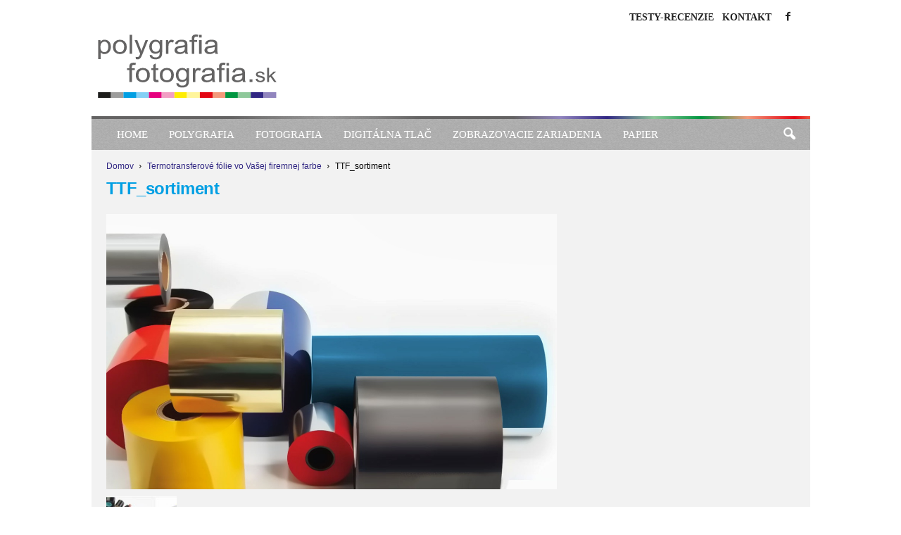

--- FILE ---
content_type: text/html; charset=UTF-8
request_url: https://www.polygrafia-fotografia.sk/termotransferove-folie-vo-vasej-firemnej-farbe/ttf_sortiment/
body_size: 87426
content:
<!doctype html >
<!--[if IE 8]><html class="ie8" lang="sk-SK"> <![endif]-->
<!--[if IE 9]><html class="ie9" lang="sk-SK"> <![endif]-->
<!--[if gt IE 8]><!--><html lang="sk-SK"> <!--<![endif]--><head><script data-no-optimize="1">var litespeed_docref=sessionStorage.getItem("litespeed_docref");litespeed_docref&&(Object.defineProperty(document,"referrer",{get:function(){return litespeed_docref}}),sessionStorage.removeItem("litespeed_docref"));</script> <title>TTF_sortiment - Polygrafia &amp; Fotografia</title><meta charset="UTF-8" /><meta name="viewport" content="width=device-width, initial-scale=1.0"><link rel="pingback" href="https://www.polygrafia-fotografia.sk/xmlrpc.php" /><meta name='robots' content='index, follow, max-image-preview:large, max-snippet:-1, max-video-preview:-1' /><title>TTF_sortiment - Polygrafia &amp; Fotografia</title><meta name="description" content="Recenzie, testy a informácie o polygrafii a fotografii" /><link rel="canonical" href="https://www.polygrafia-fotografia.sk/termotransferove-folie-vo-vasej-firemnej-farbe/ttf_sortiment/" /><meta property="og:locale" content="sk_SK" /><meta property="og:type" content="article" /><meta property="og:title" content="TTF_sortiment - Polygrafia &amp; Fotografia" /><meta property="og:description" content="Recenzie, testy a informácie o polygrafii a fotografii" /><meta property="og:url" content="https://www.polygrafia-fotografia.sk/termotransferove-folie-vo-vasej-firemnej-farbe/ttf_sortiment/" /><meta property="og:site_name" content="Polygrafia &amp; Fotografia" /><meta property="article:modified_time" content="2022-05-10T16:35:02+00:00" /><meta property="og:image" content="https://www.polygrafia-fotografia.sk/termotransferove-folie-vo-vasej-firemnej-farbe/ttf_sortiment" /><meta property="og:image:width" content="1200" /><meta property="og:image:height" content="734" /><meta property="og:image:type" content="image/jpeg" /><meta name="twitter:card" content="summary_large_image" /> <script type="application/ld+json" class="yoast-schema-graph">{"@context":"https://schema.org","@graph":[{"@type":"WebPage","@id":"https://www.polygrafia-fotografia.sk/termotransferove-folie-vo-vasej-firemnej-farbe/ttf_sortiment/","url":"https://www.polygrafia-fotografia.sk/termotransferove-folie-vo-vasej-firemnej-farbe/ttf_sortiment/","name":"TTF_sortiment - Polygrafia &amp; Fotografia","isPartOf":{"@id":"https://www.polygrafia-fotografia.sk/#website"},"primaryImageOfPage":{"@id":"https://www.polygrafia-fotografia.sk/termotransferove-folie-vo-vasej-firemnej-farbe/ttf_sortiment/#primaryimage"},"image":{"@id":"https://www.polygrafia-fotografia.sk/termotransferove-folie-vo-vasej-firemnej-farbe/ttf_sortiment/#primaryimage"},"thumbnailUrl":"https://www.polygrafia-fotografia.sk/arte-content/uploads/2022/05/TTF_sortiment.jpg","datePublished":"2022-05-10T16:34:20+00:00","dateModified":"2022-05-10T16:35:02+00:00","description":"Recenzie, testy a informácie o polygrafii a fotografii","breadcrumb":{"@id":"https://www.polygrafia-fotografia.sk/termotransferove-folie-vo-vasej-firemnej-farbe/ttf_sortiment/#breadcrumb"},"inLanguage":"sk-SK","potentialAction":[{"@type":"ReadAction","target":["https://www.polygrafia-fotografia.sk/termotransferove-folie-vo-vasej-firemnej-farbe/ttf_sortiment/"]}]},{"@type":"ImageObject","inLanguage":"sk-SK","@id":"https://www.polygrafia-fotografia.sk/termotransferove-folie-vo-vasej-firemnej-farbe/ttf_sortiment/#primaryimage","url":"https://www.polygrafia-fotografia.sk/arte-content/uploads/2022/05/TTF_sortiment.jpg","contentUrl":"https://www.polygrafia-fotografia.sk/arte-content/uploads/2022/05/TTF_sortiment.jpg","width":1200,"height":734},{"@type":"BreadcrumbList","@id":"https://www.polygrafia-fotografia.sk/termotransferove-folie-vo-vasej-firemnej-farbe/ttf_sortiment/#breadcrumb","itemListElement":[{"@type":"ListItem","position":1,"name":"Domovská stránka","item":"https://www.polygrafia-fotografia.sk/"},{"@type":"ListItem","position":2,"name":"Termotransferové fólie vo Vašej firemnej farbe","item":"https://www.polygrafia-fotografia.sk/termotransferove-folie-vo-vasej-firemnej-farbe/"},{"@type":"ListItem","position":3,"name":"TTF_sortiment"}]},{"@type":"WebSite","@id":"https://www.polygrafia-fotografia.sk/#website","url":"https://www.polygrafia-fotografia.sk/","name":"Polygrafia &amp; Fotografia","description":"Recenzie, testy a informácie o polygrafii a fotografii","potentialAction":[{"@type":"SearchAction","target":{"@type":"EntryPoint","urlTemplate":"https://www.polygrafia-fotografia.sk/?s={search_term_string}"},"query-input":{"@type":"PropertyValueSpecification","valueRequired":true,"valueName":"search_term_string"}}],"inLanguage":"sk-SK"}]}</script> <link rel='dns-prefetch' href='//fonts.googleapis.com' /><link rel="alternate" type="application/rss+xml" title="RSS kanál: Polygrafia &amp; Fotografia &raquo;" href="https://www.polygrafia-fotografia.sk/feed/" /><link rel="alternate" type="application/rss+xml" title="RSS kanál komentárov webu Polygrafia &amp; Fotografia &raquo;" href="https://www.polygrafia-fotografia.sk/comments/feed/" /><link rel="alternate" type="application/rss+xml" title="RSS kanál komentárov webu Polygrafia &amp; Fotografia &raquo; ku článku TTF_sortiment" href="https://www.polygrafia-fotografia.sk/termotransferove-folie-vo-vasej-firemnej-farbe/ttf_sortiment/feed/" /><link rel="alternate" title="oEmbed (JSON)" type="application/json+oembed" href="https://www.polygrafia-fotografia.sk/wp-json/oembed/1.0/embed?url=https%3A%2F%2Fwww.polygrafia-fotografia.sk%2Ftermotransferove-folie-vo-vasej-firemnej-farbe%2Fttf_sortiment%2F" /><link rel="alternate" title="oEmbed (XML)" type="text/xml+oembed" href="https://www.polygrafia-fotografia.sk/wp-json/oembed/1.0/embed?url=https%3A%2F%2Fwww.polygrafia-fotografia.sk%2Ftermotransferove-folie-vo-vasej-firemnej-farbe%2Fttf_sortiment%2F&#038;format=xml" /><link data-optimized="2" rel="stylesheet" href="https://www.polygrafia-fotografia.sk/arte-content/litespeed/css/b2af2e61bb59e6ac4e3dcf0cfa6a10c9.css?ver=68f4c" /> <script type="litespeed/javascript">(function(){this._N2=this._N2||{_r:[],_d:[],r:function(){this._r.push(arguments)},d:function(){this._d.push(arguments)}}}).call(window)</script> <script type="litespeed/javascript">_N2.r('documentReady',function(){_N2.r(["documentReady","smartslider-frontend","smartslider-backgroundanimation","ss-simple"],function(){new _N2.SmartSliderSimple('n2-ss-5',{"admin":!1,"background.video.mobile":1,"loadingTime":2000,"alias":{"id":0,"smoothScroll":0,"slideSwitch":0,"scroll":1},"align":"right","isDelayed":0,"responsive":{"mediaQueries":{"all":!1,"desktopportrait":["(min-width: 1200px)"],"tabletportrait":["(orientation: landscape) and (max-width: 1199px) and (min-width: 901px)","(orientation: portrait) and (max-width: 1199px) and (min-width: 701px)"],"mobileportrait":["(orientation: landscape) and (max-width: 900px)","(orientation: portrait) and (max-width: 700px)"]},"base":{"slideOuterWidth":520,"slideOuterHeight":90,"sliderWidth":520,"sliderHeight":90,"slideWidth":520,"slideHeight":90},"hideOn":{"desktopLandscape":!1,"desktopPortrait":!1,"tabletLandscape":!1,"tabletPortrait":!1,"mobileLandscape":!1,"mobilePortrait":!1},"onResizeEnabled":0,"type":"auto","sliderHeightBasedOn":"real","focusUser":1,"focusEdge":"auto","breakpoints":[{"device":"tabletPortrait","type":"max-screen-width","portraitWidth":1199,"landscapeWidth":1199},{"device":"mobilePortrait","type":"max-screen-width","portraitWidth":700,"landscapeWidth":900}],"enabledDevices":{"desktopLandscape":0,"desktopPortrait":1,"tabletLandscape":0,"tabletPortrait":1,"mobileLandscape":0,"mobilePortrait":1},"sizes":{"desktopPortrait":{"width":520,"height":90,"max":3000,"min":520},"tabletPortrait":{"width":520,"height":90,"customHeight":!1,"max":1199,"min":520},"mobilePortrait":{"width":320,"height":55,"customHeight":!1,"max":900,"min":320}},"overflowHiddenPage":0,"focus":{"offsetTop":"#wpadminbar","offsetBottom":""}},"controls":{"mousewheel":0,"touch":"horizontal","keyboard":1,"blockCarouselInteraction":1},"playWhenVisible":0,"playWhenVisibleAt":0.5,"lazyLoad":0,"lazyLoadNeighbor":0,"blockrightclick":0,"maintainSession":0,"autoplay":{"enabled":1,"start":1,"duration":5000,"autoplayLoop":1,"allowReStart":0,"reverse":0,"pause":{"click":0,"mouse":"0","mediaStarted":1},"resume":{"click":0,"mouse":"0","mediaEnded":1,"slidechanged":0},"interval":1,"intervalModifier":"loop","intervalSlide":"current"},"perspective":1500,"layerMode":{"playOnce":0,"playFirstLayer":1,"mode":"skippable","inAnimation":"mainInEnd"},"bgAnimations":{"global":0,"color":"RGBA(51,51,51,1)","speed":"normal","slides":[{"animation":[{"type":"Flat","tiles":{"crop":!0,"delay":0,"sequence":"ForwardDiagonal"},"main":{"type":"both","duration":1,"current":{"ease":"easeOutCubic","scale":0.69999999999999996},"next":{"ease":"easeOutCubic","yP":-100}},"invert":{"zIndex":2,"current":{"scale":1,"yP":-100},"next":{"scale":0.69999999999999996,"yP":0}}}],"speed":"normal","color":"RGBA(51,51,51,1)"},{"animation":[{"type":"Flat","tiles":{"crop":!0,"delay":0,"sequence":"ForwardDiagonal"},"main":{"type":"both","duration":1,"current":{"ease":"easeOutCubic","scale":0.69999999999999996},"next":{"ease":"easeOutCubic","yP":-100}},"invert":{"zIndex":2,"current":{"scale":1,"yP":-100},"next":{"scale":0.69999999999999996,"yP":0}}}],"speed":"normal","color":"RGBA(51,51,51,1)"}]},"mainanimation":{"type":"vertical","duration":500,"delay":0,"ease":"easeOutQuad","shiftedBackgroundAnimation":0},"carousel":1,"initCallbacks":function(){}})});_N2.r(["documentReady","smartslider-frontend","smartslider-backgroundanimation","ss-simple"],function(){new _N2.SmartSliderSimple('n2-ss-4',{"admin":!1,"background.video.mobile":1,"loadingTime":2000,"alias":{"id":0,"smoothScroll":0,"slideSwitch":0,"scroll":1},"align":"normal","isDelayed":0,"responsive":{"mediaQueries":{"all":!1,"desktopportrait":["(min-width: 1200px)"],"tabletportrait":["(orientation: landscape) and (max-width: 1199px) and (min-width: 901px)","(orientation: portrait) and (max-width: 1199px) and (min-width: 701px)"],"mobileportrait":["(orientation: landscape) and (max-width: 900px)","(orientation: portrait) and (max-width: 700px)"]},"base":{"slideOuterWidth":305,"slideOuterHeight":305,"sliderWidth":305,"sliderHeight":305,"slideWidth":305,"slideHeight":305},"hideOn":{"desktopLandscape":!1,"desktopPortrait":!1,"tabletLandscape":!1,"tabletPortrait":!1,"mobileLandscape":!1,"mobilePortrait":!1},"onResizeEnabled":!0,"type":"auto","sliderHeightBasedOn":"real","focusUser":1,"focusEdge":"auto","breakpoints":[{"device":"tabletPortrait","type":"max-screen-width","portraitWidth":1199,"landscapeWidth":1199},{"device":"mobilePortrait","type":"max-screen-width","portraitWidth":700,"landscapeWidth":900}],"enabledDevices":{"desktopLandscape":0,"desktopPortrait":1,"tabletLandscape":0,"tabletPortrait":1,"mobileLandscape":0,"mobilePortrait":1},"sizes":{"desktopPortrait":{"width":305,"height":305,"max":3000,"min":305},"tabletPortrait":{"width":305,"height":305,"customHeight":!1,"max":1199,"min":305},"mobilePortrait":{"width":305,"height":305,"customHeight":!1,"max":900,"min":305}},"overflowHiddenPage":0,"focus":{"offsetTop":"#wpadminbar","offsetBottom":""}},"controls":{"mousewheel":0,"touch":"horizontal","keyboard":1,"blockCarouselInteraction":1},"playWhenVisible":1,"playWhenVisibleAt":0.5,"lazyLoad":0,"lazyLoadNeighbor":0,"blockrightclick":0,"maintainSession":0,"autoplay":{"enabled":1,"start":1,"duration":5000,"autoplayLoop":1,"allowReStart":0,"reverse":0,"pause":{"click":0,"mouse":"0","mediaStarted":1},"resume":{"click":0,"mouse":"0","mediaEnded":1,"slidechanged":0},"interval":1,"intervalModifier":"loop","intervalSlide":"current"},"perspective":1500,"layerMode":{"playOnce":0,"playFirstLayer":1,"mode":"skippable","inAnimation":"mainInEnd"},"bgAnimations":{"global":0,"color":"RGBA(51,51,51,1)","speed":"normal","slides":[{"animation":[{"type":"Flat","tiles":{"crop":!1,"delay":0,"sequence":"ForwardDiagonal"},"main":{"type":"both","duration":0.75,"current":{"ease":"easeOutCubic","scale":0.5,"opacity":0},"next":{"ease":"easeOutCubic","opacity":0,"scale":1.5}},"invert":{"current":{"scale":1.5},"next":{"scale":0.5}}}],"speed":"normal","color":"RGBA(51,51,51,1)"}]},"mainanimation":{"type":"horizontal","duration":500,"delay":0,"ease":"easeOutQuad","shiftedBackgroundAnimation":0},"carousel":1,"initCallbacks":function(){}})});_N2.r(["documentReady","smartslider-frontend","ss-simple"],function(){new _N2.SmartSliderSimple('n2-ss-7',{"admin":!1,"background.video.mobile":1,"loadingTime":2000,"alias":{"id":0,"smoothScroll":0,"slideSwitch":0,"scroll":1},"align":"normal","isDelayed":0,"responsive":{"mediaQueries":{"all":!1,"desktopportrait":["(min-width: 1200px)"],"tabletportrait":["(orientation: landscape) and (max-width: 1199px) and (min-width: 901px)","(orientation: portrait) and (max-width: 1199px) and (min-width: 701px)"],"mobileportrait":["(orientation: landscape) and (max-width: 900px)","(orientation: portrait) and (max-width: 700px)"]},"base":{"slideOuterWidth":305,"slideOuterHeight":305,"sliderWidth":305,"sliderHeight":305,"slideWidth":305,"slideHeight":305},"hideOn":{"desktopLandscape":!1,"desktopPortrait":!1,"tabletLandscape":!1,"tabletPortrait":!1,"mobileLandscape":!1,"mobilePortrait":!1},"onResizeEnabled":!0,"type":"auto","sliderHeightBasedOn":"real","focusUser":1,"focusEdge":"auto","breakpoints":[{"device":"tabletPortrait","type":"max-screen-width","portraitWidth":1199,"landscapeWidth":1199},{"device":"mobilePortrait","type":"max-screen-width","portraitWidth":700,"landscapeWidth":900}],"enabledDevices":{"desktopLandscape":0,"desktopPortrait":1,"tabletLandscape":0,"tabletPortrait":1,"mobileLandscape":0,"mobilePortrait":1},"sizes":{"desktopPortrait":{"width":305,"height":305,"max":3000,"min":305},"tabletPortrait":{"width":305,"height":305,"customHeight":!1,"max":1199,"min":305},"mobilePortrait":{"width":305,"height":305,"customHeight":!1,"max":900,"min":305}},"overflowHiddenPage":0,"focus":{"offsetTop":"#wpadminbar","offsetBottom":""}},"controls":{"mousewheel":0,"touch":"horizontal","keyboard":1,"blockCarouselInteraction":1},"playWhenVisible":1,"playWhenVisibleAt":0.5,"lazyLoad":0,"lazyLoadNeighbor":0,"blockrightclick":0,"maintainSession":0,"autoplay":{"enabled":1,"start":1,"duration":5000,"autoplayLoop":1,"allowReStart":0,"reverse":0,"pause":{"click":0,"mouse":"0","mediaStarted":1},"resume":{"click":0,"mouse":"0","mediaEnded":1,"slidechanged":0},"interval":1,"intervalModifier":"loop","intervalSlide":"current"},"perspective":1500,"layerMode":{"playOnce":0,"playFirstLayer":1,"mode":"skippable","inAnimation":"mainInEnd"},"bgAnimations":0,"mainanimation":{"type":"horizontal","duration":500,"delay":0,"ease":"easeOutQuad","shiftedBackgroundAnimation":0},"carousel":1,"initCallbacks":function(){}})});_N2.r(["documentReady","smartslider-frontend","ss-simple"],function(){new _N2.SmartSliderSimple('n2-ss-2',{"admin":!1,"background.video.mobile":1,"loadingTime":2000,"alias":{"id":0,"smoothScroll":0,"slideSwitch":0,"scroll":1},"align":"center","isDelayed":0,"responsive":{"mediaQueries":{"all":!1,"desktopportrait":["(min-width: 1200px)"],"tabletportrait":["(orientation: landscape) and (max-width: 1199px) and (min-width: 901px)","(orientation: portrait) and (max-width: 1199px) and (min-width: 701px)"],"mobileportrait":["(orientation: landscape) and (max-width: 900px)","(orientation: portrait) and (max-width: 700px)"]},"base":{"slideOuterWidth":300,"slideOuterHeight":300,"sliderWidth":300,"sliderHeight":300,"slideWidth":300,"slideHeight":300},"hideOn":{"desktopLandscape":!1,"desktopPortrait":!1,"tabletLandscape":!1,"tabletPortrait":!1,"mobileLandscape":!1,"mobilePortrait":!1},"onResizeEnabled":!0,"type":"auto","sliderHeightBasedOn":"real","focusUser":0,"focusEdge":"top","breakpoints":[{"device":"tabletPortrait","type":"max-screen-width","portraitWidth":1199,"landscapeWidth":1199},{"device":"mobilePortrait","type":"max-screen-width","portraitWidth":700,"landscapeWidth":900}],"enabledDevices":{"desktopLandscape":0,"desktopPortrait":1,"tabletLandscape":0,"tabletPortrait":1,"mobileLandscape":0,"mobilePortrait":1},"sizes":{"desktopPortrait":{"width":300,"height":300,"max":3000,"min":300},"tabletPortrait":{"width":300,"height":300,"customHeight":!1,"max":1199,"min":300},"mobilePortrait":{"width":300,"height":300,"customHeight":!1,"max":900,"min":300}},"overflowHiddenPage":0,"focus":{"offsetTop":"#wpadminbar","offsetBottom":""}},"controls":{"mousewheel":0,"touch":"0","keyboard":0,"blockCarouselInteraction":1},"playWhenVisible":1,"playWhenVisibleAt":0.5,"lazyLoad":0,"lazyLoadNeighbor":0,"blockrightclick":0,"maintainSession":0,"autoplay":{"enabled":1,"start":1,"duration":5000,"autoplayLoop":1,"allowReStart":0,"reverse":0,"pause":{"click":0,"mouse":"0","mediaStarted":0},"resume":{"click":0,"mouse":"0","mediaEnded":0,"slidechanged":0},"interval":1,"intervalModifier":"loop","intervalSlide":"current"},"perspective":1500,"layerMode":{"playOnce":0,"playFirstLayer":1,"mode":"skippable","inAnimation":"mainInEnd"},"bgAnimations":0,"mainanimation":{"type":"no","duration":500,"delay":0,"ease":"easeOutQuad","shiftedBackgroundAnimation":0},"carousel":1,"initCallbacks":function(){}})})})</script><script type="litespeed/javascript" data-src="https://www.polygrafia-fotografia.sk/wp-includes/js/jquery/jquery.min.js" id="jquery-core-js"></script> <script id="cookie-law-info-js-extra" type="litespeed/javascript">var Cli_Data={"nn_cookie_ids":[],"cookielist":[],"non_necessary_cookies":[],"ccpaEnabled":"","ccpaRegionBased":"","ccpaBarEnabled":"","strictlyEnabled":["necessary","obligatoire"],"ccpaType":"gdpr","js_blocking":"1","custom_integration":"","triggerDomRefresh":"","secure_cookies":""};var cli_cookiebar_settings={"animate_speed_hide":"500","animate_speed_show":"500","background":"#FFF","border":"#b1a6a6c2","border_on":"","button_1_button_colour":"#009640","button_1_button_hover":"#007833","button_1_link_colour":"#fff","button_1_as_button":"1","button_1_new_win":"","button_2_button_colour":"#333","button_2_button_hover":"#292929","button_2_link_colour":"#444","button_2_as_button":"","button_2_hidebar":"","button_3_button_colour":"#dedfe0","button_3_button_hover":"#b2b2b3","button_3_link_colour":"#0094d4","button_3_as_button":"","button_3_new_win":"","button_4_button_colour":"#dedfe0","button_4_button_hover":"#b2b2b3","button_4_link_colour":"#676666","button_4_as_button":"","button_7_button_colour":"#676666","button_7_button_hover":"#525252","button_7_link_colour":"#fff","button_7_as_button":"1","button_7_new_win":"","font_family":"inherit","header_fix":"","notify_animate_hide":"1","notify_animate_show":"","notify_div_id":"#cookie-law-info-bar","notify_position_horizontal":"right","notify_position_vertical":"bottom","scroll_close":"","scroll_close_reload":"","accept_close_reload":"","reject_close_reload":"1","showagain_tab":"","showagain_background":"#fff","showagain_border":"#000","showagain_div_id":"#cookie-law-info-again","showagain_x_position":"100px","text":"#333333","show_once_yn":"","show_once":"10000","logging_on":"","as_popup":"","popup_overlay":"1","bar_heading_text":"","cookie_bar_as":"banner","popup_showagain_position":"bottom-right","widget_position":"left"};var log_object={"ajax_url":"https://www.polygrafia-fotografia.sk/wp-admin/admin-ajax.php"}</script> <link rel="https://api.w.org/" href="https://www.polygrafia-fotografia.sk/wp-json/" /><link rel="alternate" title="JSON" type="application/json" href="https://www.polygrafia-fotografia.sk/wp-json/wp/v2/media/45412" /><link rel="EditURI" type="application/rsd+xml" title="RSD" href="https://www.polygrafia-fotografia.sk/xmlrpc.php?rsd" /><link rel='shortlink' href='https://www.polygrafia-fotografia.sk/?p=45412' /><link rel='shortcut icon' href='https://www.polygrafia-fotografia.sk/arte-content/themes/polygrafia-fotografia/favicon.ico' size='any'/><link rel='icon' href='https://www.polygrafia-fotografia.sk/arte-content/themes/polygrafia-fotografia/favicon.svg' type='image/svg+xml'/> <script id="td-generated-header-js" type="litespeed/javascript">var tdBlocksArray=[];function tdBlock(){this.id='';this.block_type=1;this.atts='';this.td_column_number='';this.td_current_page=1;this.post_count=0;this.found_posts=0;this.max_num_pages=0;this.td_filter_value='';this.is_ajax_running=!1;this.td_user_action='';this.header_color='';this.ajax_pagination_infinite_stop=''}(function(){var htmlTag=document.getElementsByTagName("html")[0];if(navigator.userAgent.indexOf("MSIE 10.0")>-1){htmlTag.className+=' ie10'}
if(!!navigator.userAgent.match(/Trident.*rv\:11\./)){htmlTag.className+=' ie11'}
if(navigator.userAgent.indexOf("Edge")>-1){htmlTag.className+=' ieEdge'}
if(/(iPad|iPhone|iPod)/g.test(navigator.userAgent)){htmlTag.className+=' td-md-is-ios'}
var user_agent=navigator.userAgent.toLowerCase();if(user_agent.indexOf("android")>-1){htmlTag.className+=' td-md-is-android'}
if(-1!==navigator.userAgent.indexOf('Mac OS X')){htmlTag.className+=' td-md-is-os-x'}
if(/chrom(e|ium)/.test(navigator.userAgent.toLowerCase())){htmlTag.className+=' td-md-is-chrome'}
if(-1!==navigator.userAgent.indexOf('Firefox')){htmlTag.className+=' td-md-is-firefox'}
if(-1!==navigator.userAgent.indexOf('Safari')&&-1===navigator.userAgent.indexOf('Chrome')){htmlTag.className+=' td-md-is-safari'}
if(-1!==navigator.userAgent.indexOf('IEMobile')){htmlTag.className+=' td-md-is-iemobile'}})();var tdLocalCache={};(function(){"use strict";tdLocalCache={data:{},remove:function(resource_id){delete tdLocalCache.data[resource_id]},exist:function(resource_id){return tdLocalCache.data.hasOwnProperty(resource_id)&&tdLocalCache.data[resource_id]!==null},get:function(resource_id){return tdLocalCache.data[resource_id]},set:function(resource_id,cachedData){tdLocalCache.remove(resource_id);tdLocalCache.data[resource_id]=cachedData}}})();var td_viewport_interval_list=[{"limitBottom":767,"sidebarWidth":251},{"limitBottom":1023,"sidebarWidth":339}];var td_animation_stack_effect="type1";var tds_animation_stack=!0;var td_animation_stack_specific_selectors=".entry-thumb, img[class*=\"wp-image-\"], a.td-sml-link-to-image > img";var td_animation_stack_general_selectors=".td-animation-stack .entry-thumb, .post .entry-thumb, .post img[class*=\"wp-image-\"], .post a.td-sml-link-to-image > img, .td-animation-stack .td-lazy-img";var tdc_is_installed="yes";var td_ajax_url="https:\/\/www.polygrafia-fotografia.sk\/wp-admin\/admin-ajax.php?td_theme_name=Newsmag&v=5.4.3.3";var td_get_template_directory_uri="https:\/\/www.polygrafia-fotografia.sk\/arte-content\/plugins\/td-composer\/legacy\/common";var tds_snap_menu="smart_snap_always";var tds_logo_on_sticky="show";var tds_header_style="";var td_please_wait="\u010dakajte pros\u00edm ...";var td_email_user_pass_incorrect="Meno alebo heslo je nespr\u00e1vne!";var td_email_user_incorrect="E-mail alebo u\u017e\u00edvate\u013esk\u00e9 meno je nespr\u00e1vne!";var td_email_incorrect="Email nespr\u00e1vny!";var td_user_incorrect="Username incorrect!";var td_email_user_empty="Email or username empty!";var td_pass_empty="Pass empty!";var td_pass_pattern_incorrect="Invalid Pass Pattern!";var td_retype_pass_incorrect="Retyped Pass incorrect!";var tds_more_articles_on_post_enable="";var tds_more_articles_on_post_time_to_wait="";var tds_more_articles_on_post_pages_distance_from_top=0;var tds_captcha="show";var tds_theme_color_site_wide="#4db2ec";var tds_smart_sidebar="enabled";var tdThemeName="Newsmag";var tdThemeNameWl="Newsmag";var td_magnific_popup_translation_tPrev="Predch\u00e1dzaj\u00faca (v\u013eavo kl\u00e1vesa \u0161\u00edpka)";var td_magnific_popup_translation_tNext="Next (\u0161\u00edpka vpravo)";var td_magnific_popup_translation_tCounter="%curr% \/ %total%";var td_magnific_popup_translation_ajax_tError="Obsah z %url% sa ned\u00e1 na\u010d\u00edta\u0165.";var td_magnific_popup_translation_image_tError="Obr\u00e1zok #%curr% sa ned\u00e1 na\u010d\u00edta\u0165.";var tdBlockNonce="a69f7445eb";var tdMobileMenu="enabled";var tdMobileSearch="enabled";var tdsDateFormat="l, j.  F Y";var tdDateNamesI18n={"month_names":["janu\u00e1r","febru\u00e1r","marec","apr\u00edl","m\u00e1j","j\u00fan","j\u00fal","august","september","okt\u00f3ber","november","december"],"month_names_short":["jan","feb","mar","apr","m\u00e1j","j\u00fan","j\u00fal","aug","sep","okt","nov","dec"],"day_names":["nede\u013ea","pondelok","utorok","streda","\u0161tvrtok","piatok","sobota"],"day_names_short":["Ne","Po","Ut","St","\u0160t","Pi","So"]};var td_deploy_mode="deploy";var td_ad_background_click_link="";var td_ad_background_click_target=""</script>  <script type="litespeed/javascript" data-src="https://www.googletagmanager.com/gtag/js?id=G-4V9H2ER818"></script> <script type="litespeed/javascript">window.dataLayer=window.dataLayer||[];function gtag(){dataLayer.push(arguments)}
gtag('js',new Date());gtag('config','G-4V9H2ER818')</script> <script type="application/ld+json">{
        "@context": "https://schema.org",
        "@type": "BreadcrumbList",
        "itemListElement": [
            {
                "@type": "ListItem",
                "position": 1,
                "item": {
                    "@type": "WebSite",
                    "@id": "https://www.polygrafia-fotografia.sk/",
                    "name": "Domov"
                }
            },
            {
                "@type": "ListItem",
                "position": 2,
                    "item": {
                    "@type": "WebPage",
                    "@id": "https://www.polygrafia-fotografia.sk/termotransferove-folie-vo-vasej-firemnej-farbe/",
                    "name": "Termotransferové fólie vo Vašej firemnej farbe"
                }
            }
            ,{
                "@type": "ListItem",
                "position": 3,
                    "item": {
                    "@type": "WebPage",
                    "@id": "",
                    "name": "TTF_sortiment"                                
                }
            }    
        ]
    }</script> </head><body class="attachment wp-singular attachment-template-default single single-attachment postid-45412 attachmentid-45412 attachment-jpeg wp-theme-Newsmag wp-child-theme-polygrafia-fotografia ttf_sortiment global-block-template-1 single_template_2 td-animation-stack-type1 td-boxed-layout" itemscope="itemscope" itemtype="https://schema.org/WebPage"><div class="td-scroll-up "  style="display:none;"><i class="td-icon-menu-up"></i></div><div class="td-menu-background"></div><div id="td-mobile-nav"><div class="td-mobile-container"><div class="td-menu-socials-wrap"><div class="td-menu-socials">
<span class="td-social-icon-wrap">
<a target="_blank" href="https://www.facebook.com/PolygrafiaFotografia" title="Facebook">
<i class="td-icon-font td-icon-facebook"></i>
<span style="display: none">Facebook</span>
</a>
</span></div><div class="td-mobile-close">
<span><i class="td-icon-close-mobile"></i></span></div></div><div class="td-mobile-content"><div class="menu-hlavne-menu-container"><ul id="menu-hlavne-menu" class="td-mobile-main-menu"><li id="menu-item-46545" class="menu-item menu-item-type-post_type menu-item-object-page menu-item-home menu-item-first menu-item-46545"><a href="https://www.polygrafia-fotografia.sk/">Home</a></li><li id="menu-item-46547" class="menu-item menu-item-type-taxonomy menu-item-object-category menu-item-has-children menu-item-46547"><a href="https://www.polygrafia-fotografia.sk/category/polygrafia/">Polygrafia<i class="td-icon-menu-right td-element-after"></i></a><ul class="sub-menu"><li id="menu-item-0" class="menu-item-0"><a href="https://www.polygrafia-fotografia.sk/category/polygrafia/polygrafia-novinky/">Polygrafia &#8211; Novinky</a></li></ul></li><li id="menu-item-46548" class="menu-item menu-item-type-taxonomy menu-item-object-category menu-item-has-children menu-item-46548"><a href="https://www.polygrafia-fotografia.sk/category/fotografia/">Fotografia<i class="td-icon-menu-right td-element-after"></i></a><ul class="sub-menu"><li class="menu-item-0"><a href="https://www.polygrafia-fotografia.sk/category/fotografia/fotografia-novinky-recenzie/">Fotografia &#8211; Novinky</a></li><li class="menu-item-0"><a href="https://www.polygrafia-fotografia.sk/category/fotografia/fotografia-testy-recenzie/">Fotografia Testy-Recenzie</a></li><li class="menu-item-0"><a href="https://www.polygrafia-fotografia.sk/category/fotografia/fotografia-historia/">História fotografie</a></li></ul></li><li id="menu-item-46546" class="menu-item menu-item-type-taxonomy menu-item-object-category menu-item-has-children menu-item-46546"><a href="https://www.polygrafia-fotografia.sk/category/digitalna-tlac/">Digitálna tlač<i class="td-icon-menu-right td-element-after"></i></a><ul class="sub-menu"><li class="menu-item-0"><a href="https://www.polygrafia-fotografia.sk/category/digitalna-tlac/digitalna-tlac-testy-recenzie/">Digitálna tlač Testy-Recenzie</a></li><li class="menu-item-0"><a href="https://www.polygrafia-fotografia.sk/category/digitalna-tlac/digitalna-tlac-novinky/">Digitálna tlač-Novinky</a></li></ul></li><li id="menu-item-46549" class="menu-item menu-item-type-taxonomy menu-item-object-category menu-item-has-children menu-item-46549"><a href="https://www.polygrafia-fotografia.sk/category/zobrazovacie-zariadenia/">Zobrazovacie zariadenia<i class="td-icon-menu-right td-element-after"></i></a><ul class="sub-menu"><li class="menu-item-0"><a href="https://www.polygrafia-fotografia.sk/category/zobrazovacie-zariadenia/mobilne-zariadenia/">Mobilné zariadenia</a></li><li class="menu-item-0"><a href="https://www.polygrafia-fotografia.sk/category/zobrazovacie-zariadenia/monitory/">Monitory</a></li><li class="menu-item-0"><a href="https://www.polygrafia-fotografia.sk/category/zobrazovacie-zariadenia/projektory/">Projektory</a></li><li class="menu-item-0"><a href="https://www.polygrafia-fotografia.sk/category/zobrazovacie-zariadenia/televizory/">Televízory</a></li><li class="menu-item-0"><a href="https://www.polygrafia-fotografia.sk/category/zobrazovacie-zariadenia/velkoplosne-obrazovky/">Veľkoplošné obrazovky</a></li></ul></li><li id="menu-item-46550" class="menu-item menu-item-type-taxonomy menu-item-object-category menu-item-has-children menu-item-46550"><a href="https://www.polygrafia-fotografia.sk/category/papier/">Papier<i class="td-icon-menu-right td-element-after"></i></a><ul class="sub-menu"><li class="menu-item-0"><a href="https://www.polygrafia-fotografia.sk/category/papier/papier-historia/">História papiera</a></li><li class="menu-item-0"><a href="https://www.polygrafia-fotografia.sk/category/papier/papier-novinky/">Papier &#8211; Novinky</a></li></ul></li></ul></div></div></div></div><div class="td-search-background"></div><div class="td-search-wrap-mob"><div class="td-drop-down-search"><form method="get" class="td-search-form" action="https://www.polygrafia-fotografia.sk/"><div class="td-search-close">
<span><i class="td-icon-close-mobile"></i></span></div><div role="search" class="td-search-input">
<span>Vyhľadávanie</span>
<input id="td-header-search-mob" type="text" value="" name="s" autocomplete="off" /></div></form><div id="td-aj-search-mob"></div></div></div><div id="td-outer-wrap"><div class="td-outer-container"><div class="td-header-container td-header-wrap td-header-style-1"><div class="td-header-row td-header-top-menu"><div class="td-top-bar-container top-bar-style-4"><div class="td-header-sp-top-widget">
<span class="td-social-icon-wrap">
<a target="_blank" href="https://www.facebook.com/PolygrafiaFotografia" title="Facebook">
<i class="td-icon-font td-icon-facebook"></i>
<span style="display: none">Facebook</span>
</a>
</span></div><div class="td-header-sp-top-menu"><div class="td_data_time"><div style="visibility:hidden;">sobota, 17.  január 2026</div></div><div class="menu-top-container"><ul id="menu-top-menu" class="top-header-menu"><li id="menu-item-46555" class="icon-review menu-item menu-item-type-taxonomy menu-item-object-category menu-item-first td-menu-item td-normal-menu menu-item-46555"><a href="https://www.polygrafia-fotografia.sk/category/testy-recenzie/">Testy-Recenzie</a></li><li id="menu-item-46556" class="icon-contact menu-item menu-item-type-post_type menu-item-object-page td-menu-item td-normal-menu menu-item-46556"><a href="https://www.polygrafia-fotografia.sk/kontakt/">Kontakt</a></li></ul></div></div></div></div><div class="td-header-row td-header-header"><div class="td-header-sp-logo">
<a class="td-main-logo" href="https://www.polygrafia-fotografia.sk/">
<img data-lazyloaded="1" src="[data-uri]" class="td-retina-data" data-retina="/arte-content/themes/polygrafia-fotografia/images/polygrafia-fotografia.sk.svg" data-src="/arte-content/themes/polygrafia-fotografia/images/polygrafia-fotografia.sk.svg" alt="Polygrafia & Fotografia"  width="" height=""/>
<span class="td-visual-hidden">Polygrafia &amp; Fotografia</span>
</a></div><div class="td-header-sp-rec"><div class="td-header-ad-wrap  td-ad-m td-ad-tp td-ad-p"><div class="td-a-rec td-a-rec-id-header  tdi_1 td_block_template_1"><div  class="td-visible-desktop" style="float:right"><div class="n2-section-smartslider fitvidsignore topbanner n2_clear" data-ssid="5"><div class="n2-ss-margin" style="margin: 20px 0px 10px 0px;"><div id="n2-ss-5-align" class="n2-ss-align" style="float: right; width: 520px; max-width:100%;"><div class="n2-padding"><div id="n2-ss-5" data-creator="Smart Slider 3" data-responsive="auto" class="n2-ss-slider n2-ow n2-has-hover n2notransition  "><div class="n2-ss-slider-1 n2_ss__touch_element n2-ow"><div class="n2-ss-slider-2 n2-ow"><div class="n2-ss-background-animation n2-ow"></div><div class="n2-ss-slider-3 n2-ow"><div class="n2-ss-slide-backgrounds n2-ow-all"><div class="n2-ss-slide-background" data-public-id="1" data-mode="fill"><div class="n2-ss-slide-background-image" data-blur="0" data-opacity="100" data-x="50" data-y="50" data-alt="" data-title=""><picture class="skip-lazy" data-skip-lazy="1"><img src="//www.polygrafia-fotografia.sk/arte-content/uploads/2023/03/KBA-frame.svg" alt="" title="" loading="lazy" class="skip-lazy" data-skip-lazy="1"></picture></div><div data-color="RGBA(255,255,255,0)" style="background-color: RGBA(255,255,255,0);" class="n2-ss-slide-background-color"></div></div><div class="n2-ss-slide-background" data-public-id="2" data-mode="fill" aria-hidden="true"><div class="n2-ss-slide-background-image" data-blur="0" data-opacity="100" data-x="50" data-y="50" data-alt="" data-title=""><picture class="skip-lazy" data-skip-lazy="1"><img src="//www.polygrafia-fotografia.sk/arte-content/uploads/2023/03/KBA-frame2.svg" alt="" title="" loading="lazy" class="skip-lazy" data-skip-lazy="1"></picture></div><div data-color="RGBA(255,255,255,0)" style="background-color: RGBA(255,255,255,0);" class="n2-ss-slide-background-color"></div></div></div><div class="n2-ss-slider-4 n2-ow">
<svg xmlns="http://www.w3.org/2000/svg" viewBox="0 0 520 90" data-related-device="desktopPortrait" class="n2-ow n2-ss-preserve-size n2-ss-preserve-size--slider n2-ss-slide-limiter"></svg><div data-first="1" data-slide-duration="0" data-id="12" data-slide-public-id="1" data-title="KOENIG&amp;BAUER- logo" data-haslink="1" data-href="https://cz.koenig-bauer.com/cz/index/" tabindex="0" role="button" data-target="_blank" data-n2click="url" data-force-pointer="" class="n2-ss-slide n2-ow  n2-ss-slide-12"><div role="note" class="n2-ss-slide--focus">KOENIG&BAUER- logo</div><div class="n2-ss-layers-container n2-ss-slide-limiter n2-ow"><div class="n2-ss-layer n2-ow n-uc-JPpIbeLZdQ81" data-sstype="slide" data-pm="default"></div></div></div><div data-slide-duration="0" data-id="34" data-slide-public-id="2" aria-hidden="true" data-title="KOENIG&amp;BAUER- logo" data-haslink="1" data-href="https://cz.koenig-bauer.com/cz/index/" tabindex="0" role="button" data-target="_blank" data-n2click="url" data-force-pointer="" class="n2-ss-slide n2-ow  n2-ss-slide-34"><div role="note" class="n2-ss-slide--focus">KOENIG&BAUER- logo</div><div class="n2-ss-layers-container n2-ss-slide-limiter n2-ow"><div class="n2-ss-layer n2-ow n-uc-34KNI9NhYFS1" data-sstype="slide" data-pm="default"></div></div></div></div></div></div></div></div><ss3-loader></ss3-loader></div></div><div class="n2_clear"></div></div></div></div></div></div></div></div><div class="td-header-menu-wrap"><div class="td-header-row td-header-border td-header-main-menu"><div id="td-header-menu" role="navigation"><div id="td-top-mobile-toggle"><span><i class="td-icon-font td-icon-mobile"></i></span></div><div class="td-main-menu-logo td-logo-in-header">
<a class="td-mobile-logo td-sticky-mobile" href="https://www.polygrafia-fotografia.sk/">
<img data-lazyloaded="1" src="[data-uri]" class="td-retina-data" data-retina="/arte-content/themes/polygrafia-fotografia/images/polygrafia-fotografia_Wcolor.svg" data-src="/arte-content/themes/polygrafia-fotografia/images/polygrafia-fotografia_Wcolor.svg" alt="Polygrafia & Fotografia"  width="" height=""/>
</a>
<a class="td-header-logo td-sticky-mobile" href="https://www.polygrafia-fotografia.sk/">
<img data-lazyloaded="1" src="[data-uri]" class="td-retina-data" data-retina="/arte-content/themes/polygrafia-fotografia/images/polygrafia-fotografia.sk.svg" data-src="/arte-content/themes/polygrafia-fotografia/images/polygrafia-fotografia.sk.svg" alt="Polygrafia & Fotografia"  width="" height=""/>
</a></div><div class="menu-hlavne-menu-container"><ul id="menu-hlavne-menu-1" class="sf-menu"><li class="menu-item menu-item-type-post_type menu-item-object-page menu-item-home menu-item-first td-menu-item td-normal-menu menu-item-46545"><a href="https://www.polygrafia-fotografia.sk/">Home</a></li><li class="menu-item menu-item-type-taxonomy menu-item-object-category td-menu-item td-mega-menu menu-item-46547"><a href="https://www.polygrafia-fotografia.sk/category/polygrafia/">Polygrafia</a><ul class="sub-menu"><li class="menu-item-0"><div class="td-container-border"><div class="td-mega-grid"><script type="litespeed/javascript">var block_tdi_2=new tdBlock();block_tdi_2.id="tdi_2";block_tdi_2.atts='{"limit":"5","td_column_number":3,"ajax_pagination":"next_prev","category_id":"48","show_child_cat":5,"td_ajax_filter_type":"td_category_ids_filter","td_ajax_preloading":"preload","block_type":"td_block_mega_menu","block_template_id":"","header_color":"","ajax_pagination_infinite_stop":"","offset":"","td_filter_default_txt":"","td_ajax_filter_ids":"","el_class":"","color_preset":"","ajax_pagination_next_prev_swipe":"","border_top":"","css":"","tdc_css":"","class":"tdi_2","tdc_css_class":"tdi_2","tdc_css_class_style":"tdi_2_rand_style"}';block_tdi_2.td_column_number="3";block_tdi_2.block_type="td_block_mega_menu";block_tdi_2.post_count="5";block_tdi_2.found_posts="485";block_tdi_2.header_color="";block_tdi_2.ajax_pagination_infinite_stop="";block_tdi_2.max_num_pages="97";tdBlocksArray.push(block_tdi_2)</script> <script type="litespeed/javascript">var tmpObj=JSON.parse(JSON.stringify(block_tdi_2));tmpObj.is_ajax_running=!0;var currentBlockObjSignature=JSON.stringify(tmpObj);tdLocalCache.set(currentBlockObjSignature,JSON.stringify({"td_data":"<div class=\"td-mega-row\"><div class=\"td-mega-span\">\r\n        <div class=\"td_module_mega_menu td-animation-stack td_mod_mega_menu td-cpt-post\">\r\n            <div class=\"td-module-image\">\r\n                <div class=\"td-module-thumb\"><a href=\"https:\/\/www.polygrafia-fotografia.sk\/koenig-bauer-silny-3-kvartal-potvrdzuje-obrat-a-celorocne-ciele\/\"  rel=\"bookmark\" class=\"td-image-wrap \" title=\"Koenig &#038; Bauer: Siln\u00fd 3. kvart\u00e1l potvrdzuje obrat a celoro\u010dn\u00e9 ciele\" ><img class=\"entry-thumb\" src=\"\" alt=\"\" title=\"Koenig &#038; Bauer: Siln\u00fd 3. kvart\u00e1l potvrdzuje obrat a celoro\u010dn\u00e9 ciele\" data-type=\"image_tag\" data-img-url=\"https:\/\/www.polygrafia-fotografia.sk\/arte-content\/uploads\/2025\/12\/Koenig-and-Bauer-180x135.jpg\" data-img-retina-url=\"https:\/\/www.polygrafia-fotografia.sk\/arte-content\/uploads\/2025\/12\/Koenig-and-Bauer-360x270.jpg\" width=\"180\" height=\"135\" \/><\/a><\/div>                                <a href=\"https:\/\/www.polygrafia-fotografia.sk\/category\/polygrafia\/\" class=\"td-post-category\">Polygrafia<\/a>            <\/div>\r\n\r\n            <div class=\"item-details\">\r\n                <div class=\"entry-title td-module-title\"><a href=\"https:\/\/www.polygrafia-fotografia.sk\/koenig-bauer-silny-3-kvartal-potvrdzuje-obrat-a-celorocne-ciele\/\"  rel=\"bookmark\" title=\"Koenig &#038; Bauer: Siln\u00fd 3. kvart\u00e1l potvrdzuje obrat a celoro\u010dn\u00e9 ciele\">Koenig &#038; Bauer: Siln\u00fd 3. kvart\u00e1l potvrdzuje obrat a celoro\u010dn\u00e9 ciele<\/a><\/div>            <\/div>\r\n        <\/div>\r\n        <\/div><div class=\"td-mega-span\">\r\n        <div class=\"td_module_mega_menu td-animation-stack td_mod_mega_menu td-cpt-post\">\r\n            <div class=\"td-module-image\">\r\n                <div class=\"td-module-thumb\"><a href=\"https:\/\/www.polygrafia-fotografia.sk\/koenig-bauer-stanovuje-standardy-produktivity-v-komercnej-tlaci-s-rapida-106-x\/\"  rel=\"bookmark\" class=\"td-image-wrap \" title=\"Koenig &#038; Bauer stanovuje \u0161tandardy produktivity v komer\u010dnej tla\u010di s Rapida 106 X\" ><img class=\"entry-thumb\" src=\"\" alt=\"\" title=\"Koenig &#038; Bauer stanovuje \u0161tandardy produktivity v komer\u010dnej tla\u010di s Rapida 106 X\" data-type=\"image_tag\" data-img-url=\"https:\/\/www.polygrafia-fotografia.sk\/arte-content\/uploads\/2025\/10\/25-10-23-sf-commercial-printing-03-180x135.jpg\" data-img-retina-url=\"https:\/\/www.polygrafia-fotografia.sk\/arte-content\/uploads\/2025\/10\/25-10-23-sf-commercial-printing-03-360x270.jpg\" width=\"180\" height=\"135\" \/><\/a><\/div>                                <a href=\"https:\/\/www.polygrafia-fotografia.sk\/category\/polygrafia\/\" class=\"td-post-category\">Polygrafia<\/a>            <\/div>\r\n\r\n            <div class=\"item-details\">\r\n                <div class=\"entry-title td-module-title\"><a href=\"https:\/\/www.polygrafia-fotografia.sk\/koenig-bauer-stanovuje-standardy-produktivity-v-komercnej-tlaci-s-rapida-106-x\/\"  rel=\"bookmark\" title=\"Koenig &#038; Bauer stanovuje \u0161tandardy produktivity v komer\u010dnej tla\u010di s Rapida 106 X\">Koenig &#038; Bauer stanovuje \u0161tandardy produktivity v komer\u010dnej tla\u010di s Rapida 106 X<\/a><\/div>            <\/div>\r\n        <\/div>\r\n        <\/div><div class=\"td-mega-span\">\r\n        <div class=\"td_module_mega_menu td-animation-stack td_mod_mega_menu td-cpt-post\">\r\n            <div class=\"td-module-image\">\r\n                <div class=\"td-module-thumb\"><a href=\"https:\/\/www.polygrafia-fotografia.sk\/frankfurtsky-knizny-veltrh-2025-potvrdil-rast-zaujmu-odbornej-i-sirokej-verejnosti\/\"  rel=\"bookmark\" class=\"td-image-wrap \" title=\"Frankfurtsk\u00fd kni\u017en\u00fd ve\u013etrh 2025 potvrdil rast z\u00e1ujmu odbornej i \u0161irokej verejnosti\" ><img class=\"entry-thumb\" src=\"\" alt=\"\" title=\"Frankfurtsk\u00fd kni\u017en\u00fd ve\u013etrh 2025 potvrdil rast z\u00e1ujmu odbornej i \u0161irokej verejnosti\" data-type=\"image_tag\" data-img-url=\"https:\/\/www.polygrafia-fotografia.sk\/arte-content\/uploads\/2025\/10\/1_frankfurter_buchmesse-180x135.jpg\" data-img-retina-url=\"https:\/\/www.polygrafia-fotografia.sk\/arte-content\/uploads\/2025\/10\/1_frankfurter_buchmesse-360x270.jpg\" width=\"180\" height=\"135\" \/><\/a><\/div>                                <a href=\"https:\/\/www.polygrafia-fotografia.sk\/category\/polygrafia\/\" class=\"td-post-category\">Polygrafia<\/a>            <\/div>\r\n\r\n            <div class=\"item-details\">\r\n                <div class=\"entry-title td-module-title\"><a href=\"https:\/\/www.polygrafia-fotografia.sk\/frankfurtsky-knizny-veltrh-2025-potvrdil-rast-zaujmu-odbornej-i-sirokej-verejnosti\/\"  rel=\"bookmark\" title=\"Frankfurtsk\u00fd kni\u017en\u00fd ve\u013etrh 2025 potvrdil rast z\u00e1ujmu odbornej i \u0161irokej verejnosti\">Frankfurtsk\u00fd kni\u017en\u00fd ve\u013etrh 2025 potvrdil rast z\u00e1ujmu odbornej i \u0161irokej verejnosti<\/a><\/div>            <\/div>\r\n        <\/div>\r\n        <\/div><div class=\"td-mega-span\">\r\n        <div class=\"td_module_mega_menu td-animation-stack td_mod_mega_menu td-cpt-post\">\r\n            <div class=\"td-module-image\">\r\n                <div class=\"td-module-thumb\"><a href=\"https:\/\/www.polygrafia-fotografia.sk\/barcelona-otvorila-novu-eru-labelexpo-rekordna-navstevnost-a-revolucia-v-obaloch\/\"  rel=\"bookmark\" class=\"td-image-wrap \" title=\"Barcelona otvorila nov\u00fa \u00e9ru Labelexpo: rekordn\u00e1 n\u00e1v\u0161tevnos\u0165 a revol\u00facia v obaloch\" ><img class=\"entry-thumb\" src=\"\" alt=\"\" title=\"Barcelona otvorila nov\u00fa \u00e9ru Labelexpo: rekordn\u00e1 n\u00e1v\u0161tevnos\u0165 a revol\u00facia v obaloch\" data-type=\"image_tag\" data-img-url=\"https:\/\/www.polygrafia-fotografia.sk\/arte-content\/uploads\/2025\/10\/Labelexpo-Europe-2025-180x135.jpg\" data-img-retina-url=\"https:\/\/www.polygrafia-fotografia.sk\/arte-content\/uploads\/2025\/10\/Labelexpo-Europe-2025-360x270.jpg\" width=\"180\" height=\"135\" \/><\/a><\/div>                                <a href=\"https:\/\/www.polygrafia-fotografia.sk\/category\/polygrafia\/\" class=\"td-post-category\">Polygrafia<\/a>            <\/div>\r\n\r\n            <div class=\"item-details\">\r\n                <div class=\"entry-title td-module-title\"><a href=\"https:\/\/www.polygrafia-fotografia.sk\/barcelona-otvorila-novu-eru-labelexpo-rekordna-navstevnost-a-revolucia-v-obaloch\/\"  rel=\"bookmark\" title=\"Barcelona otvorila nov\u00fa \u00e9ru Labelexpo: rekordn\u00e1 n\u00e1v\u0161tevnos\u0165 a revol\u00facia v obaloch\">Barcelona otvorila nov\u00fa \u00e9ru Labelexpo: rekordn\u00e1 n\u00e1v\u0161tevnos\u0165 a revol\u00facia v obaloch<\/a><\/div>            <\/div>\r\n        <\/div>\r\n        <\/div><div class=\"td-mega-span\">\r\n        <div class=\"td_module_mega_menu td-animation-stack td_mod_mega_menu td-cpt-post\">\r\n            <div class=\"td-module-image\">\r\n                <div class=\"td-module-thumb\"><a href=\"https:\/\/www.polygrafia-fotografia.sk\/koenig-bauer-oslavuje-40-rokov-na-burze-s-rekordnymi-vysledkami\/\"  rel=\"bookmark\" class=\"td-image-wrap \" title=\"Koenig &#038; Bauer oslavuje 40 rokov na burze s rekordn\u00fdmi v\u00fdsledkami\" ><img class=\"entry-thumb\" src=\"\" alt=\"\" title=\"Koenig &#038; Bauer oslavuje 40 rokov na burze s rekordn\u00fdmi v\u00fdsledkami\" data-type=\"image_tag\" data-img-url=\"https:\/\/www.polygrafia-fotografia.sk\/arte-content\/uploads\/2025\/08\/25-08-06-ir-h1-figures-01-180x135.jpg\" data-img-retina-url=\"https:\/\/www.polygrafia-fotografia.sk\/arte-content\/uploads\/2025\/08\/25-08-06-ir-h1-figures-01-360x270.jpg\" width=\"180\" height=\"135\" \/><\/a><\/div>                                <a href=\"https:\/\/www.polygrafia-fotografia.sk\/category\/polygrafia\/\" class=\"td-post-category\">Polygrafia<\/a>            <\/div>\r\n\r\n            <div class=\"item-details\">\r\n                <div class=\"entry-title td-module-title\"><a href=\"https:\/\/www.polygrafia-fotografia.sk\/koenig-bauer-oslavuje-40-rokov-na-burze-s-rekordnymi-vysledkami\/\"  rel=\"bookmark\" title=\"Koenig &#038; Bauer oslavuje 40 rokov na burze s rekordn\u00fdmi v\u00fdsledkami\">Koenig &#038; Bauer oslavuje 40 rokov na burze s rekordn\u00fdmi v\u00fdsledkami<\/a><\/div>            <\/div>\r\n        <\/div>\r\n        <\/div><\/div>","td_block_id":"tdi_2","td_hide_prev":!0,"td_hide_next":!1}));tmpObj=JSON.parse(JSON.stringify(block_tdi_2));tmpObj.is_ajax_running=!0;tmpObj.td_current_page=1;tmpObj.td_filter_value=50;var currentBlockObjSignature=JSON.stringify(tmpObj);tdLocalCache.set(currentBlockObjSignature,JSON.stringify({"td_data":"<div class=\"td-mega-row\"><div class=\"td-mega-span\">\r\n        <div class=\"td_module_mega_menu td-animation-stack td_mod_mega_menu td-cpt-post\">\r\n            <div class=\"td-module-image\">\r\n                <div class=\"td-module-thumb\"><a href=\"https:\/\/www.polygrafia-fotografia.sk\/koenig-bauer-silny-3-kvartal-potvrdzuje-obrat-a-celorocne-ciele\/\"  rel=\"bookmark\" class=\"td-image-wrap \" title=\"Koenig &#038; Bauer: Siln\u00fd 3. kvart\u00e1l potvrdzuje obrat a celoro\u010dn\u00e9 ciele\" ><img class=\"entry-thumb\" src=\"\" alt=\"\" title=\"Koenig &#038; Bauer: Siln\u00fd 3. kvart\u00e1l potvrdzuje obrat a celoro\u010dn\u00e9 ciele\" data-type=\"image_tag\" data-img-url=\"https:\/\/www.polygrafia-fotografia.sk\/arte-content\/uploads\/2025\/12\/Koenig-and-Bauer-180x135.jpg\" data-img-retina-url=\"https:\/\/www.polygrafia-fotografia.sk\/arte-content\/uploads\/2025\/12\/Koenig-and-Bauer-360x270.jpg\" width=\"180\" height=\"135\" \/><\/a><\/div>                                <a href=\"https:\/\/www.polygrafia-fotografia.sk\/category\/polygrafia\/\" class=\"td-post-category\">Polygrafia<\/a>            <\/div>\r\n\r\n            <div class=\"item-details\">\r\n                <div class=\"entry-title td-module-title\"><a href=\"https:\/\/www.polygrafia-fotografia.sk\/koenig-bauer-silny-3-kvartal-potvrdzuje-obrat-a-celorocne-ciele\/\"  rel=\"bookmark\" title=\"Koenig &#038; Bauer: Siln\u00fd 3. kvart\u00e1l potvrdzuje obrat a celoro\u010dn\u00e9 ciele\">Koenig &#038; Bauer: Siln\u00fd 3. kvart\u00e1l potvrdzuje obrat a celoro\u010dn\u00e9 ciele<\/a><\/div>            <\/div>\r\n        <\/div>\r\n        <\/div><div class=\"td-mega-span\">\r\n        <div class=\"td_module_mega_menu td-animation-stack td_mod_mega_menu td-cpt-post\">\r\n            <div class=\"td-module-image\">\r\n                <div class=\"td-module-thumb\"><a href=\"https:\/\/www.polygrafia-fotografia.sk\/koenig-bauer-stanovuje-standardy-produktivity-v-komercnej-tlaci-s-rapida-106-x\/\"  rel=\"bookmark\" class=\"td-image-wrap \" title=\"Koenig &#038; Bauer stanovuje \u0161tandardy produktivity v komer\u010dnej tla\u010di s Rapida 106 X\" ><img class=\"entry-thumb\" src=\"\" alt=\"\" title=\"Koenig &#038; Bauer stanovuje \u0161tandardy produktivity v komer\u010dnej tla\u010di s Rapida 106 X\" data-type=\"image_tag\" data-img-url=\"https:\/\/www.polygrafia-fotografia.sk\/arte-content\/uploads\/2025\/10\/25-10-23-sf-commercial-printing-03-180x135.jpg\" data-img-retina-url=\"https:\/\/www.polygrafia-fotografia.sk\/arte-content\/uploads\/2025\/10\/25-10-23-sf-commercial-printing-03-360x270.jpg\" width=\"180\" height=\"135\" \/><\/a><\/div>                                <a href=\"https:\/\/www.polygrafia-fotografia.sk\/category\/polygrafia\/\" class=\"td-post-category\">Polygrafia<\/a>            <\/div>\r\n\r\n            <div class=\"item-details\">\r\n                <div class=\"entry-title td-module-title\"><a href=\"https:\/\/www.polygrafia-fotografia.sk\/koenig-bauer-stanovuje-standardy-produktivity-v-komercnej-tlaci-s-rapida-106-x\/\"  rel=\"bookmark\" title=\"Koenig &#038; Bauer stanovuje \u0161tandardy produktivity v komer\u010dnej tla\u010di s Rapida 106 X\">Koenig &#038; Bauer stanovuje \u0161tandardy produktivity v komer\u010dnej tla\u010di s Rapida 106 X<\/a><\/div>            <\/div>\r\n        <\/div>\r\n        <\/div><div class=\"td-mega-span\">\r\n        <div class=\"td_module_mega_menu td-animation-stack td_mod_mega_menu td-cpt-post\">\r\n            <div class=\"td-module-image\">\r\n                <div class=\"td-module-thumb\"><a href=\"https:\/\/www.polygrafia-fotografia.sk\/frankfurtsky-knizny-veltrh-2025-potvrdil-rast-zaujmu-odbornej-i-sirokej-verejnosti\/\"  rel=\"bookmark\" class=\"td-image-wrap \" title=\"Frankfurtsk\u00fd kni\u017en\u00fd ve\u013etrh 2025 potvrdil rast z\u00e1ujmu odbornej i \u0161irokej verejnosti\" ><img class=\"entry-thumb\" src=\"\" alt=\"\" title=\"Frankfurtsk\u00fd kni\u017en\u00fd ve\u013etrh 2025 potvrdil rast z\u00e1ujmu odbornej i \u0161irokej verejnosti\" data-type=\"image_tag\" data-img-url=\"https:\/\/www.polygrafia-fotografia.sk\/arte-content\/uploads\/2025\/10\/1_frankfurter_buchmesse-180x135.jpg\" data-img-retina-url=\"https:\/\/www.polygrafia-fotografia.sk\/arte-content\/uploads\/2025\/10\/1_frankfurter_buchmesse-360x270.jpg\" width=\"180\" height=\"135\" \/><\/a><\/div>                                <a href=\"https:\/\/www.polygrafia-fotografia.sk\/category\/polygrafia\/\" class=\"td-post-category\">Polygrafia<\/a>            <\/div>\r\n\r\n            <div class=\"item-details\">\r\n                <div class=\"entry-title td-module-title\"><a href=\"https:\/\/www.polygrafia-fotografia.sk\/frankfurtsky-knizny-veltrh-2025-potvrdil-rast-zaujmu-odbornej-i-sirokej-verejnosti\/\"  rel=\"bookmark\" title=\"Frankfurtsk\u00fd kni\u017en\u00fd ve\u013etrh 2025 potvrdil rast z\u00e1ujmu odbornej i \u0161irokej verejnosti\">Frankfurtsk\u00fd kni\u017en\u00fd ve\u013etrh 2025 potvrdil rast z\u00e1ujmu odbornej i \u0161irokej verejnosti<\/a><\/div>            <\/div>\r\n        <\/div>\r\n        <\/div><div class=\"td-mega-span\">\r\n        <div class=\"td_module_mega_menu td-animation-stack td_mod_mega_menu td-cpt-post\">\r\n            <div class=\"td-module-image\">\r\n                <div class=\"td-module-thumb\"><a href=\"https:\/\/www.polygrafia-fotografia.sk\/barcelona-otvorila-novu-eru-labelexpo-rekordna-navstevnost-a-revolucia-v-obaloch\/\"  rel=\"bookmark\" class=\"td-image-wrap \" title=\"Barcelona otvorila nov\u00fa \u00e9ru Labelexpo: rekordn\u00e1 n\u00e1v\u0161tevnos\u0165 a revol\u00facia v obaloch\" ><img class=\"entry-thumb\" src=\"\" alt=\"\" title=\"Barcelona otvorila nov\u00fa \u00e9ru Labelexpo: rekordn\u00e1 n\u00e1v\u0161tevnos\u0165 a revol\u00facia v obaloch\" data-type=\"image_tag\" data-img-url=\"https:\/\/www.polygrafia-fotografia.sk\/arte-content\/uploads\/2025\/10\/Labelexpo-Europe-2025-180x135.jpg\" data-img-retina-url=\"https:\/\/www.polygrafia-fotografia.sk\/arte-content\/uploads\/2025\/10\/Labelexpo-Europe-2025-360x270.jpg\" width=\"180\" height=\"135\" \/><\/a><\/div>                                <a href=\"https:\/\/www.polygrafia-fotografia.sk\/category\/polygrafia\/\" class=\"td-post-category\">Polygrafia<\/a>            <\/div>\r\n\r\n            <div class=\"item-details\">\r\n                <div class=\"entry-title td-module-title\"><a href=\"https:\/\/www.polygrafia-fotografia.sk\/barcelona-otvorila-novu-eru-labelexpo-rekordna-navstevnost-a-revolucia-v-obaloch\/\"  rel=\"bookmark\" title=\"Barcelona otvorila nov\u00fa \u00e9ru Labelexpo: rekordn\u00e1 n\u00e1v\u0161tevnos\u0165 a revol\u00facia v obaloch\">Barcelona otvorila nov\u00fa \u00e9ru Labelexpo: rekordn\u00e1 n\u00e1v\u0161tevnos\u0165 a revol\u00facia v obaloch<\/a><\/div>            <\/div>\r\n        <\/div>\r\n        <\/div><div class=\"td-mega-span\">\r\n        <div class=\"td_module_mega_menu td-animation-stack td_mod_mega_menu td-cpt-post\">\r\n            <div class=\"td-module-image\">\r\n                <div class=\"td-module-thumb\"><a href=\"https:\/\/www.polygrafia-fotografia.sk\/koenig-bauer-oslavuje-40-rokov-na-burze-s-rekordnymi-vysledkami\/\"  rel=\"bookmark\" class=\"td-image-wrap \" title=\"Koenig &#038; Bauer oslavuje 40 rokov na burze s rekordn\u00fdmi v\u00fdsledkami\" ><img class=\"entry-thumb\" src=\"\" alt=\"\" title=\"Koenig &#038; Bauer oslavuje 40 rokov na burze s rekordn\u00fdmi v\u00fdsledkami\" data-type=\"image_tag\" data-img-url=\"https:\/\/www.polygrafia-fotografia.sk\/arte-content\/uploads\/2025\/08\/25-08-06-ir-h1-figures-01-180x135.jpg\" data-img-retina-url=\"https:\/\/www.polygrafia-fotografia.sk\/arte-content\/uploads\/2025\/08\/25-08-06-ir-h1-figures-01-360x270.jpg\" width=\"180\" height=\"135\" \/><\/a><\/div>                                <a href=\"https:\/\/www.polygrafia-fotografia.sk\/category\/polygrafia\/\" class=\"td-post-category\">Polygrafia<\/a>            <\/div>\r\n\r\n            <div class=\"item-details\">\r\n                <div class=\"entry-title td-module-title\"><a href=\"https:\/\/www.polygrafia-fotografia.sk\/koenig-bauer-oslavuje-40-rokov-na-burze-s-rekordnymi-vysledkami\/\"  rel=\"bookmark\" title=\"Koenig &#038; Bauer oslavuje 40 rokov na burze s rekordn\u00fdmi v\u00fdsledkami\">Koenig &#038; Bauer oslavuje 40 rokov na burze s rekordn\u00fdmi v\u00fdsledkami<\/a><\/div>            <\/div>\r\n        <\/div>\r\n        <\/div><\/div>","td_block_id":"tdi_2","td_hide_prev":!0,"td_hide_next":!1}))</script> <div class="td_block_wrap td_block_mega_menu tdi_2 td_with_ajax_pagination td-pb-border-top td_block_template_1 td_ajax_preloading_preload"  data-td-block-uid="tdi_2" ><div id=tdi_2 class="td_block_inner"><div class="td-mega-row"><div class="td-mega-span"><div class="td_module_mega_menu td-animation-stack td_mod_mega_menu td-cpt-post"><div class="td-module-image"><div class="td-module-thumb"><a href="https://www.polygrafia-fotografia.sk/koenig-bauer-silny-3-kvartal-potvrdzuje-obrat-a-celorocne-ciele/"  rel="bookmark" class="td-image-wrap " title="Koenig &#038; Bauer: Silný 3. kvartál potvrdzuje obrat a celoročné ciele" ><img class="entry-thumb" src="" alt="" title="Koenig &#038; Bauer: Silný 3. kvartál potvrdzuje obrat a celoročné ciele" data-type="image_tag" data-img-url="https://www.polygrafia-fotografia.sk/arte-content/uploads/2025/12/Koenig-and-Bauer-180x135.jpg" data-img-retina-url="https://www.polygrafia-fotografia.sk/arte-content/uploads/2025/12/Koenig-and-Bauer-360x270.jpg" width="180" height="135" /></a></div>                                <a href="https://www.polygrafia-fotografia.sk/category/polygrafia/" class="td-post-category">Polygrafia</a></div><div class="item-details"><div class="entry-title td-module-title"><a href="https://www.polygrafia-fotografia.sk/koenig-bauer-silny-3-kvartal-potvrdzuje-obrat-a-celorocne-ciele/"  rel="bookmark" title="Koenig &#038; Bauer: Silný 3. kvartál potvrdzuje obrat a celoročné ciele">Koenig &#038; Bauer: Silný 3. kvartál potvrdzuje obrat a celoročné ciele</a></div></div></div></div><div class="td-mega-span"><div class="td_module_mega_menu td-animation-stack td_mod_mega_menu td-cpt-post"><div class="td-module-image"><div class="td-module-thumb"><a href="https://www.polygrafia-fotografia.sk/koenig-bauer-stanovuje-standardy-produktivity-v-komercnej-tlaci-s-rapida-106-x/"  rel="bookmark" class="td-image-wrap " title="Koenig &#038; Bauer stanovuje štandardy produktivity v komerčnej tlači s Rapida 106 X" ><img class="entry-thumb" src="" alt="" title="Koenig &#038; Bauer stanovuje štandardy produktivity v komerčnej tlači s Rapida 106 X" data-type="image_tag" data-img-url="https://www.polygrafia-fotografia.sk/arte-content/uploads/2025/10/25-10-23-sf-commercial-printing-03-180x135.jpg" data-img-retina-url="https://www.polygrafia-fotografia.sk/arte-content/uploads/2025/10/25-10-23-sf-commercial-printing-03-360x270.jpg" width="180" height="135" /></a></div>                                <a href="https://www.polygrafia-fotografia.sk/category/polygrafia/" class="td-post-category">Polygrafia</a></div><div class="item-details"><div class="entry-title td-module-title"><a href="https://www.polygrafia-fotografia.sk/koenig-bauer-stanovuje-standardy-produktivity-v-komercnej-tlaci-s-rapida-106-x/"  rel="bookmark" title="Koenig &#038; Bauer stanovuje štandardy produktivity v komerčnej tlači s Rapida 106 X">Koenig &#038; Bauer stanovuje štandardy produktivity v komerčnej tlači s Rapida 106 X</a></div></div></div></div><div class="td-mega-span"><div class="td_module_mega_menu td-animation-stack td_mod_mega_menu td-cpt-post"><div class="td-module-image"><div class="td-module-thumb"><a href="https://www.polygrafia-fotografia.sk/frankfurtsky-knizny-veltrh-2025-potvrdil-rast-zaujmu-odbornej-i-sirokej-verejnosti/"  rel="bookmark" class="td-image-wrap " title="Frankfurtský knižný veľtrh 2025 potvrdil rast záujmu odbornej i širokej verejnosti" ><img class="entry-thumb" src="" alt="" title="Frankfurtský knižný veľtrh 2025 potvrdil rast záujmu odbornej i širokej verejnosti" data-type="image_tag" data-img-url="https://www.polygrafia-fotografia.sk/arte-content/uploads/2025/10/1_frankfurter_buchmesse-180x135.jpg" data-img-retina-url="https://www.polygrafia-fotografia.sk/arte-content/uploads/2025/10/1_frankfurter_buchmesse-360x270.jpg" width="180" height="135" /></a></div>                                <a href="https://www.polygrafia-fotografia.sk/category/polygrafia/" class="td-post-category">Polygrafia</a></div><div class="item-details"><div class="entry-title td-module-title"><a href="https://www.polygrafia-fotografia.sk/frankfurtsky-knizny-veltrh-2025-potvrdil-rast-zaujmu-odbornej-i-sirokej-verejnosti/"  rel="bookmark" title="Frankfurtský knižný veľtrh 2025 potvrdil rast záujmu odbornej i širokej verejnosti">Frankfurtský knižný veľtrh 2025 potvrdil rast záujmu odbornej i širokej verejnosti</a></div></div></div></div><div class="td-mega-span"><div class="td_module_mega_menu td-animation-stack td_mod_mega_menu td-cpt-post"><div class="td-module-image"><div class="td-module-thumb"><a href="https://www.polygrafia-fotografia.sk/barcelona-otvorila-novu-eru-labelexpo-rekordna-navstevnost-a-revolucia-v-obaloch/"  rel="bookmark" class="td-image-wrap " title="Barcelona otvorila novú éru Labelexpo: rekordná návštevnosť a revolúcia v obaloch" ><img class="entry-thumb" src="" alt="" title="Barcelona otvorila novú éru Labelexpo: rekordná návštevnosť a revolúcia v obaloch" data-type="image_tag" data-img-url="https://www.polygrafia-fotografia.sk/arte-content/uploads/2025/10/Labelexpo-Europe-2025-180x135.jpg" data-img-retina-url="https://www.polygrafia-fotografia.sk/arte-content/uploads/2025/10/Labelexpo-Europe-2025-360x270.jpg" width="180" height="135" /></a></div>                                <a href="https://www.polygrafia-fotografia.sk/category/polygrafia/" class="td-post-category">Polygrafia</a></div><div class="item-details"><div class="entry-title td-module-title"><a href="https://www.polygrafia-fotografia.sk/barcelona-otvorila-novu-eru-labelexpo-rekordna-navstevnost-a-revolucia-v-obaloch/"  rel="bookmark" title="Barcelona otvorila novú éru Labelexpo: rekordná návštevnosť a revolúcia v obaloch">Barcelona otvorila novú éru Labelexpo: rekordná návštevnosť a revolúcia v obaloch</a></div></div></div></div><div class="td-mega-span"><div class="td_module_mega_menu td-animation-stack td_mod_mega_menu td-cpt-post"><div class="td-module-image"><div class="td-module-thumb"><a href="https://www.polygrafia-fotografia.sk/koenig-bauer-oslavuje-40-rokov-na-burze-s-rekordnymi-vysledkami/"  rel="bookmark" class="td-image-wrap " title="Koenig &#038; Bauer oslavuje 40 rokov na burze s rekordnými výsledkami" ><img class="entry-thumb" src="" alt="" title="Koenig &#038; Bauer oslavuje 40 rokov na burze s rekordnými výsledkami" data-type="image_tag" data-img-url="https://www.polygrafia-fotografia.sk/arte-content/uploads/2025/08/25-08-06-ir-h1-figures-01-180x135.jpg" data-img-retina-url="https://www.polygrafia-fotografia.sk/arte-content/uploads/2025/08/25-08-06-ir-h1-figures-01-360x270.jpg" width="180" height="135" /></a></div>                                <a href="https://www.polygrafia-fotografia.sk/category/polygrafia/" class="td-post-category">Polygrafia</a></div><div class="item-details"><div class="entry-title td-module-title"><a href="https://www.polygrafia-fotografia.sk/koenig-bauer-oslavuje-40-rokov-na-burze-s-rekordnymi-vysledkami/"  rel="bookmark" title="Koenig &#038; Bauer oslavuje 40 rokov na burze s rekordnými výsledkami">Koenig &#038; Bauer oslavuje 40 rokov na burze s rekordnými výsledkami</a></div></div></div></div></div></div><div class="td_mega_menu_sub_cats"><div class="block-mega-child-cats"><a class="cur-sub-cat mega-menu-sub-cat-tdi_2" id="tdi_3" data-td_block_id="tdi_2" data-td_filter_value="" href="https://www.polygrafia-fotografia.sk/category/polygrafia/">Všetko</a><a class="mega-menu-sub-cat-tdi_2"  id="tdi_4" data-td_block_id="tdi_2" data-td_filter_value="50" href="https://www.polygrafia-fotografia.sk/category/polygrafia/polygrafia-novinky/">Polygrafia &#8211; Novinky</a></div></div><div class="td-next-prev-wrap"><a href="#" class="td-ajax-prev-page ajax-page-disabled" aria-label="prev-page" id="prev-page-tdi_2" data-td_block_id="tdi_2"><i class="td-next-prev-icon td-icon-font td-icon-menu-left"></i></a><a href="#"  class="td-ajax-next-page" aria-label="next-page" id="next-page-tdi_2" data-td_block_id="tdi_2"><i class="td-next-prev-icon td-icon-font td-icon-menu-right"></i></a></div><div class="clearfix"></div></div></div></div></li></ul></li><li class="menu-item menu-item-type-taxonomy menu-item-object-category td-menu-item td-mega-menu menu-item-46548"><a href="https://www.polygrafia-fotografia.sk/category/fotografia/">Fotografia</a><ul class="sub-menu"><li class="menu-item-0"><div class="td-container-border"><div class="td-mega-grid"><script type="litespeed/javascript">var block_tdi_5=new tdBlock();block_tdi_5.id="tdi_5";block_tdi_5.atts='{"limit":"5","td_column_number":3,"ajax_pagination":"next_prev","category_id":"41","show_child_cat":5,"td_ajax_filter_type":"td_category_ids_filter","td_ajax_preloading":"preload","block_type":"td_block_mega_menu","block_template_id":"","header_color":"","ajax_pagination_infinite_stop":"","offset":"","td_filter_default_txt":"","td_ajax_filter_ids":"","el_class":"","color_preset":"","ajax_pagination_next_prev_swipe":"","border_top":"","css":"","tdc_css":"","class":"tdi_5","tdc_css_class":"tdi_5","tdc_css_class_style":"tdi_5_rand_style"}';block_tdi_5.td_column_number="3";block_tdi_5.block_type="td_block_mega_menu";block_tdi_5.post_count="5";block_tdi_5.found_posts="379";block_tdi_5.header_color="";block_tdi_5.ajax_pagination_infinite_stop="";block_tdi_5.max_num_pages="76";tdBlocksArray.push(block_tdi_5)</script> <script type="litespeed/javascript">var tmpObj=JSON.parse(JSON.stringify(block_tdi_5));tmpObj.is_ajax_running=!0;var currentBlockObjSignature=JSON.stringify(tmpObj);tdLocalCache.set(currentBlockObjSignature,JSON.stringify({"td_data":"<div class=\"td-mega-row\"><div class=\"td-mega-span\">\r\n        <div class=\"td_module_mega_menu td-animation-stack td_mod_mega_menu td-cpt-post\">\r\n            <div class=\"td-module-image\">\r\n                <div class=\"td-module-thumb\"><a href=\"https:\/\/www.polygrafia-fotografia.sk\/nikon-zoom-objektiv-nikkor-z-24-105-mm-f-4-71\/\"  rel=\"bookmark\" class=\"td-image-wrap \" title=\"Nikon zoom objekt\u00edv NIKKOR Z 24\u2013105 mm f\/4\u20137,1\" ><img class=\"entry-thumb\" src=\"\" alt=\"\" title=\"Nikon zoom objekt\u00edv NIKKOR Z 24\u2013105 mm f\/4\u20137,1\" data-type=\"image_tag\" data-img-url=\"https:\/\/www.polygrafia-fotografia.sk\/arte-content\/uploads\/2026\/01\/Z5II_Z24-105_4-7.1_front34l-2-180x135.jpg\" data-img-retina-url=\"https:\/\/www.polygrafia-fotografia.sk\/arte-content\/uploads\/2026\/01\/Z5II_Z24-105_4-7.1_front34l-2-360x270.jpg\" width=\"180\" height=\"135\" \/><\/a><\/div>                                <a href=\"https:\/\/www.polygrafia-fotografia.sk\/category\/fotografia\/\" class=\"td-post-category\">Fotografia<\/a>            <\/div>\r\n\r\n            <div class=\"item-details\">\r\n                <div class=\"entry-title td-module-title\"><a href=\"https:\/\/www.polygrafia-fotografia.sk\/nikon-zoom-objektiv-nikkor-z-24-105-mm-f-4-71\/\"  rel=\"bookmark\" title=\"Nikon zoom objekt\u00edv NIKKOR Z 24\u2013105 mm f\/4\u20137,1\">Nikon zoom objekt\u00edv NIKKOR Z 24\u2013105 mm f\/4\u20137,1<\/a><\/div>            <\/div>\r\n        <\/div>\r\n        <\/div><div class=\"td-mega-span\">\r\n        <div class=\"td_module_mega_menu td-animation-stack td_mod_mega_menu td-cpt-post\">\r\n            <div class=\"td-module-image\">\r\n                <div class=\"td-module-thumb\"><a href=\"https:\/\/www.polygrafia-fotografia.sk\/trh-digitalnej-fotografie-v-europe-trendy-predaje-a-vyhlad-2025-2026\/\"  rel=\"bookmark\" class=\"td-image-wrap \" title=\"Trh digit\u00e1lnej fotografie v Eur\u00f3pe: trendy, predaje a v\u00fdh\u013ead (2025\u20132026)\" ><img class=\"entry-thumb\" src=\"\" alt=\"\" title=\"Trh digit\u00e1lnej fotografie v Eur\u00f3pe: trendy, predaje a v\u00fdh\u013ead (2025\u20132026)\" data-type=\"image_tag\" data-img-url=\"https:\/\/www.polygrafia-fotografia.sk\/arte-content\/uploads\/2026\/01\/best_digital_photograph-180x135.jpg\" data-img-retina-url=\"https:\/\/www.polygrafia-fotografia.sk\/arte-content\/uploads\/2026\/01\/best_digital_photograph-360x270.jpg\" width=\"180\" height=\"135\" \/><\/a><\/div>                                <a href=\"https:\/\/www.polygrafia-fotografia.sk\/category\/fotografia\/\" class=\"td-post-category\">Fotografia<\/a>            <\/div>\r\n\r\n            <div class=\"item-details\">\r\n                <div class=\"entry-title td-module-title\"><a href=\"https:\/\/www.polygrafia-fotografia.sk\/trh-digitalnej-fotografie-v-europe-trendy-predaje-a-vyhlad-2025-2026\/\"  rel=\"bookmark\" title=\"Trh digit\u00e1lnej fotografie v Eur\u00f3pe: trendy, predaje a v\u00fdh\u013ead (2025\u20132026)\">Trh digit\u00e1lnej fotografie v Eur\u00f3pe: trendy, predaje a v\u00fdh\u013ead (2025\u20132026)<\/a><\/div>            <\/div>\r\n        <\/div>\r\n        <\/div><div class=\"td-mega-span\">\r\n        <div class=\"td_module_mega_menu td-animation-stack td_mod_mega_menu td-cpt-post\">\r\n            <div class=\"td-module-image\">\r\n                <div class=\"td-module-thumb\"><a href=\"https:\/\/www.polygrafia-fotografia.sk\/zoner-studio-prichadza-s-jesennou-aktualizaciou-rychlejsi-vyber-inteligentne-zvacsenie\/\"  rel=\"bookmark\" class=\"td-image-wrap \" title=\"Zoner Studio prich\u00e1dza s jesennou aktualiz\u00e1ciou: r\u00fdchlej\u0161\u00ed v\u00fdber, inteligentn\u00e9 zv\u00e4\u010d\u0161enie\" ><img class=\"entry-thumb\" src=\"\" alt=\"\" title=\"Zoner Studio prich\u00e1dza s jesennou aktualiz\u00e1ciou: r\u00fdchlej\u0161\u00ed v\u00fdber, inteligentn\u00e9 zv\u00e4\u010d\u0161enie\" data-type=\"image_tag\" data-img-url=\"https:\/\/www.polygrafia-fotografia.sk\/arte-content\/uploads\/2025\/10\/Zoner_FM_154819-180x135.jpg\" data-img-retina-url=\"https:\/\/www.polygrafia-fotografia.sk\/arte-content\/uploads\/2025\/10\/Zoner_FM_154819-360x270.jpg\" width=\"180\" height=\"135\" \/><\/a><\/div>                                <a href=\"https:\/\/www.polygrafia-fotografia.sk\/category\/fotografia\/\" class=\"td-post-category\">Fotografia<\/a>            <\/div>\r\n\r\n            <div class=\"item-details\">\r\n                <div class=\"entry-title td-module-title\"><a href=\"https:\/\/www.polygrafia-fotografia.sk\/zoner-studio-prichadza-s-jesennou-aktualizaciou-rychlejsi-vyber-inteligentne-zvacsenie\/\"  rel=\"bookmark\" title=\"Zoner Studio prich\u00e1dza s jesennou aktualiz\u00e1ciou: r\u00fdchlej\u0161\u00ed v\u00fdber, inteligentn\u00e9 zv\u00e4\u010d\u0161enie\">Zoner Studio prich\u00e1dza s jesennou aktualiz\u00e1ciou: r\u00fdchlej\u0161\u00ed v\u00fdber, inteligentn\u00e9 zv\u00e4\u010d\u0161enie<\/a><\/div>            <\/div>\r\n        <\/div>\r\n        <\/div><div class=\"td-mega-span\">\r\n        <div class=\"td_module_mega_menu td-animation-stack td_mod_mega_menu td-cpt-post\">\r\n            <div class=\"td-module-image\">\r\n                <div class=\"td-module-thumb\"><a href=\"https:\/\/www.polygrafia-fotografia.sk\/nikon-rozsiruje-rad-objektivov-nikkor-z-dx-o-dva-nove-svetelne-objektivy\/\"  rel=\"bookmark\" class=\"td-image-wrap \" title=\"Nikon roz\u0161iruje rad objekt\u00edvov NIKKOR Z DX o dva nov\u00e9 sveteln\u00e9 objekt\u00edvy\" ><img class=\"entry-thumb\" src=\"\" alt=\"\" title=\"Nikon roz\u0161iruje rad objekt\u00edvov NIKKOR Z DX o dva nov\u00e9 sveteln\u00e9 objekt\u00edvy\" data-type=\"image_tag\" data-img-url=\"https:\/\/www.polygrafia-fotografia.sk\/arte-content\/uploads\/2025\/10\/Z_DX16-50_F28_02_AH_8589-180x135.jpg\" data-img-retina-url=\"https:\/\/www.polygrafia-fotografia.sk\/arte-content\/uploads\/2025\/10\/Z_DX16-50_F28_02_AH_8589-360x270.jpg\" width=\"180\" height=\"135\" \/><\/a><\/div>                                <a href=\"https:\/\/www.polygrafia-fotografia.sk\/category\/fotografia\/\" class=\"td-post-category\">Fotografia<\/a>            <\/div>\r\n\r\n            <div class=\"item-details\">\r\n                <div class=\"entry-title td-module-title\"><a href=\"https:\/\/www.polygrafia-fotografia.sk\/nikon-rozsiruje-rad-objektivov-nikkor-z-dx-o-dva-nove-svetelne-objektivy\/\"  rel=\"bookmark\" title=\"Nikon roz\u0161iruje rad objekt\u00edvov NIKKOR Z DX o dva nov\u00e9 sveteln\u00e9 objekt\u00edvy\">Nikon roz\u0161iruje rad objekt\u00edvov NIKKOR Z DX o dva nov\u00e9 sveteln\u00e9 objekt\u00edvy<\/a><\/div>            <\/div>\r\n        <\/div>\r\n        <\/div><div class=\"td-mega-span\">\r\n        <div class=\"td_module_mega_menu td-animation-stack td_mod_mega_menu td-cpt-post\">\r\n            <div class=\"td-module-image\">\r\n                <div class=\"td-module-thumb\"><a href=\"https:\/\/www.polygrafia-fotografia.sk\/monako-hostilo-premieru-knihy-a-filmu-zem-filipa-kuliseva-pokrstil-ich-knieza-albert-ii\/\"  rel=\"bookmark\" class=\"td-image-wrap \" title=\"Monako hostilo premi\u00e9ru knihy a filmu ZEM Filipa Kuliseva \u2013 pokrstil ich knie\u017ea Albert II\" ><img class=\"entry-thumb\" src=\"\" alt=\"\" title=\"Monako hostilo premi\u00e9ru knihy a filmu ZEM Filipa Kuliseva \u2013 pokrstil ich knie\u017ea Albert II\" data-type=\"image_tag\" data-img-url=\"https:\/\/www.polygrafia-fotografia.sk\/arte-content\/uploads\/2025\/10\/10-734A1622-180x135.jpg\" data-img-retina-url=\"https:\/\/www.polygrafia-fotografia.sk\/arte-content\/uploads\/2025\/10\/10-734A1622-360x270.jpg\" width=\"180\" height=\"135\" \/><\/a><\/div>                                <a href=\"https:\/\/www.polygrafia-fotografia.sk\/category\/fotografia\/\" class=\"td-post-category\">Fotografia<\/a>            <\/div>\r\n\r\n            <div class=\"item-details\">\r\n                <div class=\"entry-title td-module-title\"><a href=\"https:\/\/www.polygrafia-fotografia.sk\/monako-hostilo-premieru-knihy-a-filmu-zem-filipa-kuliseva-pokrstil-ich-knieza-albert-ii\/\"  rel=\"bookmark\" title=\"Monako hostilo premi\u00e9ru knihy a filmu ZEM Filipa Kuliseva \u2013 pokrstil ich knie\u017ea Albert II\">Monako hostilo premi\u00e9ru knihy a filmu ZEM Filipa Kuliseva \u2013 pokrstil ich knie\u017ea Albert II<\/a><\/div>            <\/div>\r\n        <\/div>\r\n        <\/div><\/div>","td_block_id":"tdi_5","td_hide_prev":!0,"td_hide_next":!1}));tmpObj=JSON.parse(JSON.stringify(block_tdi_5));tmpObj.is_ajax_running=!0;tmpObj.td_current_page=1;tmpObj.td_filter_value=44;var currentBlockObjSignature=JSON.stringify(tmpObj);tdLocalCache.set(currentBlockObjSignature,JSON.stringify({"td_data":"<div class=\"td-mega-row\"><div class=\"td-mega-span\">\r\n        <div class=\"td_module_mega_menu td-animation-stack td_mod_mega_menu td-cpt-post\">\r\n            <div class=\"td-module-image\">\r\n                <div class=\"td-module-thumb\"><a href=\"https:\/\/www.polygrafia-fotografia.sk\/nikon-zoom-objektiv-nikkor-z-24-105-mm-f-4-71\/\"  rel=\"bookmark\" class=\"td-image-wrap \" title=\"Nikon zoom objekt\u00edv NIKKOR Z 24\u2013105 mm f\/4\u20137,1\" ><img class=\"entry-thumb\" src=\"\" alt=\"\" title=\"Nikon zoom objekt\u00edv NIKKOR Z 24\u2013105 mm f\/4\u20137,1\" data-type=\"image_tag\" data-img-url=\"https:\/\/www.polygrafia-fotografia.sk\/arte-content\/uploads\/2026\/01\/Z5II_Z24-105_4-7.1_front34l-2-180x135.jpg\" data-img-retina-url=\"https:\/\/www.polygrafia-fotografia.sk\/arte-content\/uploads\/2026\/01\/Z5II_Z24-105_4-7.1_front34l-2-360x270.jpg\" width=\"180\" height=\"135\" \/><\/a><\/div>                                <a href=\"https:\/\/www.polygrafia-fotografia.sk\/category\/fotografia\/\" class=\"td-post-category\">Fotografia<\/a>            <\/div>\r\n\r\n            <div class=\"item-details\">\r\n                <div class=\"entry-title td-module-title\"><a href=\"https:\/\/www.polygrafia-fotografia.sk\/nikon-zoom-objektiv-nikkor-z-24-105-mm-f-4-71\/\"  rel=\"bookmark\" title=\"Nikon zoom objekt\u00edv NIKKOR Z 24\u2013105 mm f\/4\u20137,1\">Nikon zoom objekt\u00edv NIKKOR Z 24\u2013105 mm f\/4\u20137,1<\/a><\/div>            <\/div>\r\n        <\/div>\r\n        <\/div><div class=\"td-mega-span\">\r\n        <div class=\"td_module_mega_menu td-animation-stack td_mod_mega_menu td-cpt-post\">\r\n            <div class=\"td-module-image\">\r\n                <div class=\"td-module-thumb\"><a href=\"https:\/\/www.polygrafia-fotografia.sk\/trh-digitalnej-fotografie-v-europe-trendy-predaje-a-vyhlad-2025-2026\/\"  rel=\"bookmark\" class=\"td-image-wrap \" title=\"Trh digit\u00e1lnej fotografie v Eur\u00f3pe: trendy, predaje a v\u00fdh\u013ead (2025\u20132026)\" ><img class=\"entry-thumb\" src=\"\" alt=\"\" title=\"Trh digit\u00e1lnej fotografie v Eur\u00f3pe: trendy, predaje a v\u00fdh\u013ead (2025\u20132026)\" data-type=\"image_tag\" data-img-url=\"https:\/\/www.polygrafia-fotografia.sk\/arte-content\/uploads\/2026\/01\/best_digital_photograph-180x135.jpg\" data-img-retina-url=\"https:\/\/www.polygrafia-fotografia.sk\/arte-content\/uploads\/2026\/01\/best_digital_photograph-360x270.jpg\" width=\"180\" height=\"135\" \/><\/a><\/div>                                <a href=\"https:\/\/www.polygrafia-fotografia.sk\/category\/fotografia\/\" class=\"td-post-category\">Fotografia<\/a>            <\/div>\r\n\r\n            <div class=\"item-details\">\r\n                <div class=\"entry-title td-module-title\"><a href=\"https:\/\/www.polygrafia-fotografia.sk\/trh-digitalnej-fotografie-v-europe-trendy-predaje-a-vyhlad-2025-2026\/\"  rel=\"bookmark\" title=\"Trh digit\u00e1lnej fotografie v Eur\u00f3pe: trendy, predaje a v\u00fdh\u013ead (2025\u20132026)\">Trh digit\u00e1lnej fotografie v Eur\u00f3pe: trendy, predaje a v\u00fdh\u013ead (2025\u20132026)<\/a><\/div>            <\/div>\r\n        <\/div>\r\n        <\/div><div class=\"td-mega-span\">\r\n        <div class=\"td_module_mega_menu td-animation-stack td_mod_mega_menu td-cpt-post\">\r\n            <div class=\"td-module-image\">\r\n                <div class=\"td-module-thumb\"><a href=\"https:\/\/www.polygrafia-fotografia.sk\/zoner-studio-prichadza-s-jesennou-aktualizaciou-rychlejsi-vyber-inteligentne-zvacsenie\/\"  rel=\"bookmark\" class=\"td-image-wrap \" title=\"Zoner Studio prich\u00e1dza s jesennou aktualiz\u00e1ciou: r\u00fdchlej\u0161\u00ed v\u00fdber, inteligentn\u00e9 zv\u00e4\u010d\u0161enie\" ><img class=\"entry-thumb\" src=\"\" alt=\"\" title=\"Zoner Studio prich\u00e1dza s jesennou aktualiz\u00e1ciou: r\u00fdchlej\u0161\u00ed v\u00fdber, inteligentn\u00e9 zv\u00e4\u010d\u0161enie\" data-type=\"image_tag\" data-img-url=\"https:\/\/www.polygrafia-fotografia.sk\/arte-content\/uploads\/2025\/10\/Zoner_FM_154819-180x135.jpg\" data-img-retina-url=\"https:\/\/www.polygrafia-fotografia.sk\/arte-content\/uploads\/2025\/10\/Zoner_FM_154819-360x270.jpg\" width=\"180\" height=\"135\" \/><\/a><\/div>                                <a href=\"https:\/\/www.polygrafia-fotografia.sk\/category\/fotografia\/\" class=\"td-post-category\">Fotografia<\/a>            <\/div>\r\n\r\n            <div class=\"item-details\">\r\n                <div class=\"entry-title td-module-title\"><a href=\"https:\/\/www.polygrafia-fotografia.sk\/zoner-studio-prichadza-s-jesennou-aktualizaciou-rychlejsi-vyber-inteligentne-zvacsenie\/\"  rel=\"bookmark\" title=\"Zoner Studio prich\u00e1dza s jesennou aktualiz\u00e1ciou: r\u00fdchlej\u0161\u00ed v\u00fdber, inteligentn\u00e9 zv\u00e4\u010d\u0161enie\">Zoner Studio prich\u00e1dza s jesennou aktualiz\u00e1ciou: r\u00fdchlej\u0161\u00ed v\u00fdber, inteligentn\u00e9 zv\u00e4\u010d\u0161enie<\/a><\/div>            <\/div>\r\n        <\/div>\r\n        <\/div><div class=\"td-mega-span\">\r\n        <div class=\"td_module_mega_menu td-animation-stack td_mod_mega_menu td-cpt-post\">\r\n            <div class=\"td-module-image\">\r\n                <div class=\"td-module-thumb\"><a href=\"https:\/\/www.polygrafia-fotografia.sk\/nikon-rozsiruje-rad-objektivov-nikkor-z-dx-o-dva-nove-svetelne-objektivy\/\"  rel=\"bookmark\" class=\"td-image-wrap \" title=\"Nikon roz\u0161iruje rad objekt\u00edvov NIKKOR Z DX o dva nov\u00e9 sveteln\u00e9 objekt\u00edvy\" ><img class=\"entry-thumb\" src=\"\" alt=\"\" title=\"Nikon roz\u0161iruje rad objekt\u00edvov NIKKOR Z DX o dva nov\u00e9 sveteln\u00e9 objekt\u00edvy\" data-type=\"image_tag\" data-img-url=\"https:\/\/www.polygrafia-fotografia.sk\/arte-content\/uploads\/2025\/10\/Z_DX16-50_F28_02_AH_8589-180x135.jpg\" data-img-retina-url=\"https:\/\/www.polygrafia-fotografia.sk\/arte-content\/uploads\/2025\/10\/Z_DX16-50_F28_02_AH_8589-360x270.jpg\" width=\"180\" height=\"135\" \/><\/a><\/div>                                <a href=\"https:\/\/www.polygrafia-fotografia.sk\/category\/fotografia\/\" class=\"td-post-category\">Fotografia<\/a>            <\/div>\r\n\r\n            <div class=\"item-details\">\r\n                <div class=\"entry-title td-module-title\"><a href=\"https:\/\/www.polygrafia-fotografia.sk\/nikon-rozsiruje-rad-objektivov-nikkor-z-dx-o-dva-nove-svetelne-objektivy\/\"  rel=\"bookmark\" title=\"Nikon roz\u0161iruje rad objekt\u00edvov NIKKOR Z DX o dva nov\u00e9 sveteln\u00e9 objekt\u00edvy\">Nikon roz\u0161iruje rad objekt\u00edvov NIKKOR Z DX o dva nov\u00e9 sveteln\u00e9 objekt\u00edvy<\/a><\/div>            <\/div>\r\n        <\/div>\r\n        <\/div><div class=\"td-mega-span\">\r\n        <div class=\"td_module_mega_menu td-animation-stack td_mod_mega_menu td-cpt-post\">\r\n            <div class=\"td-module-image\">\r\n                <div class=\"td-module-thumb\"><a href=\"https:\/\/www.polygrafia-fotografia.sk\/monako-hostilo-premieru-knihy-a-filmu-zem-filipa-kuliseva-pokrstil-ich-knieza-albert-ii\/\"  rel=\"bookmark\" class=\"td-image-wrap \" title=\"Monako hostilo premi\u00e9ru knihy a filmu ZEM Filipa Kuliseva \u2013 pokrstil ich knie\u017ea Albert II\" ><img class=\"entry-thumb\" src=\"\" alt=\"\" title=\"Monako hostilo premi\u00e9ru knihy a filmu ZEM Filipa Kuliseva \u2013 pokrstil ich knie\u017ea Albert II\" data-type=\"image_tag\" data-img-url=\"https:\/\/www.polygrafia-fotografia.sk\/arte-content\/uploads\/2025\/10\/10-734A1622-180x135.jpg\" data-img-retina-url=\"https:\/\/www.polygrafia-fotografia.sk\/arte-content\/uploads\/2025\/10\/10-734A1622-360x270.jpg\" width=\"180\" height=\"135\" \/><\/a><\/div>                                <a href=\"https:\/\/www.polygrafia-fotografia.sk\/category\/fotografia\/\" class=\"td-post-category\">Fotografia<\/a>            <\/div>\r\n\r\n            <div class=\"item-details\">\r\n                <div class=\"entry-title td-module-title\"><a href=\"https:\/\/www.polygrafia-fotografia.sk\/monako-hostilo-premieru-knihy-a-filmu-zem-filipa-kuliseva-pokrstil-ich-knieza-albert-ii\/\"  rel=\"bookmark\" title=\"Monako hostilo premi\u00e9ru knihy a filmu ZEM Filipa Kuliseva \u2013 pokrstil ich knie\u017ea Albert II\">Monako hostilo premi\u00e9ru knihy a filmu ZEM Filipa Kuliseva \u2013 pokrstil ich knie\u017ea Albert II<\/a><\/div>            <\/div>\r\n        <\/div>\r\n        <\/div><\/div>","td_block_id":"tdi_5","td_hide_prev":!0,"td_hide_next":!1}));tmpObj=JSON.parse(JSON.stringify(block_tdi_5));tmpObj.is_ajax_running=!0;tmpObj.td_current_page=1;tmpObj.td_filter_value=51;var currentBlockObjSignature=JSON.stringify(tmpObj);tdLocalCache.set(currentBlockObjSignature,JSON.stringify({"td_data":"<div class=\"td-mega-row\"><div class=\"td-mega-span\">\r\n        <div class=\"td_module_mega_menu td-animation-stack td_mod_mega_menu td-cpt-post\">\r\n            <div class=\"td-module-image\">\r\n                <div class=\"td-module-thumb\"><a href=\"https:\/\/www.polygrafia-fotografia.sk\/jesenne-novinky-v-zoner-photo-studio-x\/\"  rel=\"bookmark\" class=\"td-image-wrap \" title=\"Jesenn\u00e9 novinky v Zoner Photo Studio X\" ><img class=\"entry-thumb\" src=\"\" alt=\"\" title=\"Jesenn\u00e9 novinky v Zoner Photo Studio X\" data-type=\"image_tag\" data-img-url=\"https:\/\/www.polygrafia-fotografia.sk\/arte-content\/uploads\/2020\/09\/Zoner_ZPS_X-1-180x135.jpg\" data-img-retina-url=\"https:\/\/www.polygrafia-fotografia.sk\/arte-content\/uploads\/2020\/09\/Zoner_ZPS_X-1.jpg\" width=\"180\" height=\"135\" \/><\/a><\/div>                                <a href=\"https:\/\/www.polygrafia-fotografia.sk\/category\/fotografia\/\" class=\"td-post-category\">Fotografia<\/a>            <\/div>\r\n\r\n            <div class=\"item-details\">\r\n                <div class=\"entry-title td-module-title\"><a href=\"https:\/\/www.polygrafia-fotografia.sk\/jesenne-novinky-v-zoner-photo-studio-x\/\"  rel=\"bookmark\" title=\"Jesenn\u00e9 novinky v Zoner Photo Studio X\">Jesenn\u00e9 novinky v Zoner Photo Studio X<\/a><\/div>            <\/div>\r\n        <\/div>\r\n        <\/div><div class=\"td-mega-span\">\r\n        <div class=\"td_module_mega_menu td-animation-stack td_mod_mega_menu td-cpt-post\">\r\n            <div class=\"td-module-image\">\r\n                <div class=\"td-module-thumb\"><a href=\"https:\/\/www.polygrafia-fotografia.sk\/nikon-z50-v-teste-obstal\/\"  rel=\"bookmark\" class=\"td-image-wrap \" title=\"Nikon Z50 v teste obst\u00e1l\" ><img class=\"entry-thumb\" src=\"\" alt=\"\" title=\"Nikon Z50 v teste obst\u00e1l\" data-type=\"image_tag\" data-img-url=\"https:\/\/www.polygrafia-fotografia.sk\/arte-content\/uploads\/2020\/02\/1_Nikon-Z50_mirrorless-180x135.jpg\" data-img-retina-url=\"https:\/\/www.polygrafia-fotografia.sk\/arte-content\/uploads\/2020\/02\/1_Nikon-Z50_mirrorless.jpg\" width=\"180\" height=\"135\" \/><\/a><\/div>                                <a href=\"https:\/\/www.polygrafia-fotografia.sk\/category\/fotografia\/\" class=\"td-post-category\">Fotografia<\/a>            <\/div>\r\n\r\n            <div class=\"item-details\">\r\n                <div class=\"entry-title td-module-title\"><a href=\"https:\/\/www.polygrafia-fotografia.sk\/nikon-z50-v-teste-obstal\/\"  rel=\"bookmark\" title=\"Nikon Z50 v teste obst\u00e1l\">Nikon Z50 v teste obst\u00e1l<\/a><\/div>            <\/div>\r\n        <\/div>\r\n        <\/div><div class=\"td-mega-span\">\r\n        <div class=\"td_module_mega_menu td-animation-stack td_mod_mega_menu td-cpt-post\">\r\n            <div class=\"td-module-image\">\r\n                <div class=\"td-module-thumb\"><a href=\"https:\/\/www.polygrafia-fotografia.sk\/zoner-pripravil-novu-sadu-pastelovych-presetov\/\"  rel=\"bookmark\" class=\"td-image-wrap \" title=\"Zoner pripravil nov\u00fa sadu pastelov\u00fdch presetov\" ><img class=\"entry-thumb\" src=\"\" alt=\"\" title=\"Zoner pripravil nov\u00fa sadu pastelov\u00fdch presetov\" data-type=\"image_tag\" data-img-url=\"https:\/\/www.polygrafia-fotografia.sk\/arte-content\/uploads\/2019\/06\/1_ZPS-X_presset-180x135.jpg\" data-img-retina-url=\"https:\/\/www.polygrafia-fotografia.sk\/arte-content\/uploads\/2019\/06\/1_ZPS-X_presset.jpg\" width=\"180\" height=\"135\" \/><\/a><\/div>                                <a href=\"https:\/\/www.polygrafia-fotografia.sk\/category\/fotografia\/\" class=\"td-post-category\">Fotografia<\/a>            <\/div>\r\n\r\n            <div class=\"item-details\">\r\n                <div class=\"entry-title td-module-title\"><a href=\"https:\/\/www.polygrafia-fotografia.sk\/zoner-pripravil-novu-sadu-pastelovych-presetov\/\"  rel=\"bookmark\" title=\"Zoner pripravil nov\u00fa sadu pastelov\u00fdch presetov\">Zoner pripravil nov\u00fa sadu pastelov\u00fdch presetov<\/a><\/div>            <\/div>\r\n        <\/div>\r\n        <\/div><div class=\"td-mega-span\">\r\n        <div class=\"td_module_mega_menu td-animation-stack td_mod_mega_menu td-cpt-post\">\r\n            <div class=\"td-module-image\">\r\n                <div class=\"td-module-thumb\"><a href=\"https:\/\/www.polygrafia-fotografia.sk\/sony-hvl-f60rm-high-speed-flash\/\"  rel=\"bookmark\" class=\"td-image-wrap \" title=\"Sony HVL-F60RM High-speed Flash\" ><img class=\"entry-thumb\" src=\"\" alt=\"\" title=\"Sony HVL-F60RM High-speed Flash\" data-type=\"image_tag\" data-img-url=\"https:\/\/www.polygrafia-fotografia.sk\/arte-content\/uploads\/2018\/09\/Sony-HVL-F60RM-_9080879-180x135.jpg\" data-img-retina-url=\"https:\/\/www.polygrafia-fotografia.sk\/arte-content\/uploads\/2018\/09\/Sony-HVL-F60RM-_9080879.jpg\" width=\"180\" height=\"135\" \/><\/a><\/div>                                <a href=\"https:\/\/www.polygrafia-fotografia.sk\/category\/fotografia\/\" class=\"td-post-category\">Fotografia<\/a>            <\/div>\r\n\r\n            <div class=\"item-details\">\r\n                <div class=\"entry-title td-module-title\"><a href=\"https:\/\/www.polygrafia-fotografia.sk\/sony-hvl-f60rm-high-speed-flash\/\"  rel=\"bookmark\" title=\"Sony HVL-F60RM High-speed Flash\">Sony HVL-F60RM High-speed Flash<\/a><\/div>            <\/div>\r\n        <\/div>\r\n        <\/div><div class=\"td-mega-span\">\r\n        <div class=\"td_module_mega_menu td-animation-stack td_mod_mega_menu td-cpt-post\">\r\n            <div class=\"td-module-image\">\r\n                <div class=\"td-module-thumb\"><a href=\"https:\/\/www.polygrafia-fotografia.sk\/premente-svoj-iphone-na-profesionalne-fotografovanie\/\"  rel=\"bookmark\" class=\"td-image-wrap \" title=\"Preme\u0148te svoj iPhone na profesion\u00e1lne fotografovanie\" ><img class=\"entry-thumb\" src=\"\" alt=\"\" title=\"Preme\u0148te svoj iPhone na profesion\u00e1lne fotografovanie\" data-type=\"image_tag\" data-img-url=\"https:\/\/www.polygrafia-fotografia.sk\/arte-content\/uploads\/2015\/10\/DxO-ONE-iPhone-e1445761883953-180x135.jpg\" data-img-retina-url=\"https:\/\/www.polygrafia-fotografia.sk\/arte-content\/uploads\/2015\/10\/DxO-ONE-iPhone-e1445761883953.jpg\" width=\"180\" height=\"135\" \/><\/a><\/div>                                <a href=\"https:\/\/www.polygrafia-fotografia.sk\/category\/fotografia\/\" class=\"td-post-category\">Fotografia<\/a>            <\/div>\r\n\r\n            <div class=\"item-details\">\r\n                <div class=\"entry-title td-module-title\"><a href=\"https:\/\/www.polygrafia-fotografia.sk\/premente-svoj-iphone-na-profesionalne-fotografovanie\/\"  rel=\"bookmark\" title=\"Preme\u0148te svoj iPhone na profesion\u00e1lne fotografovanie\">Preme\u0148te svoj iPhone na profesion\u00e1lne fotografovanie<\/a><\/div>            <\/div>\r\n        <\/div>\r\n        <\/div><\/div>","td_block_id":"tdi_5","td_hide_prev":!0,"td_hide_next":!1}));tmpObj=JSON.parse(JSON.stringify(block_tdi_5));tmpObj.is_ajax_running=!0;tmpObj.td_current_page=1;tmpObj.td_filter_value=42;var currentBlockObjSignature=JSON.stringify(tmpObj);tdLocalCache.set(currentBlockObjSignature,JSON.stringify({"td_data":"<div class=\"td-mega-row\"><div class=\"td-mega-span\">\r\n        <div class=\"td_module_mega_menu td-animation-stack td_mod_mega_menu td-cpt-post\">\r\n            <div class=\"td-module-image\">\r\n                <div class=\"td-module-thumb\"><a href=\"https:\/\/www.polygrafia-fotografia.sk\/majstri-ceskej-avantgardnej-fotografie\/\"  rel=\"bookmark\" class=\"td-image-wrap \" title=\"MAJSTRI \u010cESKEJ AVANTGARDNEJ FOTOGRAFIE\" ><img class=\"entry-thumb\" src=\"\" alt=\"\" title=\"MAJSTRI \u010cESKEJ AVANTGARDNEJ FOTOGRAFIE\" data-type=\"image_tag\" data-img-url=\"https:\/\/www.polygrafia-fotografia.sk\/arte-content\/uploads\/2015\/11\/Jaromir_Funke-2-180x135.jpg\" data-img-retina-url=\"https:\/\/www.polygrafia-fotografia.sk\/arte-content\/uploads\/2015\/11\/Jaromir_Funke-2.jpg\" width=\"180\" height=\"135\" \/><\/a><\/div>                                <a href=\"https:\/\/www.polygrafia-fotografia.sk\/category\/fotografia\/\" class=\"td-post-category\">Fotografia<\/a>            <\/div>\r\n\r\n            <div class=\"item-details\">\r\n                <div class=\"entry-title td-module-title\"><a href=\"https:\/\/www.polygrafia-fotografia.sk\/majstri-ceskej-avantgardnej-fotografie\/\"  rel=\"bookmark\" title=\"MAJSTRI \u010cESKEJ AVANTGARDNEJ FOTOGRAFIE\">MAJSTRI \u010cESKEJ AVANTGARDNEJ FOTOGRAFIE<\/a><\/div>            <\/div>\r\n        <\/div>\r\n        <\/div><div class=\"td-mega-span\">\r\n        <div class=\"td_module_mega_menu td-animation-stack td_mod_mega_menu td-cpt-post\">\r\n            <div class=\"td-module-image\">\r\n                <div class=\"td-module-thumb\"><a href=\"https:\/\/www.polygrafia-fotografia.sk\/vystava-rudolf-koppitz\/\"  rel=\"bookmark\" class=\"td-image-wrap \" title=\"V\u00fdstava &#8211; Rudolf Koppitz\" ><img class=\"entry-thumb\" src=\"\" alt=\"GMB galeria\" title=\"V\u00fdstava &#8211; Rudolf Koppitz\" data-type=\"image_tag\" data-img-url=\"https:\/\/www.polygrafia-fotografia.sk\/arte-content\/uploads\/2013\/10\/GMB_galeria-e1445015699570.png\" data-img-retina-url=\"https:\/\/www.polygrafia-fotografia.sk\/arte-content\/uploads\/2013\/10\/GMB_galeria-e1445015699570.png\" width=\"120\" height=\"49\" \/><\/a><\/div>                                <a href=\"https:\/\/www.polygrafia-fotografia.sk\/category\/fotografia\/\" class=\"td-post-category\">Fotografia<\/a>            <\/div>\r\n\r\n            <div class=\"item-details\">\r\n                <div class=\"entry-title td-module-title\"><a href=\"https:\/\/www.polygrafia-fotografia.sk\/vystava-rudolf-koppitz\/\"  rel=\"bookmark\" title=\"V\u00fdstava &#8211; Rudolf Koppitz\">V\u00fdstava &#8211; Rudolf Koppitz<\/a><\/div>            <\/div>\r\n        <\/div>\r\n        <\/div><div class=\"td-mega-span\">\r\n        <div class=\"td_module_mega_menu td-animation-stack td_mod_mega_menu td-cpt-post\">\r\n            <div class=\"td-module-image\">\r\n                <div class=\"td-module-thumb\"><a href=\"https:\/\/www.polygrafia-fotografia.sk\/fotograficke-techniky-20-storocia-a-problematika-ich-stalosti\/\"  rel=\"bookmark\" class=\"td-image-wrap \" title=\"Fotografick\u00e9 techniky 20. storo\u010dia a problematika ich st\u00e1losti\" ><img class=\"entry-thumb\" src=\"\"alt=\"\" data-type=\"image_tag\" data-img-url=\"https:\/\/www.polygrafia-fotografia.sk\/arte-content\/plugins\/td-composer\/legacy\/Newsmag\/assets\/images\/no-thumb\/td_180x135.png\" data-img-retina-url=\"https:\/\/www.polygrafia-fotografia.sk\/arte-content\/uploads\/2022\/05\/TTF_sortiment.jpg\" width=\"180\" height=\"135\" \/><\/a><\/div>                                <a href=\"https:\/\/www.polygrafia-fotografia.sk\/category\/fotografia\/fotografia-novinky-recenzie\/\" class=\"td-post-category\">Fotografia - Novinky<\/a>            <\/div>\r\n\r\n            <div class=\"item-details\">\r\n                <div class=\"entry-title td-module-title\"><a href=\"https:\/\/www.polygrafia-fotografia.sk\/fotograficke-techniky-20-storocia-a-problematika-ich-stalosti\/\"  rel=\"bookmark\" title=\"Fotografick\u00e9 techniky 20. storo\u010dia a problematika ich st\u00e1losti\">Fotografick\u00e9 techniky 20. storo\u010dia a problematika ich st\u00e1losti<\/a><\/div>            <\/div>\r\n        <\/div>\r\n        <\/div><\/div>","td_block_id":"tdi_5","td_hide_prev":!0,"td_hide_next":!0}))</script> <div class="td_block_wrap td_block_mega_menu tdi_5 td_with_ajax_pagination td-pb-border-top td_block_template_1 td_ajax_preloading_preload"  data-td-block-uid="tdi_5" ><div id=tdi_5 class="td_block_inner"><div class="td-mega-row"><div class="td-mega-span"><div class="td_module_mega_menu td-animation-stack td_mod_mega_menu td-cpt-post"><div class="td-module-image"><div class="td-module-thumb"><a href="https://www.polygrafia-fotografia.sk/nikon-zoom-objektiv-nikkor-z-24-105-mm-f-4-71/"  rel="bookmark" class="td-image-wrap " title="Nikon zoom objektív NIKKOR Z 24–105 mm f/4–7,1" ><img class="entry-thumb" src="" alt="" title="Nikon zoom objektív NIKKOR Z 24–105 mm f/4–7,1" data-type="image_tag" data-img-url="https://www.polygrafia-fotografia.sk/arte-content/uploads/2026/01/Z5II_Z24-105_4-7.1_front34l-2-180x135.jpg" data-img-retina-url="https://www.polygrafia-fotografia.sk/arte-content/uploads/2026/01/Z5II_Z24-105_4-7.1_front34l-2-360x270.jpg" width="180" height="135" /></a></div>                                <a href="https://www.polygrafia-fotografia.sk/category/fotografia/" class="td-post-category">Fotografia</a></div><div class="item-details"><div class="entry-title td-module-title"><a href="https://www.polygrafia-fotografia.sk/nikon-zoom-objektiv-nikkor-z-24-105-mm-f-4-71/"  rel="bookmark" title="Nikon zoom objektív NIKKOR Z 24–105 mm f/4–7,1">Nikon zoom objektív NIKKOR Z 24–105 mm f/4–7,1</a></div></div></div></div><div class="td-mega-span"><div class="td_module_mega_menu td-animation-stack td_mod_mega_menu td-cpt-post"><div class="td-module-image"><div class="td-module-thumb"><a href="https://www.polygrafia-fotografia.sk/trh-digitalnej-fotografie-v-europe-trendy-predaje-a-vyhlad-2025-2026/"  rel="bookmark" class="td-image-wrap " title="Trh digitálnej fotografie v Európe: trendy, predaje a výhľad (2025–2026)" ><img class="entry-thumb" src="" alt="" title="Trh digitálnej fotografie v Európe: trendy, predaje a výhľad (2025–2026)" data-type="image_tag" data-img-url="https://www.polygrafia-fotografia.sk/arte-content/uploads/2026/01/best_digital_photograph-180x135.jpg" data-img-retina-url="https://www.polygrafia-fotografia.sk/arte-content/uploads/2026/01/best_digital_photograph-360x270.jpg" width="180" height="135" /></a></div>                                <a href="https://www.polygrafia-fotografia.sk/category/fotografia/" class="td-post-category">Fotografia</a></div><div class="item-details"><div class="entry-title td-module-title"><a href="https://www.polygrafia-fotografia.sk/trh-digitalnej-fotografie-v-europe-trendy-predaje-a-vyhlad-2025-2026/"  rel="bookmark" title="Trh digitálnej fotografie v Európe: trendy, predaje a výhľad (2025–2026)">Trh digitálnej fotografie v Európe: trendy, predaje a výhľad (2025–2026)</a></div></div></div></div><div class="td-mega-span"><div class="td_module_mega_menu td-animation-stack td_mod_mega_menu td-cpt-post"><div class="td-module-image"><div class="td-module-thumb"><a href="https://www.polygrafia-fotografia.sk/zoner-studio-prichadza-s-jesennou-aktualizaciou-rychlejsi-vyber-inteligentne-zvacsenie/"  rel="bookmark" class="td-image-wrap " title="Zoner Studio prichádza s jesennou aktualizáciou: rýchlejší výber, inteligentné zväčšenie" ><img class="entry-thumb" src="" alt="" title="Zoner Studio prichádza s jesennou aktualizáciou: rýchlejší výber, inteligentné zväčšenie" data-type="image_tag" data-img-url="https://www.polygrafia-fotografia.sk/arte-content/uploads/2025/10/Zoner_FM_154819-180x135.jpg" data-img-retina-url="https://www.polygrafia-fotografia.sk/arte-content/uploads/2025/10/Zoner_FM_154819-360x270.jpg" width="180" height="135" /></a></div>                                <a href="https://www.polygrafia-fotografia.sk/category/fotografia/" class="td-post-category">Fotografia</a></div><div class="item-details"><div class="entry-title td-module-title"><a href="https://www.polygrafia-fotografia.sk/zoner-studio-prichadza-s-jesennou-aktualizaciou-rychlejsi-vyber-inteligentne-zvacsenie/"  rel="bookmark" title="Zoner Studio prichádza s jesennou aktualizáciou: rýchlejší výber, inteligentné zväčšenie">Zoner Studio prichádza s jesennou aktualizáciou: rýchlejší výber, inteligentné zväčšenie</a></div></div></div></div><div class="td-mega-span"><div class="td_module_mega_menu td-animation-stack td_mod_mega_menu td-cpt-post"><div class="td-module-image"><div class="td-module-thumb"><a href="https://www.polygrafia-fotografia.sk/nikon-rozsiruje-rad-objektivov-nikkor-z-dx-o-dva-nove-svetelne-objektivy/"  rel="bookmark" class="td-image-wrap " title="Nikon rozširuje rad objektívov NIKKOR Z DX o dva nové svetelné objektívy" ><img class="entry-thumb" src="" alt="" title="Nikon rozširuje rad objektívov NIKKOR Z DX o dva nové svetelné objektívy" data-type="image_tag" data-img-url="https://www.polygrafia-fotografia.sk/arte-content/uploads/2025/10/Z_DX16-50_F28_02_AH_8589-180x135.jpg" data-img-retina-url="https://www.polygrafia-fotografia.sk/arte-content/uploads/2025/10/Z_DX16-50_F28_02_AH_8589-360x270.jpg" width="180" height="135" /></a></div>                                <a href="https://www.polygrafia-fotografia.sk/category/fotografia/" class="td-post-category">Fotografia</a></div><div class="item-details"><div class="entry-title td-module-title"><a href="https://www.polygrafia-fotografia.sk/nikon-rozsiruje-rad-objektivov-nikkor-z-dx-o-dva-nove-svetelne-objektivy/"  rel="bookmark" title="Nikon rozširuje rad objektívov NIKKOR Z DX o dva nové svetelné objektívy">Nikon rozširuje rad objektívov NIKKOR Z DX o dva nové svetelné objektívy</a></div></div></div></div><div class="td-mega-span"><div class="td_module_mega_menu td-animation-stack td_mod_mega_menu td-cpt-post"><div class="td-module-image"><div class="td-module-thumb"><a href="https://www.polygrafia-fotografia.sk/monako-hostilo-premieru-knihy-a-filmu-zem-filipa-kuliseva-pokrstil-ich-knieza-albert-ii/"  rel="bookmark" class="td-image-wrap " title="Monako hostilo premiéru knihy a filmu ZEM Filipa Kuliseva – pokrstil ich knieža Albert II" ><img class="entry-thumb" src="" alt="" title="Monako hostilo premiéru knihy a filmu ZEM Filipa Kuliseva – pokrstil ich knieža Albert II" data-type="image_tag" data-img-url="https://www.polygrafia-fotografia.sk/arte-content/uploads/2025/10/10-734A1622-180x135.jpg" data-img-retina-url="https://www.polygrafia-fotografia.sk/arte-content/uploads/2025/10/10-734A1622-360x270.jpg" width="180" height="135" /></a></div>                                <a href="https://www.polygrafia-fotografia.sk/category/fotografia/" class="td-post-category">Fotografia</a></div><div class="item-details"><div class="entry-title td-module-title"><a href="https://www.polygrafia-fotografia.sk/monako-hostilo-premieru-knihy-a-filmu-zem-filipa-kuliseva-pokrstil-ich-knieza-albert-ii/"  rel="bookmark" title="Monako hostilo premiéru knihy a filmu ZEM Filipa Kuliseva – pokrstil ich knieža Albert II">Monako hostilo premiéru knihy a filmu ZEM Filipa Kuliseva – pokrstil ich knieža Albert II</a></div></div></div></div></div></div><div class="td_mega_menu_sub_cats"><div class="block-mega-child-cats"><a class="cur-sub-cat mega-menu-sub-cat-tdi_5" id="tdi_6" data-td_block_id="tdi_5" data-td_filter_value="" href="https://www.polygrafia-fotografia.sk/category/fotografia/">Všetko</a><a class="mega-menu-sub-cat-tdi_5"  id="tdi_7" data-td_block_id="tdi_5" data-td_filter_value="44" href="https://www.polygrafia-fotografia.sk/category/fotografia/fotografia-novinky-recenzie/">Fotografia &#8211; Novinky</a><a class="mega-menu-sub-cat-tdi_5"  id="tdi_8" data-td_block_id="tdi_5" data-td_filter_value="51" href="https://www.polygrafia-fotografia.sk/category/fotografia/fotografia-testy-recenzie/">Fotografia Testy-Recenzie</a><a class="mega-menu-sub-cat-tdi_5"  id="tdi_9" data-td_block_id="tdi_5" data-td_filter_value="42" href="https://www.polygrafia-fotografia.sk/category/fotografia/fotografia-historia/">História fotografie</a></div></div><div class="td-next-prev-wrap"><a href="#" class="td-ajax-prev-page ajax-page-disabled" aria-label="prev-page" id="prev-page-tdi_5" data-td_block_id="tdi_5"><i class="td-next-prev-icon td-icon-font td-icon-menu-left"></i></a><a href="#"  class="td-ajax-next-page" aria-label="next-page" id="next-page-tdi_5" data-td_block_id="tdi_5"><i class="td-next-prev-icon td-icon-font td-icon-menu-right"></i></a></div><div class="clearfix"></div></div></div></div></li></ul></li><li class="menu-item menu-item-type-taxonomy menu-item-object-category td-menu-item td-mega-menu menu-item-46546"><a href="https://www.polygrafia-fotografia.sk/category/digitalna-tlac/">Digitálna tlač</a><ul class="sub-menu"><li class="menu-item-0"><div class="td-container-border"><div class="td-mega-grid"><script type="litespeed/javascript">var block_tdi_10=new tdBlock();block_tdi_10.id="tdi_10";block_tdi_10.atts='{"limit":"5","td_column_number":3,"ajax_pagination":"next_prev","category_id":"40","show_child_cat":5,"td_ajax_filter_type":"td_category_ids_filter","td_ajax_preloading":"preload","block_type":"td_block_mega_menu","block_template_id":"","header_color":"","ajax_pagination_infinite_stop":"","offset":"","td_filter_default_txt":"","td_ajax_filter_ids":"","el_class":"","color_preset":"","ajax_pagination_next_prev_swipe":"","border_top":"","css":"","tdc_css":"","class":"tdi_10","tdc_css_class":"tdi_10","tdc_css_class_style":"tdi_10_rand_style"}';block_tdi_10.td_column_number="3";block_tdi_10.block_type="td_block_mega_menu";block_tdi_10.post_count="5";block_tdi_10.found_posts="711";block_tdi_10.header_color="";block_tdi_10.ajax_pagination_infinite_stop="";block_tdi_10.max_num_pages="143";tdBlocksArray.push(block_tdi_10)</script> <script type="litespeed/javascript">var tmpObj=JSON.parse(JSON.stringify(block_tdi_10));tmpObj.is_ajax_running=!0;var currentBlockObjSignature=JSON.stringify(tmpObj);tdLocalCache.set(currentBlockObjSignature,JSON.stringify({"td_data":"<div class=\"td-mega-row\"><div class=\"td-mega-span\">\r\n        <div class=\"td_module_mega_menu td-animation-stack td_mod_mega_menu td-cpt-post\">\r\n            <div class=\"td-module-image\">\r\n                <div class=\"td-module-thumb\"><a href=\"https:\/\/www.polygrafia-fotografia.sk\/durst-90-rokov-inovacii-a-strategickych-partnerstiev-v-digitalnej-tlaci\/\"  rel=\"bookmark\" class=\"td-image-wrap \" title=\"Durst: 90 rokov inov\u00e1ci\u00ed a strategick\u00fdch partnerstiev v digit\u00e1lnej tla\u010di\" ><img class=\"entry-thumb\" src=\"\" alt=\"\" title=\"Durst: 90 rokov inov\u00e1ci\u00ed a strategick\u00fdch partnerstiev v digit\u00e1lnej tla\u010di\" data-type=\"image_tag\" data-img-url=\"https:\/\/www.polygrafia-fotografia.sk\/arte-content\/uploads\/2026\/01\/durst-brixen-180x135.jpg\" data-img-retina-url=\"https:\/\/www.polygrafia-fotografia.sk\/arte-content\/uploads\/2026\/01\/durst-brixen-360x270.jpg\" width=\"180\" height=\"135\" \/><\/a><\/div>                                <a href=\"https:\/\/www.polygrafia-fotografia.sk\/category\/digitalna-tlac\/\" class=\"td-post-category\">Digit\u00e1lna tla\u010d<\/a>            <\/div>\r\n\r\n            <div class=\"item-details\">\r\n                <div class=\"entry-title td-module-title\"><a href=\"https:\/\/www.polygrafia-fotografia.sk\/durst-90-rokov-inovacii-a-strategickych-partnerstiev-v-digitalnej-tlaci\/\"  rel=\"bookmark\" title=\"Durst: 90 rokov inov\u00e1ci\u00ed a strategick\u00fdch partnerstiev v digit\u00e1lnej tla\u010di\">Durst: 90 rokov inov\u00e1ci\u00ed a strategick\u00fdch partnerstiev v digit\u00e1lnej tla\u010di<\/a><\/div>            <\/div>\r\n        <\/div>\r\n        <\/div><div class=\"td-mega-span\">\r\n        <div class=\"td_module_mega_menu td-animation-stack td_mod_mega_menu td-cpt-post\">\r\n            <div class=\"td-module-image\">\r\n                <div class=\"td-module-thumb\"><a href=\"https:\/\/www.polygrafia-fotografia.sk\/farba-roka-2026-pantone-11-4201-cloud-dancer\/\"  rel=\"bookmark\" class=\"td-image-wrap \" title=\"Farba roka 2026: PANTONE 11-4201 \u201eCloud Dancer\u201c\" ><img class=\"entry-thumb\" src=\"\" alt=\"\" title=\"Farba roka 2026: PANTONE 11-4201 \u201eCloud Dancer\u201c\" data-type=\"image_tag\" data-img-url=\"https:\/\/www.polygrafia-fotografia.sk\/arte-content\/uploads\/2025\/12\/Pantone_Cloud-Dancer_01-180x135.jpg\" data-img-retina-url=\"https:\/\/www.polygrafia-fotografia.sk\/arte-content\/uploads\/2025\/12\/Pantone_Cloud-Dancer_01-360x270.jpg\" width=\"180\" height=\"135\" \/><\/a><\/div>                                <a href=\"https:\/\/www.polygrafia-fotografia.sk\/category\/digitalna-tlac\/\" class=\"td-post-category\">Digit\u00e1lna tla\u010d<\/a>            <\/div>\r\n\r\n            <div class=\"item-details\">\r\n                <div class=\"entry-title td-module-title\"><a href=\"https:\/\/www.polygrafia-fotografia.sk\/farba-roka-2026-pantone-11-4201-cloud-dancer\/\"  rel=\"bookmark\" title=\"Farba roka 2026: PANTONE 11-4201 \u201eCloud Dancer\u201c\">Farba roka 2026: PANTONE 11-4201 \u201eCloud Dancer\u201c<\/a><\/div>            <\/div>\r\n        <\/div>\r\n        <\/div><div class=\"td-mega-span\">\r\n        <div class=\"td_module_mega_menu td-animation-stack td_mod_mega_menu td-cpt-post\">\r\n            <div class=\"td-module-image\">\r\n                <div class=\"td-module-thumb\"><a href=\"https:\/\/www.polygrafia-fotografia.sk\/hp-ocenilo-partnerov-roka-2025-v-amsterdame\/\"  rel=\"bookmark\" class=\"td-image-wrap \" title=\"HP ocenilo partnerov roka 2025 v Amsterdame\" ><img class=\"entry-thumb\" src=\"\" alt=\"\" title=\"HP ocenilo partnerov roka 2025 v Amsterdame\" data-type=\"image_tag\" data-img-url=\"https:\/\/www.polygrafia-fotografia.sk\/arte-content\/uploads\/2025\/12\/HP_Katerina-Barbier-180x135.jpg\" data-img-retina-url=\"https:\/\/www.polygrafia-fotografia.sk\/arte-content\/uploads\/2025\/12\/HP_Katerina-Barbier-360x270.jpg\" width=\"180\" height=\"135\" \/><\/a><\/div>                                <a href=\"https:\/\/www.polygrafia-fotografia.sk\/category\/digitalna-tlac\/\" class=\"td-post-category\">Digit\u00e1lna tla\u010d<\/a>            <\/div>\r\n\r\n            <div class=\"item-details\">\r\n                <div class=\"entry-title td-module-title\"><a href=\"https:\/\/www.polygrafia-fotografia.sk\/hp-ocenilo-partnerov-roka-2025-v-amsterdame\/\"  rel=\"bookmark\" title=\"HP ocenilo partnerov roka 2025 v Amsterdame\">HP ocenilo partnerov roka 2025 v Amsterdame<\/a><\/div>            <\/div>\r\n        <\/div>\r\n        <\/div><div class=\"td-mega-span\">\r\n        <div class=\"td_module_mega_menu td-animation-stack td_mod_mega_menu td-cpt-post\">\r\n            <div class=\"td-module-image\">\r\n                <div class=\"td-module-thumb\"><a href=\"https:\/\/www.polygrafia-fotografia.sk\/spolocnost-epson-zrychluje-k-cistej-buducnosti\/\"  rel=\"bookmark\" class=\"td-image-wrap \" title=\"Spolo\u010dnos\u0165 Epson zr\u00fdch\u013euje k \u010distej bud\u00facnosti\" ><img class=\"entry-thumb\" src=\"\" alt=\"\" title=\"Spolo\u010dnos\u0165 Epson zr\u00fdch\u013euje k \u010distej bud\u00facnosti\" data-type=\"image_tag\" data-img-url=\"https:\/\/www.polygrafia-fotografia.sk\/arte-content\/uploads\/2025\/12\/epson_moonrise-sprites-over-storr-180x135.jpg\" data-img-retina-url=\"https:\/\/www.polygrafia-fotografia.sk\/arte-content\/uploads\/2025\/12\/epson_moonrise-sprites-over-storr-360x270.jpg\" width=\"180\" height=\"135\" \/><\/a><\/div>                                <a href=\"https:\/\/www.polygrafia-fotografia.sk\/category\/digitalna-tlac\/\" class=\"td-post-category\">Digit\u00e1lna tla\u010d<\/a>            <\/div>\r\n\r\n            <div class=\"item-details\">\r\n                <div class=\"entry-title td-module-title\"><a href=\"https:\/\/www.polygrafia-fotografia.sk\/spolocnost-epson-zrychluje-k-cistej-buducnosti\/\"  rel=\"bookmark\" title=\"Spolo\u010dnos\u0165 Epson zr\u00fdch\u013euje k \u010distej bud\u00facnosti\">Spolo\u010dnos\u0165 Epson zr\u00fdch\u013euje k \u010distej bud\u00facnosti<\/a><\/div>            <\/div>\r\n        <\/div>\r\n        <\/div><div class=\"td-mega-span\">\r\n        <div class=\"td_module_mega_menu td-animation-stack td_mod_mega_menu td-cpt-post\">\r\n            <div class=\"td-module-image\">\r\n                <div class=\"td-module-thumb\"><a href=\"https:\/\/www.polygrafia-fotografia.sk\/epson-predstavuje-novu-generaciu-robotov-scara-spider-rs4-c-a-rs6-c\/\"  rel=\"bookmark\" class=\"td-image-wrap \" title=\"Epson predstavuje nov\u00fa gener\u00e1ciu robotov SCARA Spider \u2013 RS4-C a RS6-C\" ><img class=\"entry-thumb\" src=\"\" alt=\"\" title=\"Epson predstavuje nov\u00fa gener\u00e1ciu robotov SCARA Spider \u2013 RS4-C a RS6-C\" data-type=\"image_tag\" data-img-url=\"https:\/\/www.polygrafia-fotografia.sk\/arte-content\/uploads\/2025\/12\/rs4_rs6_epson-180x135.jpg\" data-img-retina-url=\"https:\/\/www.polygrafia-fotografia.sk\/arte-content\/uploads\/2025\/12\/rs4_rs6_epson-360x270.jpg\" width=\"180\" height=\"135\" \/><\/a><\/div>                                <a href=\"https:\/\/www.polygrafia-fotografia.sk\/category\/digitalna-tlac\/\" class=\"td-post-category\">Digit\u00e1lna tla\u010d<\/a>            <\/div>\r\n\r\n            <div class=\"item-details\">\r\n                <div class=\"entry-title td-module-title\"><a href=\"https:\/\/www.polygrafia-fotografia.sk\/epson-predstavuje-novu-generaciu-robotov-scara-spider-rs4-c-a-rs6-c\/\"  rel=\"bookmark\" title=\"Epson predstavuje nov\u00fa gener\u00e1ciu robotov SCARA Spider \u2013 RS4-C a RS6-C\">Epson predstavuje nov\u00fa gener\u00e1ciu robotov SCARA Spider \u2013 RS4-C a RS6-C<\/a><\/div>            <\/div>\r\n        <\/div>\r\n        <\/div><\/div>","td_block_id":"tdi_10","td_hide_prev":!0,"td_hide_next":!1}));tmpObj=JSON.parse(JSON.stringify(block_tdi_10));tmpObj.is_ajax_running=!0;tmpObj.td_current_page=1;tmpObj.td_filter_value=53;var currentBlockObjSignature=JSON.stringify(tmpObj);tdLocalCache.set(currentBlockObjSignature,JSON.stringify({"td_data":"<div class=\"td-mega-row\"><div class=\"td-mega-span\">\r\n        <div class=\"td_module_mega_menu td-animation-stack td_mod_mega_menu td-cpt-post\">\r\n            <div class=\"td-module-image\">\r\n                <div class=\"td-module-thumb\"><a href=\"https:\/\/www.polygrafia-fotografia.sk\/aky-je-spektrofotometer-sd-10-od-epsonu\/\"  rel=\"bookmark\" class=\"td-image-wrap \" title=\"Ak\u00fd je Spektrofotometer SD-10 od Epsonu?\" ><img class=\"entry-thumb\" src=\"\" alt=\"\" title=\"Ak\u00fd je Spektrofotometer SD-10 od Epsonu?\" data-type=\"image_tag\" data-img-url=\"https:\/\/www.polygrafia-fotografia.sk\/arte-content\/uploads\/2022\/09\/Epson-SD10_1014604-180x135.jpg\" data-img-retina-url=\"https:\/\/www.polygrafia-fotografia.sk\/arte-content\/uploads\/2022\/09\/Epson-SD10_1014604.jpg\" width=\"180\" height=\"135\" \/><\/a><\/div>                                <a href=\"https:\/\/www.polygrafia-fotografia.sk\/category\/digitalna-tlac\/\" class=\"td-post-category\">Digit\u00e1lna tla\u010d<\/a>            <\/div>\r\n\r\n            <div class=\"item-details\">\r\n                <div class=\"entry-title td-module-title\"><a href=\"https:\/\/www.polygrafia-fotografia.sk\/aky-je-spektrofotometer-sd-10-od-epsonu\/\"  rel=\"bookmark\" title=\"Ak\u00fd je Spektrofotometer SD-10 od Epsonu?\">Ak\u00fd je Spektrofotometer SD-10 od Epsonu?<\/a><\/div>            <\/div>\r\n        <\/div>\r\n        <\/div><div class=\"td-mega-span\">\r\n        <div class=\"td_module_mega_menu td-animation-stack td_mod_mega_menu td-cpt-post\">\r\n            <div class=\"td-module-image\">\r\n                <div class=\"td-module-thumb\"><a href=\"https:\/\/www.polygrafia-fotografia.sk\/epson-predstavil-na-veltrhu-fespa-siroku-skalu-tlacovych-zariadeni\/\"  rel=\"bookmark\" class=\"td-image-wrap \" title=\"Epson predstavil na ve\u013etrhu FESPA \u0161irok\u00fa \u0161k\u00e1lu tla\u010dov\u00fdch zariaden\u00ed\" ><img class=\"entry-thumb\" src=\"\" alt=\"\" title=\"Epson predstavil na ve\u013etrhu FESPA \u0161irok\u00fa \u0161k\u00e1lu tla\u010dov\u00fdch zariaden\u00ed\" data-type=\"image_tag\" data-img-url=\"https:\/\/www.polygrafia-fotografia.sk\/arte-content\/uploads\/2022\/06\/Epson_FESPA_2022-180x135.jpg\" data-img-retina-url=\"https:\/\/www.polygrafia-fotografia.sk\/arte-content\/uploads\/2022\/06\/Epson_FESPA_2022.jpg\" width=\"180\" height=\"135\" \/><\/a><\/div>                                <a href=\"https:\/\/www.polygrafia-fotografia.sk\/category\/digitalna-tlac\/\" class=\"td-post-category\">Digit\u00e1lna tla\u010d<\/a>            <\/div>\r\n\r\n            <div class=\"item-details\">\r\n                <div class=\"entry-title td-module-title\"><a href=\"https:\/\/www.polygrafia-fotografia.sk\/epson-predstavil-na-veltrhu-fespa-siroku-skalu-tlacovych-zariadeni\/\"  rel=\"bookmark\" title=\"Epson predstavil na ve\u013etrhu FESPA \u0161irok\u00fa \u0161k\u00e1lu tla\u010dov\u00fdch zariaden\u00ed\">Epson predstavil na ve\u013etrhu FESPA \u0161irok\u00fa \u0161k\u00e1lu tla\u010dov\u00fdch zariaden\u00ed<\/a><\/div>            <\/div>\r\n        <\/div>\r\n        <\/div><div class=\"td-mega-span\">\r\n        <div class=\"td_module_mega_menu td-animation-stack td_mod_mega_menu td-cpt-post\">\r\n            <div class=\"td-module-image\">\r\n                <div class=\"td-module-thumb\"><a href=\"https:\/\/www.polygrafia-fotografia.sk\/multifunkcna-tlaciaren-s-bohatymi-funkciami-pre-domacnost-i-kancelariu\/\"  rel=\"bookmark\" class=\"td-image-wrap \" title=\"Multifunk\u010dn\u00e1 tla\u010diare\u0148 s bohat\u00fdmi funkciami pre dom\u00e1cnos\u0165 i kancel\u00e1riu\" ><img class=\"entry-thumb\" src=\"\" alt=\"\" title=\"Multifunk\u010dn\u00e1 tla\u010diare\u0148 s bohat\u00fdmi funkciami pre dom\u00e1cnos\u0165 i kancel\u00e1riu\" data-type=\"image_tag\" data-img-url=\"https:\/\/www.polygrafia-fotografia.sk\/arte-content\/uploads\/2022\/03\/1_Epson-EcoTank-L6490-180x135.jpg\" data-img-retina-url=\"https:\/\/www.polygrafia-fotografia.sk\/arte-content\/uploads\/2022\/03\/1_Epson-EcoTank-L6490.jpg\" width=\"180\" height=\"135\" \/><\/a><\/div>                                <a href=\"https:\/\/www.polygrafia-fotografia.sk\/category\/digitalna-tlac\/\" class=\"td-post-category\">Digit\u00e1lna tla\u010d<\/a>            <\/div>\r\n\r\n            <div class=\"item-details\">\r\n                <div class=\"entry-title td-module-title\"><a href=\"https:\/\/www.polygrafia-fotografia.sk\/multifunkcna-tlaciaren-s-bohatymi-funkciami-pre-domacnost-i-kancelariu\/\"  rel=\"bookmark\" title=\"Multifunk\u010dn\u00e1 tla\u010diare\u0148 s bohat\u00fdmi funkciami pre dom\u00e1cnos\u0165 i kancel\u00e1riu\">Multifunk\u010dn\u00e1 tla\u010diare\u0148 s bohat\u00fdmi funkciami pre dom\u00e1cnos\u0165 i kancel\u00e1riu<\/a><\/div>            <\/div>\r\n        <\/div>\r\n        <\/div><div class=\"td-mega-span\">\r\n        <div class=\"td_module_mega_menu td-animation-stack td_mod_mega_menu td-cpt-post\">\r\n            <div class=\"td-module-image\">\r\n                <div class=\"td-module-thumb\"><a href=\"https:\/\/www.polygrafia-fotografia.sk\/jet-press-750s-produkuje-vysoku-kvalitu-tlace-ktora-je-inspirativna-pre-tlaciarne\/\"  rel=\"bookmark\" class=\"td-image-wrap \" title=\"Jet Press 750S produkuje vysok\u00fa kvalitu tla\u010de, ktor\u00e1 je in\u0161pirat\u00edvna pre tla\u010diarne\" ><img class=\"entry-thumb\" src=\"\" alt=\"\" title=\"Jet Press 750S produkuje vysok\u00fa kvalitu tla\u010de, ktor\u00e1 je in\u0161pirat\u00edvna pre tla\u010diarne\" data-type=\"image_tag\" data-img-url=\"https:\/\/www.polygrafia-fotografia.sk\/arte-content\/uploads\/2021\/04\/Jet-Press-750S_1-180x135.jpg\" data-img-retina-url=\"https:\/\/www.polygrafia-fotografia.sk\/arte-content\/uploads\/2021\/04\/Jet-Press-750S_1.jpg\" width=\"180\" height=\"135\" \/><\/a><\/div>                                <a href=\"https:\/\/www.polygrafia-fotografia.sk\/category\/digitalna-tlac\/\" class=\"td-post-category\">Digit\u00e1lna tla\u010d<\/a>            <\/div>\r\n\r\n            <div class=\"item-details\">\r\n                <div class=\"entry-title td-module-title\"><a href=\"https:\/\/www.polygrafia-fotografia.sk\/jet-press-750s-produkuje-vysoku-kvalitu-tlace-ktora-je-inspirativna-pre-tlaciarne\/\"  rel=\"bookmark\" title=\"Jet Press 750S produkuje vysok\u00fa kvalitu tla\u010de, ktor\u00e1 je in\u0161pirat\u00edvna pre tla\u010diarne\">Jet Press 750S produkuje vysok\u00fa kvalitu tla\u010de, ktor\u00e1 je in\u0161pirat\u00edvna pre tla\u010diarne<\/a><\/div>            <\/div>\r\n        <\/div>\r\n        <\/div><div class=\"td-mega-span\">\r\n        <div class=\"td_module_mega_menu td-animation-stack td_mod_mega_menu td-cpt-post\">\r\n            <div class=\"td-module-image\">\r\n                <div class=\"td-module-thumb\"><a href=\"https:\/\/www.polygrafia-fotografia.sk\/digitalna-produkcia-farebnych-stitkov-a-etikiet\/\"  rel=\"bookmark\" class=\"td-image-wrap \" title=\"Digit\u00e1lna produkcia farebn\u00fdch \u0161t\u00edtkov a etikiet\" ><img class=\"entry-thumb\" src=\"\" alt=\"\" title=\"Digit\u00e1lna produkcia farebn\u00fdch \u0161t\u00edtkov a etikiet\" data-type=\"image_tag\" data-img-url=\"https:\/\/www.polygrafia-fotografia.sk\/arte-content\/uploads\/2021\/03\/epson_CW-6000X-180x135.jpg\" data-img-retina-url=\"https:\/\/www.polygrafia-fotografia.sk\/arte-content\/uploads\/2021\/03\/epson_CW-6000X.jpg\" width=\"180\" height=\"135\" \/><\/a><\/div>                                <a href=\"https:\/\/www.polygrafia-fotografia.sk\/category\/digitalna-tlac\/\" class=\"td-post-category\">Digit\u00e1lna tla\u010d<\/a>            <\/div>\r\n\r\n            <div class=\"item-details\">\r\n                <div class=\"entry-title td-module-title\"><a href=\"https:\/\/www.polygrafia-fotografia.sk\/digitalna-produkcia-farebnych-stitkov-a-etikiet\/\"  rel=\"bookmark\" title=\"Digit\u00e1lna produkcia farebn\u00fdch \u0161t\u00edtkov a etikiet\">Digit\u00e1lna produkcia farebn\u00fdch \u0161t\u00edtkov a etikiet<\/a><\/div>            <\/div>\r\n        <\/div>\r\n        <\/div><\/div>","td_block_id":"tdi_10","td_hide_prev":!0,"td_hide_next":!1}));tmpObj=JSON.parse(JSON.stringify(block_tdi_10));tmpObj.is_ajax_running=!0;tmpObj.td_current_page=1;tmpObj.td_filter_value=46;var currentBlockObjSignature=JSON.stringify(tmpObj);tdLocalCache.set(currentBlockObjSignature,JSON.stringify({"td_data":"<div class=\"td-mega-row\"><div class=\"td-mega-span\">\r\n        <div class=\"td_module_mega_menu td-animation-stack td_mod_mega_menu td-cpt-post\">\r\n            <div class=\"td-module-image\">\r\n                <div class=\"td-module-thumb\"><a href=\"https:\/\/www.polygrafia-fotografia.sk\/durst-90-rokov-inovacii-a-strategickych-partnerstiev-v-digitalnej-tlaci\/\"  rel=\"bookmark\" class=\"td-image-wrap \" title=\"Durst: 90 rokov inov\u00e1ci\u00ed a strategick\u00fdch partnerstiev v digit\u00e1lnej tla\u010di\" ><img class=\"entry-thumb\" src=\"\" alt=\"\" title=\"Durst: 90 rokov inov\u00e1ci\u00ed a strategick\u00fdch partnerstiev v digit\u00e1lnej tla\u010di\" data-type=\"image_tag\" data-img-url=\"https:\/\/www.polygrafia-fotografia.sk\/arte-content\/uploads\/2026\/01\/durst-brixen-180x135.jpg\" data-img-retina-url=\"https:\/\/www.polygrafia-fotografia.sk\/arte-content\/uploads\/2026\/01\/durst-brixen-360x270.jpg\" width=\"180\" height=\"135\" \/><\/a><\/div>                                <a href=\"https:\/\/www.polygrafia-fotografia.sk\/category\/digitalna-tlac\/\" class=\"td-post-category\">Digit\u00e1lna tla\u010d<\/a>            <\/div>\r\n\r\n            <div class=\"item-details\">\r\n                <div class=\"entry-title td-module-title\"><a href=\"https:\/\/www.polygrafia-fotografia.sk\/durst-90-rokov-inovacii-a-strategickych-partnerstiev-v-digitalnej-tlaci\/\"  rel=\"bookmark\" title=\"Durst: 90 rokov inov\u00e1ci\u00ed a strategick\u00fdch partnerstiev v digit\u00e1lnej tla\u010di\">Durst: 90 rokov inov\u00e1ci\u00ed a strategick\u00fdch partnerstiev v digit\u00e1lnej tla\u010di<\/a><\/div>            <\/div>\r\n        <\/div>\r\n        <\/div><div class=\"td-mega-span\">\r\n        <div class=\"td_module_mega_menu td-animation-stack td_mod_mega_menu td-cpt-post\">\r\n            <div class=\"td-module-image\">\r\n                <div class=\"td-module-thumb\"><a href=\"https:\/\/www.polygrafia-fotografia.sk\/farba-roka-2026-pantone-11-4201-cloud-dancer\/\"  rel=\"bookmark\" class=\"td-image-wrap \" title=\"Farba roka 2026: PANTONE 11-4201 \u201eCloud Dancer\u201c\" ><img class=\"entry-thumb\" src=\"\" alt=\"\" title=\"Farba roka 2026: PANTONE 11-4201 \u201eCloud Dancer\u201c\" data-type=\"image_tag\" data-img-url=\"https:\/\/www.polygrafia-fotografia.sk\/arte-content\/uploads\/2025\/12\/Pantone_Cloud-Dancer_01-180x135.jpg\" data-img-retina-url=\"https:\/\/www.polygrafia-fotografia.sk\/arte-content\/uploads\/2025\/12\/Pantone_Cloud-Dancer_01-360x270.jpg\" width=\"180\" height=\"135\" \/><\/a><\/div>                                <a href=\"https:\/\/www.polygrafia-fotografia.sk\/category\/digitalna-tlac\/\" class=\"td-post-category\">Digit\u00e1lna tla\u010d<\/a>            <\/div>\r\n\r\n            <div class=\"item-details\">\r\n                <div class=\"entry-title td-module-title\"><a href=\"https:\/\/www.polygrafia-fotografia.sk\/farba-roka-2026-pantone-11-4201-cloud-dancer\/\"  rel=\"bookmark\" title=\"Farba roka 2026: PANTONE 11-4201 \u201eCloud Dancer\u201c\">Farba roka 2026: PANTONE 11-4201 \u201eCloud Dancer\u201c<\/a><\/div>            <\/div>\r\n        <\/div>\r\n        <\/div><div class=\"td-mega-span\">\r\n        <div class=\"td_module_mega_menu td-animation-stack td_mod_mega_menu td-cpt-post\">\r\n            <div class=\"td-module-image\">\r\n                <div class=\"td-module-thumb\"><a href=\"https:\/\/www.polygrafia-fotografia.sk\/hp-ocenilo-partnerov-roka-2025-v-amsterdame\/\"  rel=\"bookmark\" class=\"td-image-wrap \" title=\"HP ocenilo partnerov roka 2025 v Amsterdame\" ><img class=\"entry-thumb\" src=\"\" alt=\"\" title=\"HP ocenilo partnerov roka 2025 v Amsterdame\" data-type=\"image_tag\" data-img-url=\"https:\/\/www.polygrafia-fotografia.sk\/arte-content\/uploads\/2025\/12\/HP_Katerina-Barbier-180x135.jpg\" data-img-retina-url=\"https:\/\/www.polygrafia-fotografia.sk\/arte-content\/uploads\/2025\/12\/HP_Katerina-Barbier-360x270.jpg\" width=\"180\" height=\"135\" \/><\/a><\/div>                                <a href=\"https:\/\/www.polygrafia-fotografia.sk\/category\/digitalna-tlac\/\" class=\"td-post-category\">Digit\u00e1lna tla\u010d<\/a>            <\/div>\r\n\r\n            <div class=\"item-details\">\r\n                <div class=\"entry-title td-module-title\"><a href=\"https:\/\/www.polygrafia-fotografia.sk\/hp-ocenilo-partnerov-roka-2025-v-amsterdame\/\"  rel=\"bookmark\" title=\"HP ocenilo partnerov roka 2025 v Amsterdame\">HP ocenilo partnerov roka 2025 v Amsterdame<\/a><\/div>            <\/div>\r\n        <\/div>\r\n        <\/div><div class=\"td-mega-span\">\r\n        <div class=\"td_module_mega_menu td-animation-stack td_mod_mega_menu td-cpt-post\">\r\n            <div class=\"td-module-image\">\r\n                <div class=\"td-module-thumb\"><a href=\"https:\/\/www.polygrafia-fotografia.sk\/spolocnost-epson-zrychluje-k-cistej-buducnosti\/\"  rel=\"bookmark\" class=\"td-image-wrap \" title=\"Spolo\u010dnos\u0165 Epson zr\u00fdch\u013euje k \u010distej bud\u00facnosti\" ><img class=\"entry-thumb\" src=\"\" alt=\"\" title=\"Spolo\u010dnos\u0165 Epson zr\u00fdch\u013euje k \u010distej bud\u00facnosti\" data-type=\"image_tag\" data-img-url=\"https:\/\/www.polygrafia-fotografia.sk\/arte-content\/uploads\/2025\/12\/epson_moonrise-sprites-over-storr-180x135.jpg\" data-img-retina-url=\"https:\/\/www.polygrafia-fotografia.sk\/arte-content\/uploads\/2025\/12\/epson_moonrise-sprites-over-storr-360x270.jpg\" width=\"180\" height=\"135\" \/><\/a><\/div>                                <a href=\"https:\/\/www.polygrafia-fotografia.sk\/category\/digitalna-tlac\/\" class=\"td-post-category\">Digit\u00e1lna tla\u010d<\/a>            <\/div>\r\n\r\n            <div class=\"item-details\">\r\n                <div class=\"entry-title td-module-title\"><a href=\"https:\/\/www.polygrafia-fotografia.sk\/spolocnost-epson-zrychluje-k-cistej-buducnosti\/\"  rel=\"bookmark\" title=\"Spolo\u010dnos\u0165 Epson zr\u00fdch\u013euje k \u010distej bud\u00facnosti\">Spolo\u010dnos\u0165 Epson zr\u00fdch\u013euje k \u010distej bud\u00facnosti<\/a><\/div>            <\/div>\r\n        <\/div>\r\n        <\/div><div class=\"td-mega-span\">\r\n        <div class=\"td_module_mega_menu td-animation-stack td_mod_mega_menu td-cpt-post\">\r\n            <div class=\"td-module-image\">\r\n                <div class=\"td-module-thumb\"><a href=\"https:\/\/www.polygrafia-fotografia.sk\/epson-predstavuje-novu-generaciu-robotov-scara-spider-rs4-c-a-rs6-c\/\"  rel=\"bookmark\" class=\"td-image-wrap \" title=\"Epson predstavuje nov\u00fa gener\u00e1ciu robotov SCARA Spider \u2013 RS4-C a RS6-C\" ><img class=\"entry-thumb\" src=\"\" alt=\"\" title=\"Epson predstavuje nov\u00fa gener\u00e1ciu robotov SCARA Spider \u2013 RS4-C a RS6-C\" data-type=\"image_tag\" data-img-url=\"https:\/\/www.polygrafia-fotografia.sk\/arte-content\/uploads\/2025\/12\/rs4_rs6_epson-180x135.jpg\" data-img-retina-url=\"https:\/\/www.polygrafia-fotografia.sk\/arte-content\/uploads\/2025\/12\/rs4_rs6_epson-360x270.jpg\" width=\"180\" height=\"135\" \/><\/a><\/div>                                <a href=\"https:\/\/www.polygrafia-fotografia.sk\/category\/digitalna-tlac\/\" class=\"td-post-category\">Digit\u00e1lna tla\u010d<\/a>            <\/div>\r\n\r\n            <div class=\"item-details\">\r\n                <div class=\"entry-title td-module-title\"><a href=\"https:\/\/www.polygrafia-fotografia.sk\/epson-predstavuje-novu-generaciu-robotov-scara-spider-rs4-c-a-rs6-c\/\"  rel=\"bookmark\" title=\"Epson predstavuje nov\u00fa gener\u00e1ciu robotov SCARA Spider \u2013 RS4-C a RS6-C\">Epson predstavuje nov\u00fa gener\u00e1ciu robotov SCARA Spider \u2013 RS4-C a RS6-C<\/a><\/div>            <\/div>\r\n        <\/div>\r\n        <\/div><\/div>","td_block_id":"tdi_10","td_hide_prev":!0,"td_hide_next":!1}))</script> <div class="td_block_wrap td_block_mega_menu tdi_10 td_with_ajax_pagination td-pb-border-top td_block_template_1 td_ajax_preloading_preload"  data-td-block-uid="tdi_10" ><div id=tdi_10 class="td_block_inner"><div class="td-mega-row"><div class="td-mega-span"><div class="td_module_mega_menu td-animation-stack td_mod_mega_menu td-cpt-post"><div class="td-module-image"><div class="td-module-thumb"><a href="https://www.polygrafia-fotografia.sk/durst-90-rokov-inovacii-a-strategickych-partnerstiev-v-digitalnej-tlaci/"  rel="bookmark" class="td-image-wrap " title="Durst: 90 rokov inovácií a strategických partnerstiev v digitálnej tlači" ><img class="entry-thumb" src="" alt="" title="Durst: 90 rokov inovácií a strategických partnerstiev v digitálnej tlači" data-type="image_tag" data-img-url="https://www.polygrafia-fotografia.sk/arte-content/uploads/2026/01/durst-brixen-180x135.jpg" data-img-retina-url="https://www.polygrafia-fotografia.sk/arte-content/uploads/2026/01/durst-brixen-360x270.jpg" width="180" height="135" /></a></div>                                <a href="https://www.polygrafia-fotografia.sk/category/digitalna-tlac/" class="td-post-category">Digitálna tlač</a></div><div class="item-details"><div class="entry-title td-module-title"><a href="https://www.polygrafia-fotografia.sk/durst-90-rokov-inovacii-a-strategickych-partnerstiev-v-digitalnej-tlaci/"  rel="bookmark" title="Durst: 90 rokov inovácií a strategických partnerstiev v digitálnej tlači">Durst: 90 rokov inovácií a strategických partnerstiev v digitálnej tlači</a></div></div></div></div><div class="td-mega-span"><div class="td_module_mega_menu td-animation-stack td_mod_mega_menu td-cpt-post"><div class="td-module-image"><div class="td-module-thumb"><a href="https://www.polygrafia-fotografia.sk/farba-roka-2026-pantone-11-4201-cloud-dancer/"  rel="bookmark" class="td-image-wrap " title="Farba roka 2026: PANTONE 11-4201 „Cloud Dancer“" ><img class="entry-thumb" src="" alt="" title="Farba roka 2026: PANTONE 11-4201 „Cloud Dancer“" data-type="image_tag" data-img-url="https://www.polygrafia-fotografia.sk/arte-content/uploads/2025/12/Pantone_Cloud-Dancer_01-180x135.jpg" data-img-retina-url="https://www.polygrafia-fotografia.sk/arte-content/uploads/2025/12/Pantone_Cloud-Dancer_01-360x270.jpg" width="180" height="135" /></a></div>                                <a href="https://www.polygrafia-fotografia.sk/category/digitalna-tlac/" class="td-post-category">Digitálna tlač</a></div><div class="item-details"><div class="entry-title td-module-title"><a href="https://www.polygrafia-fotografia.sk/farba-roka-2026-pantone-11-4201-cloud-dancer/"  rel="bookmark" title="Farba roka 2026: PANTONE 11-4201 „Cloud Dancer“">Farba roka 2026: PANTONE 11-4201 „Cloud Dancer“</a></div></div></div></div><div class="td-mega-span"><div class="td_module_mega_menu td-animation-stack td_mod_mega_menu td-cpt-post"><div class="td-module-image"><div class="td-module-thumb"><a href="https://www.polygrafia-fotografia.sk/hp-ocenilo-partnerov-roka-2025-v-amsterdame/"  rel="bookmark" class="td-image-wrap " title="HP ocenilo partnerov roka 2025 v Amsterdame" ><img class="entry-thumb" src="" alt="" title="HP ocenilo partnerov roka 2025 v Amsterdame" data-type="image_tag" data-img-url="https://www.polygrafia-fotografia.sk/arte-content/uploads/2025/12/HP_Katerina-Barbier-180x135.jpg" data-img-retina-url="https://www.polygrafia-fotografia.sk/arte-content/uploads/2025/12/HP_Katerina-Barbier-360x270.jpg" width="180" height="135" /></a></div>                                <a href="https://www.polygrafia-fotografia.sk/category/digitalna-tlac/" class="td-post-category">Digitálna tlač</a></div><div class="item-details"><div class="entry-title td-module-title"><a href="https://www.polygrafia-fotografia.sk/hp-ocenilo-partnerov-roka-2025-v-amsterdame/"  rel="bookmark" title="HP ocenilo partnerov roka 2025 v Amsterdame">HP ocenilo partnerov roka 2025 v Amsterdame</a></div></div></div></div><div class="td-mega-span"><div class="td_module_mega_menu td-animation-stack td_mod_mega_menu td-cpt-post"><div class="td-module-image"><div class="td-module-thumb"><a href="https://www.polygrafia-fotografia.sk/spolocnost-epson-zrychluje-k-cistej-buducnosti/"  rel="bookmark" class="td-image-wrap " title="Spoločnosť Epson zrýchľuje k čistej budúcnosti" ><img class="entry-thumb" src="" alt="" title="Spoločnosť Epson zrýchľuje k čistej budúcnosti" data-type="image_tag" data-img-url="https://www.polygrafia-fotografia.sk/arte-content/uploads/2025/12/epson_moonrise-sprites-over-storr-180x135.jpg" data-img-retina-url="https://www.polygrafia-fotografia.sk/arte-content/uploads/2025/12/epson_moonrise-sprites-over-storr-360x270.jpg" width="180" height="135" /></a></div>                                <a href="https://www.polygrafia-fotografia.sk/category/digitalna-tlac/" class="td-post-category">Digitálna tlač</a></div><div class="item-details"><div class="entry-title td-module-title"><a href="https://www.polygrafia-fotografia.sk/spolocnost-epson-zrychluje-k-cistej-buducnosti/"  rel="bookmark" title="Spoločnosť Epson zrýchľuje k čistej budúcnosti">Spoločnosť Epson zrýchľuje k čistej budúcnosti</a></div></div></div></div><div class="td-mega-span"><div class="td_module_mega_menu td-animation-stack td_mod_mega_menu td-cpt-post"><div class="td-module-image"><div class="td-module-thumb"><a href="https://www.polygrafia-fotografia.sk/epson-predstavuje-novu-generaciu-robotov-scara-spider-rs4-c-a-rs6-c/"  rel="bookmark" class="td-image-wrap " title="Epson predstavuje novú generáciu robotov SCARA Spider – RS4-C a RS6-C" ><img class="entry-thumb" src="" alt="" title="Epson predstavuje novú generáciu robotov SCARA Spider – RS4-C a RS6-C" data-type="image_tag" data-img-url="https://www.polygrafia-fotografia.sk/arte-content/uploads/2025/12/rs4_rs6_epson-180x135.jpg" data-img-retina-url="https://www.polygrafia-fotografia.sk/arte-content/uploads/2025/12/rs4_rs6_epson-360x270.jpg" width="180" height="135" /></a></div>                                <a href="https://www.polygrafia-fotografia.sk/category/digitalna-tlac/" class="td-post-category">Digitálna tlač</a></div><div class="item-details"><div class="entry-title td-module-title"><a href="https://www.polygrafia-fotografia.sk/epson-predstavuje-novu-generaciu-robotov-scara-spider-rs4-c-a-rs6-c/"  rel="bookmark" title="Epson predstavuje novú generáciu robotov SCARA Spider – RS4-C a RS6-C">Epson predstavuje novú generáciu robotov SCARA Spider – RS4-C a RS6-C</a></div></div></div></div></div></div><div class="td_mega_menu_sub_cats"><div class="block-mega-child-cats"><a class="cur-sub-cat mega-menu-sub-cat-tdi_10" id="tdi_11" data-td_block_id="tdi_10" data-td_filter_value="" href="https://www.polygrafia-fotografia.sk/category/digitalna-tlac/">Všetko</a><a class="mega-menu-sub-cat-tdi_10"  id="tdi_12" data-td_block_id="tdi_10" data-td_filter_value="53" href="https://www.polygrafia-fotografia.sk/category/digitalna-tlac/digitalna-tlac-testy-recenzie/">Digitálna tlač Testy-Recenzie</a><a class="mega-menu-sub-cat-tdi_10"  id="tdi_13" data-td_block_id="tdi_10" data-td_filter_value="46" href="https://www.polygrafia-fotografia.sk/category/digitalna-tlac/digitalna-tlac-novinky/">Digitálna tlač-Novinky</a></div></div><div class="td-next-prev-wrap"><a href="#" class="td-ajax-prev-page ajax-page-disabled" aria-label="prev-page" id="prev-page-tdi_10" data-td_block_id="tdi_10"><i class="td-next-prev-icon td-icon-font td-icon-menu-left"></i></a><a href="#"  class="td-ajax-next-page" aria-label="next-page" id="next-page-tdi_10" data-td_block_id="tdi_10"><i class="td-next-prev-icon td-icon-font td-icon-menu-right"></i></a></div><div class="clearfix"></div></div></div></div></li></ul></li><li class="menu-item menu-item-type-taxonomy menu-item-object-category td-menu-item td-mega-menu menu-item-46549"><a href="https://www.polygrafia-fotografia.sk/category/zobrazovacie-zariadenia/">Zobrazovacie zariadenia</a><ul class="sub-menu"><li class="menu-item-0"><div class="td-container-border"><div class="td-mega-grid"><script type="litespeed/javascript">var block_tdi_14=new tdBlock();block_tdi_14.id="tdi_14";block_tdi_14.atts='{"limit":"5","td_column_number":3,"ajax_pagination":"next_prev","category_id":"74","show_child_cat":5,"td_ajax_filter_type":"td_category_ids_filter","td_ajax_preloading":"preload","block_type":"td_block_mega_menu","block_template_id":"","header_color":"","ajax_pagination_infinite_stop":"","offset":"","td_filter_default_txt":"","td_ajax_filter_ids":"","el_class":"","color_preset":"","ajax_pagination_next_prev_swipe":"","border_top":"","css":"","tdc_css":"","class":"tdi_14","tdc_css_class":"tdi_14","tdc_css_class_style":"tdi_14_rand_style"}';block_tdi_14.td_column_number="3";block_tdi_14.block_type="td_block_mega_menu";block_tdi_14.post_count="5";block_tdi_14.found_posts="281";block_tdi_14.header_color="";block_tdi_14.ajax_pagination_infinite_stop="";block_tdi_14.max_num_pages="57";tdBlocksArray.push(block_tdi_14)</script> <script type="litespeed/javascript">var tmpObj=JSON.parse(JSON.stringify(block_tdi_14));tmpObj.is_ajax_running=!0;var currentBlockObjSignature=JSON.stringify(tmpObj);tdLocalCache.set(currentBlockObjSignature,JSON.stringify({"td_data":"<div class=\"td-mega-row\"><div class=\"td-mega-span\">\r\n        <div class=\"td_module_mega_menu td-animation-stack td_mod_mega_menu td-cpt-post\">\r\n            <div class=\"td-module-image\">\r\n                <div class=\"td-module-thumb\"><a href=\"https:\/\/www.polygrafia-fotografia.sk\/televizory-na-ces-2026-kam-smeruje-obrazova-technologia\/\"  rel=\"bookmark\" class=\"td-image-wrap \" title=\"Telev\u00edzory na CES 2026: Kam smeruje obrazov\u00e1 technol\u00f3gia?\" ><img class=\"entry-thumb\" src=\"\" alt=\"\" title=\"Telev\u00edzory na CES 2026: Kam smeruje obrazov\u00e1 technol\u00f3gia?\" data-type=\"image_tag\" data-img-url=\"https:\/\/www.polygrafia-fotografia.sk\/arte-content\/uploads\/2026\/01\/Home-Theatre-at-CES-2026-180x135.jpg\" data-img-retina-url=\"https:\/\/www.polygrafia-fotografia.sk\/arte-content\/uploads\/2026\/01\/Home-Theatre-at-CES-2026-360x270.jpg\" width=\"180\" height=\"135\" \/><\/a><\/div>                                <a href=\"https:\/\/www.polygrafia-fotografia.sk\/category\/zobrazovacie-zariadenia\/televizory\/\" class=\"td-post-category\">Telev\u00edzory<\/a>            <\/div>\r\n\r\n            <div class=\"item-details\">\r\n                <div class=\"entry-title td-module-title\"><a href=\"https:\/\/www.polygrafia-fotografia.sk\/televizory-na-ces-2026-kam-smeruje-obrazova-technologia\/\"  rel=\"bookmark\" title=\"Telev\u00edzory na CES 2026: Kam smeruje obrazov\u00e1 technol\u00f3gia?\">Telev\u00edzory na CES 2026: Kam smeruje obrazov\u00e1 technol\u00f3gia?<\/a><\/div>            <\/div>\r\n        <\/div>\r\n        <\/div><div class=\"td-mega-span\">\r\n        <div class=\"td_module_mega_menu td-animation-stack td_mod_mega_menu td-cpt-post\">\r\n            <div class=\"td-module-image\">\r\n                <div class=\"td-module-thumb\"><a href=\"https:\/\/www.polygrafia-fotografia.sk\/epson-na-ise-2026-ukaze-ako-sa-svetlo-meni-na-zazitok\/\"  rel=\"bookmark\" class=\"td-image-wrap \" title=\"Epson na ISE 2026 uk\u00e1\u017ee, ako sa svetlo men\u00ed na z\u00e1\u017eitok\" ><img class=\"entry-thumb\" src=\"\" alt=\"\" title=\"Epson na ISE 2026 uk\u00e1\u017ee, ako sa svetlo men\u00ed na z\u00e1\u017eitok\" data-type=\"image_tag\" data-img-url=\"https:\/\/www.polygrafia-fotografia.sk\/arte-content\/uploads\/2025\/12\/Epson_ISE_2026-180x135.jpg\" data-img-retina-url=\"https:\/\/www.polygrafia-fotografia.sk\/arte-content\/uploads\/2025\/12\/Epson_ISE_2026-360x270.jpg\" width=\"180\" height=\"135\" \/><\/a><\/div>                                <a href=\"https:\/\/www.polygrafia-fotografia.sk\/category\/zobrazovacie-zariadenia\/projektory\/\" class=\"td-post-category\">Projektory<\/a>            <\/div>\r\n\r\n            <div class=\"item-details\">\r\n                <div class=\"entry-title td-module-title\"><a href=\"https:\/\/www.polygrafia-fotografia.sk\/epson-na-ise-2026-ukaze-ako-sa-svetlo-meni-na-zazitok\/\"  rel=\"bookmark\" title=\"Epson na ISE 2026 uk\u00e1\u017ee, ako sa svetlo men\u00ed na z\u00e1\u017eitok\">Epson na ISE 2026 uk\u00e1\u017ee, ako sa svetlo men\u00ed na z\u00e1\u017eitok<\/a><\/div>            <\/div>\r\n        <\/div>\r\n        <\/div><div class=\"td-mega-span\">\r\n        <div class=\"td_module_mega_menu td-animation-stack td_mod_mega_menu td-cpt-post\">\r\n            <div class=\"td-module-image\">\r\n                <div class=\"td-module-thumb\"><a href=\"https:\/\/www.polygrafia-fotografia.sk\/epson-prinasa-nove-prenosne-projektory-pre-zabavu-celej-rodiny\/\"  rel=\"bookmark\" class=\"td-image-wrap \" title=\"Epson prin\u00e1\u0161a nov\u00e9 prenosn\u00e9 projektory pre z\u00e1bavu celej rodiny\" ><img class=\"entry-thumb\" src=\"\" alt=\"\" title=\"Epson prin\u00e1\u0161a nov\u00e9 prenosn\u00e9 projektory pre z\u00e1bavu celej rodiny\" data-type=\"image_tag\" data-img-url=\"https:\/\/www.polygrafia-fotografia.sk\/arte-content\/uploads\/2025\/09\/lifestudio-family-sofa-google-tv-180x135.jpg\" data-img-retina-url=\"https:\/\/www.polygrafia-fotografia.sk\/arte-content\/uploads\/2025\/09\/lifestudio-family-sofa-google-tv-360x270.jpg\" width=\"180\" height=\"135\" \/><\/a><\/div>                                <a href=\"https:\/\/www.polygrafia-fotografia.sk\/category\/zobrazovacie-zariadenia\/projektory\/\" class=\"td-post-category\">Projektory<\/a>            <\/div>\r\n\r\n            <div class=\"item-details\">\r\n                <div class=\"entry-title td-module-title\"><a href=\"https:\/\/www.polygrafia-fotografia.sk\/epson-prinasa-nove-prenosne-projektory-pre-zabavu-celej-rodiny\/\"  rel=\"bookmark\" title=\"Epson prin\u00e1\u0161a nov\u00e9 prenosn\u00e9 projektory pre z\u00e1bavu celej rodiny\">Epson prin\u00e1\u0161a nov\u00e9 prenosn\u00e9 projektory pre z\u00e1bavu celej rodiny<\/a><\/div>            <\/div>\r\n        <\/div>\r\n        <\/div><div class=\"td-mega-span\">\r\n        <div class=\"td_module_mega_menu td-animation-stack td_mod_mega_menu td-cpt-post\">\r\n            <div class=\"td-module-image\">\r\n                <div class=\"td-module-thumb\"><a href=\"https:\/\/www.polygrafia-fotografia.sk\/epson-a-bose-predstavuju-novu-generaciu-projektorov-s-technologiou-sound-by-bose\/\"  rel=\"bookmark\" class=\"td-image-wrap \" title=\"Epson a Bose predstavuj\u00fa nov\u00fa gener\u00e1ciu projektorov s technol\u00f3giou Sound by Bose\" ><img class=\"entry-thumb\" src=\"\" alt=\"\" title=\"Epson a Bose predstavuj\u00fa nov\u00fa gener\u00e1ciu projektorov s technol\u00f3giou Sound by Bose\" data-type=\"image_tag\" data-img-url=\"https:\/\/www.polygrafia-fotografia.sk\/arte-content\/uploads\/2025\/08\/Epson_Bose-180x135.jpg\" data-img-retina-url=\"https:\/\/www.polygrafia-fotografia.sk\/arte-content\/uploads\/2025\/08\/Epson_Bose-360x270.jpg\" width=\"180\" height=\"135\" \/><\/a><\/div>                                <a href=\"https:\/\/www.polygrafia-fotografia.sk\/category\/zobrazovacie-zariadenia\/projektory\/\" class=\"td-post-category\">Projektory<\/a>            <\/div>\r\n\r\n            <div class=\"item-details\">\r\n                <div class=\"entry-title td-module-title\"><a href=\"https:\/\/www.polygrafia-fotografia.sk\/epson-a-bose-predstavuju-novu-generaciu-projektorov-s-technologiou-sound-by-bose\/\"  rel=\"bookmark\" title=\"Epson a Bose predstavuj\u00fa nov\u00fa gener\u00e1ciu projektorov s technol\u00f3giou Sound by Bose\">Epson a Bose predstavuj\u00fa nov\u00fa gener\u00e1ciu projektorov s technol\u00f3giou Sound by Bose<\/a><\/div>            <\/div>\r\n        <\/div>\r\n        <\/div><div class=\"td-mega-span\">\r\n        <div class=\"td_module_mega_menu td-animation-stack td_mod_mega_menu td-cpt-post\">\r\n            <div class=\"td-module-image\">\r\n                <div class=\"td-module-thumb\"><a href=\"https:\/\/www.polygrafia-fotografia.sk\/epson-ziskal-ocenenie-best-of-the-best-na-red-dot-design-awards-2025\/\"  rel=\"bookmark\" class=\"td-image-wrap \" title=\"Epson z\u00edskal ocenenie Best of the Best na Red Dot Design Awards 2025\" ><img class=\"entry-thumb\" src=\"\" alt=\"\" title=\"Epson z\u00edskal ocenenie Best of the Best na Red Dot Design Awards 2025\" data-type=\"image_tag\" data-img-url=\"https:\/\/www.polygrafia-fotografia.sk\/arte-content\/uploads\/2025\/08\/Epson_Red-Dot-Design-Awards-2025-180x135.jpg\" data-img-retina-url=\"https:\/\/www.polygrafia-fotografia.sk\/arte-content\/uploads\/2025\/08\/Epson_Red-Dot-Design-Awards-2025-360x270.jpg\" width=\"180\" height=\"135\" \/><\/a><\/div>                                <a href=\"https:\/\/www.polygrafia-fotografia.sk\/category\/zobrazovacie-zariadenia\/projektory\/\" class=\"td-post-category\">Projektory<\/a>            <\/div>\r\n\r\n            <div class=\"item-details\">\r\n                <div class=\"entry-title td-module-title\"><a href=\"https:\/\/www.polygrafia-fotografia.sk\/epson-ziskal-ocenenie-best-of-the-best-na-red-dot-design-awards-2025\/\"  rel=\"bookmark\" title=\"Epson z\u00edskal ocenenie Best of the Best na Red Dot Design Awards 2025\">Epson z\u00edskal ocenenie Best of the Best na Red Dot Design Awards 2025<\/a><\/div>            <\/div>\r\n        <\/div>\r\n        <\/div><\/div>","td_block_id":"tdi_14","td_hide_prev":!0,"td_hide_next":!1}));tmpObj=JSON.parse(JSON.stringify(block_tdi_14));tmpObj.is_ajax_running=!0;tmpObj.td_current_page=1;tmpObj.td_filter_value=77;var currentBlockObjSignature=JSON.stringify(tmpObj);tdLocalCache.set(currentBlockObjSignature,JSON.stringify({"td_data":"<div class=\"td-mega-row\"><div class=\"td-mega-span\">\r\n        <div class=\"td_module_mega_menu td-animation-stack td_mod_mega_menu td-cpt-post\">\r\n            <div class=\"td-module-image\">\r\n                <div class=\"td-module-thumb\"><a href=\"https:\/\/www.polygrafia-fotografia.sk\/sony-xperia-10-ii-prinasa-zabavu-a-kreativitu\/\"  rel=\"bookmark\" class=\"td-image-wrap \" title=\"Sony Xperia 10 II prin\u00e1\u0161a z\u00e1bavu a kreativitu\" ><img class=\"entry-thumb\" src=\"\" alt=\"\" title=\"Sony Xperia 10 II prin\u00e1\u0161a z\u00e1bavu a kreativitu\" data-type=\"image_tag\" data-img-url=\"https:\/\/www.polygrafia-fotografia.sk\/arte-content\/uploads\/2020\/05\/1_Sony-Xperia-10-II-180x135.jpg\" data-img-retina-url=\"https:\/\/www.polygrafia-fotografia.sk\/arte-content\/uploads\/2020\/05\/1_Sony-Xperia-10-II.jpg\" width=\"180\" height=\"135\" \/><\/a><\/div>                                <a href=\"https:\/\/www.polygrafia-fotografia.sk\/category\/zobrazovacie-zariadenia\/mobilne-zariadenia\/\" class=\"td-post-category\">Mobiln\u00e9 zariadenia<\/a>            <\/div>\r\n\r\n            <div class=\"item-details\">\r\n                <div class=\"entry-title td-module-title\"><a href=\"https:\/\/www.polygrafia-fotografia.sk\/sony-xperia-10-ii-prinasa-zabavu-a-kreativitu\/\"  rel=\"bookmark\" title=\"Sony Xperia 10 II prin\u00e1\u0161a z\u00e1bavu a kreativitu\">Sony Xperia 10 II prin\u00e1\u0161a z\u00e1bavu a kreativitu<\/a><\/div>            <\/div>\r\n        <\/div>\r\n        <\/div><div class=\"td-mega-span\">\r\n        <div class=\"td_module_mega_menu td-animation-stack td_mod_mega_menu td-cpt-post\">\r\n            <div class=\"td-module-image\">\r\n                <div class=\"td-module-thumb\"><a href=\"https:\/\/www.polygrafia-fotografia.sk\/luxusny-smartfon-lg-g7-thinq\/\"  rel=\"bookmark\" class=\"td-image-wrap \" title=\"Luxusn\u00fd smartf\u00f3n LG G7 ThinQ\" ><img class=\"entry-thumb\" src=\"\" alt=\"\" title=\"Luxusn\u00fd smartf\u00f3n LG G7 ThinQ\" data-type=\"image_tag\" data-img-url=\"https:\/\/www.polygrafia-fotografia.sk\/arte-content\/uploads\/2018\/06\/lg-g7-thinq-smartphone-180x135.jpg\" data-img-retina-url=\"https:\/\/www.polygrafia-fotografia.sk\/arte-content\/uploads\/2018\/06\/lg-g7-thinq-smartphone.jpg\" width=\"180\" height=\"135\" \/><\/a><\/div>                                <a href=\"https:\/\/www.polygrafia-fotografia.sk\/category\/zobrazovacie-zariadenia\/mobilne-zariadenia\/\" class=\"td-post-category\">Mobiln\u00e9 zariadenia<\/a>            <\/div>\r\n\r\n            <div class=\"item-details\">\r\n                <div class=\"entry-title td-module-title\"><a href=\"https:\/\/www.polygrafia-fotografia.sk\/luxusny-smartfon-lg-g7-thinq\/\"  rel=\"bookmark\" title=\"Luxusn\u00fd smartf\u00f3n LG G7 ThinQ\">Luxusn\u00fd smartf\u00f3n LG G7 ThinQ<\/a><\/div>            <\/div>\r\n        <\/div>\r\n        <\/div><div class=\"td-mega-span\">\r\n        <div class=\"td_module_mega_menu td-animation-stack td_mod_mega_menu td-cpt-post\">\r\n            <div class=\"td-module-image\">\r\n                <div class=\"td-module-thumb\"><a href=\"https:\/\/www.polygrafia-fotografia.sk\/lg-q7-2018-seria-najnovsich-smartfonov-strednej-triedy-rady-q\/\"  rel=\"bookmark\" class=\"td-image-wrap \" title=\"LG Q7 2018, s\u00e9ria najnov\u0161\u00edch smartf\u00f3nov strednej triedy radu Q\" ><img class=\"entry-thumb\" src=\"\" alt=\"\" title=\"LG Q7 2018, s\u00e9ria najnov\u0161\u00edch smartf\u00f3nov strednej triedy radu Q\" data-type=\"image_tag\" data-img-url=\"https:\/\/www.polygrafia-fotografia.sk\/arte-content\/uploads\/2018\/06\/lLG_Q7_2018-180x135.jpg\" data-img-retina-url=\"https:\/\/www.polygrafia-fotografia.sk\/arte-content\/uploads\/2018\/06\/lLG_Q7_2018.jpg\" width=\"180\" height=\"135\" \/><\/a><\/div>                                <a href=\"https:\/\/www.polygrafia-fotografia.sk\/category\/zobrazovacie-zariadenia\/mobilne-zariadenia\/\" class=\"td-post-category\">Mobiln\u00e9 zariadenia<\/a>            <\/div>\r\n\r\n            <div class=\"item-details\">\r\n                <div class=\"entry-title td-module-title\"><a href=\"https:\/\/www.polygrafia-fotografia.sk\/lg-q7-2018-seria-najnovsich-smartfonov-strednej-triedy-rady-q\/\"  rel=\"bookmark\" title=\"LG Q7 2018, s\u00e9ria najnov\u0161\u00edch smartf\u00f3nov strednej triedy radu Q\">LG Q7 2018, s\u00e9ria najnov\u0161\u00edch smartf\u00f3nov strednej triedy radu Q<\/a><\/div>            <\/div>\r\n        <\/div>\r\n        <\/div><div class=\"td-mega-span\">\r\n        <div class=\"td_module_mega_menu td-animation-stack td_mod_mega_menu td-cpt-post\">\r\n            <div class=\"td-module-image\">\r\n                <div class=\"td-module-thumb\"><a href=\"https:\/\/www.polygrafia-fotografia.sk\/hp-predstavuje-riesenia-sluzby-virtualnej-reality\/\"  rel=\"bookmark\" class=\"td-image-wrap \" title=\"HP predstavuje rie\u0161enia a slu\u017eby virtu\u00e1lnej reality\" ><img class=\"entry-thumb\" src=\"\" alt=\"\" title=\"HP predstavuje rie\u0161enia a slu\u017eby virtu\u00e1lnej reality\" data-type=\"image_tag\" data-img-url=\"https:\/\/www.polygrafia-fotografia.sk\/arte-content\/uploads\/2017\/08\/HP-Z-VR-docked-with-Z-Display-180x135.jpg\" data-img-retina-url=\"https:\/\/www.polygrafia-fotografia.sk\/arte-content\/uploads\/2017\/08\/HP-Z-VR-docked-with-Z-Display.jpg\" width=\"180\" height=\"135\" \/><\/a><\/div>                                <a href=\"https:\/\/www.polygrafia-fotografia.sk\/category\/zobrazovacie-zariadenia\/mobilne-zariadenia\/\" class=\"td-post-category\">Mobiln\u00e9 zariadenia<\/a>            <\/div>\r\n\r\n            <div class=\"item-details\">\r\n                <div class=\"entry-title td-module-title\"><a href=\"https:\/\/www.polygrafia-fotografia.sk\/hp-predstavuje-riesenia-sluzby-virtualnej-reality\/\"  rel=\"bookmark\" title=\"HP predstavuje rie\u0161enia a slu\u017eby virtu\u00e1lnej reality\">HP predstavuje rie\u0161enia a slu\u017eby virtu\u00e1lnej reality<\/a><\/div>            <\/div>\r\n        <\/div>\r\n        <\/div><div class=\"td-mega-span\">\r\n        <div class=\"td_module_mega_menu td-animation-stack td_mod_mega_menu td-cpt-post\">\r\n            <div class=\"td-module-image\">\r\n                <div class=\"td-module-thumb\"><a href=\"https:\/\/www.polygrafia-fotografia.sk\/hp-predstavilo-v-cannes-nove-premiove-portfolio-pocitacov\/\"  rel=\"bookmark\" class=\"td-image-wrap \" title=\"HP predstavilo v Cannes nov\u00e9 pr\u00e9miov\u00e9 portf\u00f3lio po\u010d\u00edta\u010dov\" ><img class=\"entry-thumb\" src=\"\" alt=\"\" title=\"HP predstavilo v Cannes nov\u00e9 pr\u00e9miov\u00e9 portf\u00f3lio po\u010d\u00edta\u010dov\" data-type=\"image_tag\" data-img-url=\"https:\/\/www.polygrafia-fotografia.sk\/arte-content\/uploads\/2017\/05\/Envy-17.3_17_CoreSet_Front_Right-180x135.jpg\" data-img-retina-url=\"https:\/\/www.polygrafia-fotografia.sk\/arte-content\/uploads\/2017\/05\/Envy-17.3_17_CoreSet_Front_Right.jpg\" width=\"180\" height=\"135\" \/><\/a><\/div>                                <a href=\"https:\/\/www.polygrafia-fotografia.sk\/category\/zobrazovacie-zariadenia\/mobilne-zariadenia\/\" class=\"td-post-category\">Mobiln\u00e9 zariadenia<\/a>            <\/div>\r\n\r\n            <div class=\"item-details\">\r\n                <div class=\"entry-title td-module-title\"><a href=\"https:\/\/www.polygrafia-fotografia.sk\/hp-predstavilo-v-cannes-nove-premiove-portfolio-pocitacov\/\"  rel=\"bookmark\" title=\"HP predstavilo v Cannes nov\u00e9 pr\u00e9miov\u00e9 portf\u00f3lio po\u010d\u00edta\u010dov\">HP predstavilo v Cannes nov\u00e9 pr\u00e9miov\u00e9 portf\u00f3lio po\u010d\u00edta\u010dov<\/a><\/div>            <\/div>\r\n        <\/div>\r\n        <\/div><\/div>","td_block_id":"tdi_14","td_hide_prev":!0,"td_hide_next":!1}));tmpObj=JSON.parse(JSON.stringify(block_tdi_14));tmpObj.is_ajax_running=!0;tmpObj.td_current_page=1;tmpObj.td_filter_value=80;var currentBlockObjSignature=JSON.stringify(tmpObj);tdLocalCache.set(currentBlockObjSignature,JSON.stringify({"td_data":"<div class=\"td-mega-row\"><div class=\"td-mega-span\">\r\n        <div class=\"td_module_mega_menu td-animation-stack td_mod_mega_menu td-cpt-post\">\r\n            <div class=\"td-module-image\">\r\n                <div class=\"td-module-thumb\"><a href=\"https:\/\/www.polygrafia-fotografia.sk\/sharp-nec-uvadza-na-trh-dva-stolne-monitory-s-27-obrazovkou-a-dokovacou-stanicou-pod-znackou-sharp\/\"  rel=\"bookmark\" class=\"td-image-wrap \" title=\"Sharp\/NEC uv\u00e1dza na trh dva stoln\u00e9 monitory s 27\u201c obrazovkou a dokovacou stanicou pod zna\u010dkou Sharp\" ><img class=\"entry-thumb\" src=\"\" alt=\"\" title=\"Sharp\/NEC uv\u00e1dza na trh dva stoln\u00e9 monitory s 27\u201c obrazovkou a dokovacou stanicou pod zna\u010dkou Sharp\" data-type=\"image_tag\" data-img-url=\"https:\/\/www.polygrafia-fotografia.sk\/arte-content\/uploads\/2024\/07\/Sharp-EA272Q-desktop-display_Corporate-180x135.jpg\" data-img-retina-url=\"https:\/\/www.polygrafia-fotografia.sk\/arte-content\/uploads\/2024\/07\/Sharp-EA272Q-desktop-display_Corporate-360x270.jpg\" width=\"180\" height=\"135\" \/><\/a><\/div>                                <a href=\"https:\/\/www.polygrafia-fotografia.sk\/category\/zobrazovacie-zariadenia\/monitory\/\" class=\"td-post-category\">Monitory<\/a>            <\/div>\r\n\r\n            <div class=\"item-details\">\r\n                <div class=\"entry-title td-module-title\"><a href=\"https:\/\/www.polygrafia-fotografia.sk\/sharp-nec-uvadza-na-trh-dva-stolne-monitory-s-27-obrazovkou-a-dokovacou-stanicou-pod-znackou-sharp\/\"  rel=\"bookmark\" title=\"Sharp\/NEC uv\u00e1dza na trh dva stoln\u00e9 monitory s 27\u201c obrazovkou a dokovacou stanicou pod zna\u010dkou Sharp\">Sharp\/NEC uv\u00e1dza na trh dva stoln\u00e9 monitory s 27\u201c obrazovkou a dokovacou stanicou pod zna\u010dkou Sharp<\/a><\/div>            <\/div>\r\n        <\/div>\r\n        <\/div><div class=\"td-mega-span\">\r\n        <div class=\"td_module_mega_menu td-animation-stack td_mod_mega_menu td-cpt-post\">\r\n            <div class=\"td-module-image\">\r\n                <div class=\"td-module-thumb\"><a href=\"https:\/\/www.polygrafia-fotografia.sk\/herny-zazitok-s-monitorom-omen-transcend-32-uhd-240-hz-oled-gaming\/\"  rel=\"bookmark\" class=\"td-image-wrap \" title=\"Hern\u00fd z\u00e1\u017eitok s monitorom OMEN Transcend 32 UHD 240 Hz OLED Gaming\" ><img class=\"entry-thumb\" src=\"\" alt=\"\" title=\"Hern\u00fd z\u00e1\u017eitok s monitorom OMEN Transcend 32 UHD 240 Hz OLED Gaming\" data-type=\"image_tag\" data-img-url=\"https:\/\/www.polygrafia-fotografia.sk\/arte-content\/uploads\/2024\/01\/HP_Omen_Transcend_32-180x135.jpg\" data-img-retina-url=\"https:\/\/www.polygrafia-fotografia.sk\/arte-content\/uploads\/2024\/01\/HP_Omen_Transcend_32-360x270.jpg\" width=\"180\" height=\"135\" \/><\/a><\/div>                                <a href=\"https:\/\/www.polygrafia-fotografia.sk\/category\/zobrazovacie-zariadenia\/monitory\/\" class=\"td-post-category\">Monitory<\/a>            <\/div>\r\n\r\n            <div class=\"item-details\">\r\n                <div class=\"entry-title td-module-title\"><a href=\"https:\/\/www.polygrafia-fotografia.sk\/herny-zazitok-s-monitorom-omen-transcend-32-uhd-240-hz-oled-gaming\/\"  rel=\"bookmark\" title=\"Hern\u00fd z\u00e1\u017eitok s monitorom OMEN Transcend 32 UHD 240 Hz OLED Gaming\">Hern\u00fd z\u00e1\u017eitok s monitorom OMEN Transcend 32 UHD 240 Hz OLED Gaming<\/a><\/div>            <\/div>\r\n        <\/div>\r\n        <\/div><div class=\"td-mega-span\">\r\n        <div class=\"td_module_mega_menu td-animation-stack td_mod_mega_menu td-cpt-post\">\r\n            <div class=\"td-module-image\">\r\n                <div class=\"td-module-thumb\"><a href=\"https:\/\/www.polygrafia-fotografia.sk\/sharp-nec-uvadza-na-trh-nove-24-a-27-fl-dokovacie-lcd-displeje\/\"  rel=\"bookmark\" class=\"td-image-wrap \" title=\"Sharp\/NEC uv\u00e1dza na trh nov\u00e9 24&#8243; a 27&#8243; FL dokovacie LCD displeje\" ><img class=\"entry-thumb\" src=\"\" alt=\"\" title=\"Sharp\/NEC uv\u00e1dza na trh nov\u00e9 24&#8243; a 27&#8243; FL dokovacie LCD displeje\" data-type=\"image_tag\" data-img-url=\"https:\/\/www.polygrafia-fotografia.sk\/arte-content\/uploads\/2023\/08\/NEC-NEW-LCD-24_27FL-180x135.jpg\" data-img-retina-url=\"https:\/\/www.polygrafia-fotografia.sk\/arte-content\/uploads\/2023\/08\/NEC-NEW-LCD-24_27FL-360x270.jpg\" width=\"180\" height=\"135\" \/><\/a><\/div>                                <a href=\"https:\/\/www.polygrafia-fotografia.sk\/category\/zobrazovacie-zariadenia\/monitory\/\" class=\"td-post-category\">Monitory<\/a>            <\/div>\r\n\r\n            <div class=\"item-details\">\r\n                <div class=\"entry-title td-module-title\"><a href=\"https:\/\/www.polygrafia-fotografia.sk\/sharp-nec-uvadza-na-trh-nove-24-a-27-fl-dokovacie-lcd-displeje\/\"  rel=\"bookmark\" title=\"Sharp\/NEC uv\u00e1dza na trh nov\u00e9 24&#8243; a 27&#8243; FL dokovacie LCD displeje\">Sharp\/NEC uv\u00e1dza na trh nov\u00e9 24&#8243; a 27&#8243; FL dokovacie LCD displeje<\/a><\/div>            <\/div>\r\n        <\/div>\r\n        <\/div><div class=\"td-mega-span\">\r\n        <div class=\"td_module_mega_menu td-animation-stack td_mod_mega_menu td-cpt-post\">\r\n            <div class=\"td-module-image\">\r\n                <div class=\"td-module-thumb\"><a href=\"https:\/\/www.polygrafia-fotografia.sk\/spolocnost-sharp-nec-uvadza-na-trh-novy-8k-lcd-32-profesionalny-monitor\/\"  rel=\"bookmark\" class=\"td-image-wrap \" title=\"Spolo\u010dnos\u0165 Sharp\/NEC uv\u00e1dza na trh nov\u00fd 8K LCD 32&#8243; profesion\u00e1lny monitor\" ><img class=\"entry-thumb\" src=\"\" alt=\"\" title=\"Spolo\u010dnos\u0165 Sharp\/NEC uv\u00e1dza na trh nov\u00fd 8K LCD 32&#8243; profesion\u00e1lny monitor\" data-type=\"image_tag\" data-img-url=\"https:\/\/www.polygrafia-fotografia.sk\/arte-content\/uploads\/2022\/07\/Sharp-8M-B32C1_8K-photography-180x135.jpg\" data-img-retina-url=\"https:\/\/www.polygrafia-fotografia.sk\/arte-content\/uploads\/2022\/07\/Sharp-8M-B32C1_8K-photography.jpg\" width=\"180\" height=\"135\" \/><\/a><\/div>                                <a href=\"https:\/\/www.polygrafia-fotografia.sk\/category\/zobrazovacie-zariadenia\/monitory\/\" class=\"td-post-category\">Monitory<\/a>            <\/div>\r\n\r\n            <div class=\"item-details\">\r\n                <div class=\"entry-title td-module-title\"><a href=\"https:\/\/www.polygrafia-fotografia.sk\/spolocnost-sharp-nec-uvadza-na-trh-novy-8k-lcd-32-profesionalny-monitor\/\"  rel=\"bookmark\" title=\"Spolo\u010dnos\u0165 Sharp\/NEC uv\u00e1dza na trh nov\u00fd 8K LCD 32&#8243; profesion\u00e1lny monitor\">Spolo\u010dnos\u0165 Sharp\/NEC uv\u00e1dza na trh nov\u00fd 8K LCD 32&#8243; profesion\u00e1lny monitor<\/a><\/div>            <\/div>\r\n        <\/div>\r\n        <\/div><div class=\"td-mega-span\">\r\n        <div class=\"td_module_mega_menu td-animation-stack td_mod_mega_menu td-cpt-post\">\r\n            <div class=\"td-module-image\">\r\n                <div class=\"td-module-thumb\"><a href=\"https:\/\/www.polygrafia-fotografia.sk\/monitor-nec-multisync-ea242wu\/\"  rel=\"bookmark\" class=\"td-image-wrap \" title=\"Monitor NEC MultiSync\u00ae EA242WU\" ><img class=\"entry-thumb\" src=\"\" alt=\"\" title=\"Monitor NEC MultiSync\u00ae EA242WU\" data-type=\"image_tag\" data-img-url=\"https:\/\/www.polygrafia-fotografia.sk\/arte-content\/uploads\/2022\/07\/Sharp-NEC_Display_EA242WU-180x135.jpg\" data-img-retina-url=\"https:\/\/www.polygrafia-fotografia.sk\/arte-content\/uploads\/2022\/07\/Sharp-NEC_Display_EA242WU.jpg\" width=\"180\" height=\"135\" \/><\/a><\/div>                                <a href=\"https:\/\/www.polygrafia-fotografia.sk\/category\/zobrazovacie-zariadenia\/monitory\/\" class=\"td-post-category\">Monitory<\/a>            <\/div>\r\n\r\n            <div class=\"item-details\">\r\n                <div class=\"entry-title td-module-title\"><a href=\"https:\/\/www.polygrafia-fotografia.sk\/monitor-nec-multisync-ea242wu\/\"  rel=\"bookmark\" title=\"Monitor NEC MultiSync\u00ae EA242WU\">Monitor NEC MultiSync\u00ae EA242WU<\/a><\/div>            <\/div>\r\n        <\/div>\r\n        <\/div><\/div>","td_block_id":"tdi_14","td_hide_prev":!0,"td_hide_next":!1}));tmpObj=JSON.parse(JSON.stringify(block_tdi_14));tmpObj.is_ajax_running=!0;tmpObj.td_current_page=1;tmpObj.td_filter_value=76;var currentBlockObjSignature=JSON.stringify(tmpObj);tdLocalCache.set(currentBlockObjSignature,JSON.stringify({"td_data":"<div class=\"td-mega-row\"><div class=\"td-mega-span\">\r\n        <div class=\"td_module_mega_menu td-animation-stack td_mod_mega_menu td-cpt-post\">\r\n            <div class=\"td-module-image\">\r\n                <div class=\"td-module-thumb\"><a href=\"https:\/\/www.polygrafia-fotografia.sk\/epson-na-ise-2026-ukaze-ako-sa-svetlo-meni-na-zazitok\/\"  rel=\"bookmark\" class=\"td-image-wrap \" title=\"Epson na ISE 2026 uk\u00e1\u017ee, ako sa svetlo men\u00ed na z\u00e1\u017eitok\" ><img class=\"entry-thumb\" src=\"\" alt=\"\" title=\"Epson na ISE 2026 uk\u00e1\u017ee, ako sa svetlo men\u00ed na z\u00e1\u017eitok\" data-type=\"image_tag\" data-img-url=\"https:\/\/www.polygrafia-fotografia.sk\/arte-content\/uploads\/2025\/12\/Epson_ISE_2026-180x135.jpg\" data-img-retina-url=\"https:\/\/www.polygrafia-fotografia.sk\/arte-content\/uploads\/2025\/12\/Epson_ISE_2026-360x270.jpg\" width=\"180\" height=\"135\" \/><\/a><\/div>                                <a href=\"https:\/\/www.polygrafia-fotografia.sk\/category\/zobrazovacie-zariadenia\/projektory\/\" class=\"td-post-category\">Projektory<\/a>            <\/div>\r\n\r\n            <div class=\"item-details\">\r\n                <div class=\"entry-title td-module-title\"><a href=\"https:\/\/www.polygrafia-fotografia.sk\/epson-na-ise-2026-ukaze-ako-sa-svetlo-meni-na-zazitok\/\"  rel=\"bookmark\" title=\"Epson na ISE 2026 uk\u00e1\u017ee, ako sa svetlo men\u00ed na z\u00e1\u017eitok\">Epson na ISE 2026 uk\u00e1\u017ee, ako sa svetlo men\u00ed na z\u00e1\u017eitok<\/a><\/div>            <\/div>\r\n        <\/div>\r\n        <\/div><div class=\"td-mega-span\">\r\n        <div class=\"td_module_mega_menu td-animation-stack td_mod_mega_menu td-cpt-post\">\r\n            <div class=\"td-module-image\">\r\n                <div class=\"td-module-thumb\"><a href=\"https:\/\/www.polygrafia-fotografia.sk\/epson-prinasa-nove-prenosne-projektory-pre-zabavu-celej-rodiny\/\"  rel=\"bookmark\" class=\"td-image-wrap \" title=\"Epson prin\u00e1\u0161a nov\u00e9 prenosn\u00e9 projektory pre z\u00e1bavu celej rodiny\" ><img class=\"entry-thumb\" src=\"\" alt=\"\" title=\"Epson prin\u00e1\u0161a nov\u00e9 prenosn\u00e9 projektory pre z\u00e1bavu celej rodiny\" data-type=\"image_tag\" data-img-url=\"https:\/\/www.polygrafia-fotografia.sk\/arte-content\/uploads\/2025\/09\/lifestudio-family-sofa-google-tv-180x135.jpg\" data-img-retina-url=\"https:\/\/www.polygrafia-fotografia.sk\/arte-content\/uploads\/2025\/09\/lifestudio-family-sofa-google-tv-360x270.jpg\" width=\"180\" height=\"135\" \/><\/a><\/div>                                <a href=\"https:\/\/www.polygrafia-fotografia.sk\/category\/zobrazovacie-zariadenia\/projektory\/\" class=\"td-post-category\">Projektory<\/a>            <\/div>\r\n\r\n            <div class=\"item-details\">\r\n                <div class=\"entry-title td-module-title\"><a href=\"https:\/\/www.polygrafia-fotografia.sk\/epson-prinasa-nove-prenosne-projektory-pre-zabavu-celej-rodiny\/\"  rel=\"bookmark\" title=\"Epson prin\u00e1\u0161a nov\u00e9 prenosn\u00e9 projektory pre z\u00e1bavu celej rodiny\">Epson prin\u00e1\u0161a nov\u00e9 prenosn\u00e9 projektory pre z\u00e1bavu celej rodiny<\/a><\/div>            <\/div>\r\n        <\/div>\r\n        <\/div><div class=\"td-mega-span\">\r\n        <div class=\"td_module_mega_menu td-animation-stack td_mod_mega_menu td-cpt-post\">\r\n            <div class=\"td-module-image\">\r\n                <div class=\"td-module-thumb\"><a href=\"https:\/\/www.polygrafia-fotografia.sk\/epson-a-bose-predstavuju-novu-generaciu-projektorov-s-technologiou-sound-by-bose\/\"  rel=\"bookmark\" class=\"td-image-wrap \" title=\"Epson a Bose predstavuj\u00fa nov\u00fa gener\u00e1ciu projektorov s technol\u00f3giou Sound by Bose\" ><img class=\"entry-thumb\" src=\"\" alt=\"\" title=\"Epson a Bose predstavuj\u00fa nov\u00fa gener\u00e1ciu projektorov s technol\u00f3giou Sound by Bose\" data-type=\"image_tag\" data-img-url=\"https:\/\/www.polygrafia-fotografia.sk\/arte-content\/uploads\/2025\/08\/Epson_Bose-180x135.jpg\" data-img-retina-url=\"https:\/\/www.polygrafia-fotografia.sk\/arte-content\/uploads\/2025\/08\/Epson_Bose-360x270.jpg\" width=\"180\" height=\"135\" \/><\/a><\/div>                                <a href=\"https:\/\/www.polygrafia-fotografia.sk\/category\/zobrazovacie-zariadenia\/projektory\/\" class=\"td-post-category\">Projektory<\/a>            <\/div>\r\n\r\n            <div class=\"item-details\">\r\n                <div class=\"entry-title td-module-title\"><a href=\"https:\/\/www.polygrafia-fotografia.sk\/epson-a-bose-predstavuju-novu-generaciu-projektorov-s-technologiou-sound-by-bose\/\"  rel=\"bookmark\" title=\"Epson a Bose predstavuj\u00fa nov\u00fa gener\u00e1ciu projektorov s technol\u00f3giou Sound by Bose\">Epson a Bose predstavuj\u00fa nov\u00fa gener\u00e1ciu projektorov s technol\u00f3giou Sound by Bose<\/a><\/div>            <\/div>\r\n        <\/div>\r\n        <\/div><div class=\"td-mega-span\">\r\n        <div class=\"td_module_mega_menu td-animation-stack td_mod_mega_menu td-cpt-post\">\r\n            <div class=\"td-module-image\">\r\n                <div class=\"td-module-thumb\"><a href=\"https:\/\/www.polygrafia-fotografia.sk\/epson-ziskal-ocenenie-best-of-the-best-na-red-dot-design-awards-2025\/\"  rel=\"bookmark\" class=\"td-image-wrap \" title=\"Epson z\u00edskal ocenenie Best of the Best na Red Dot Design Awards 2025\" ><img class=\"entry-thumb\" src=\"\" alt=\"\" title=\"Epson z\u00edskal ocenenie Best of the Best na Red Dot Design Awards 2025\" data-type=\"image_tag\" data-img-url=\"https:\/\/www.polygrafia-fotografia.sk\/arte-content\/uploads\/2025\/08\/Epson_Red-Dot-Design-Awards-2025-180x135.jpg\" data-img-retina-url=\"https:\/\/www.polygrafia-fotografia.sk\/arte-content\/uploads\/2025\/08\/Epson_Red-Dot-Design-Awards-2025-360x270.jpg\" width=\"180\" height=\"135\" \/><\/a><\/div>                                <a href=\"https:\/\/www.polygrafia-fotografia.sk\/category\/zobrazovacie-zariadenia\/projektory\/\" class=\"td-post-category\">Projektory<\/a>            <\/div>\r\n\r\n            <div class=\"item-details\">\r\n                <div class=\"entry-title td-module-title\"><a href=\"https:\/\/www.polygrafia-fotografia.sk\/epson-ziskal-ocenenie-best-of-the-best-na-red-dot-design-awards-2025\/\"  rel=\"bookmark\" title=\"Epson z\u00edskal ocenenie Best of the Best na Red Dot Design Awards 2025\">Epson z\u00edskal ocenenie Best of the Best na Red Dot Design Awards 2025<\/a><\/div>            <\/div>\r\n        <\/div>\r\n        <\/div><div class=\"td-mega-span\">\r\n        <div class=\"td_module_mega_menu td-animation-stack td_mod_mega_menu td-cpt-post\">\r\n            <div class=\"td-module-image\">\r\n                <div class=\"td-module-thumb\"><a href=\"https:\/\/www.polygrafia-fotografia.sk\/technologia-epson-rozziarila-europsku-premieru-cirque-du-soleil\/\"  rel=\"bookmark\" class=\"td-image-wrap \" title=\"Technol\u00f3gia Epson roz\u017eiarila eur\u00f3psku premi\u00e9ru Cirque du Soleil\" ><img class=\"entry-thumb\" src=\"\" alt=\"\" title=\"Technol\u00f3gia Epson roz\u017eiarila eur\u00f3psku premi\u00e9ru Cirque du Soleil\" data-type=\"image_tag\" data-img-url=\"https:\/\/www.polygrafia-fotografia.sk\/arte-content\/uploads\/2025\/06\/7363J_CDS_EPSON-180x135.jpg\" data-img-retina-url=\"https:\/\/www.polygrafia-fotografia.sk\/arte-content\/uploads\/2025\/06\/7363J_CDS_EPSON-360x270.jpg\" width=\"180\" height=\"135\" \/><\/a><\/div>                                <a href=\"https:\/\/www.polygrafia-fotografia.sk\/category\/zobrazovacie-zariadenia\/projektory\/\" class=\"td-post-category\">Projektory<\/a>            <\/div>\r\n\r\n            <div class=\"item-details\">\r\n                <div class=\"entry-title td-module-title\"><a href=\"https:\/\/www.polygrafia-fotografia.sk\/technologia-epson-rozziarila-europsku-premieru-cirque-du-soleil\/\"  rel=\"bookmark\" title=\"Technol\u00f3gia Epson roz\u017eiarila eur\u00f3psku premi\u00e9ru Cirque du Soleil\">Technol\u00f3gia Epson roz\u017eiarila eur\u00f3psku premi\u00e9ru Cirque du Soleil<\/a><\/div>            <\/div>\r\n        <\/div>\r\n        <\/div><\/div>","td_block_id":"tdi_14","td_hide_prev":!0,"td_hide_next":!1}));tmpObj=JSON.parse(JSON.stringify(block_tdi_14));tmpObj.is_ajax_running=!0;tmpObj.td_current_page=1;tmpObj.td_filter_value=78;var currentBlockObjSignature=JSON.stringify(tmpObj);tdLocalCache.set(currentBlockObjSignature,JSON.stringify({"td_data":"<div class=\"td-mega-row\"><div class=\"td-mega-span\">\r\n        <div class=\"td_module_mega_menu td-animation-stack td_mod_mega_menu td-cpt-post\">\r\n            <div class=\"td-module-image\">\r\n                <div class=\"td-module-thumb\"><a href=\"https:\/\/www.polygrafia-fotografia.sk\/televizory-na-ces-2026-kam-smeruje-obrazova-technologia\/\"  rel=\"bookmark\" class=\"td-image-wrap \" title=\"Telev\u00edzory na CES 2026: Kam smeruje obrazov\u00e1 technol\u00f3gia?\" ><img class=\"entry-thumb\" src=\"\" alt=\"\" title=\"Telev\u00edzory na CES 2026: Kam smeruje obrazov\u00e1 technol\u00f3gia?\" data-type=\"image_tag\" data-img-url=\"https:\/\/www.polygrafia-fotografia.sk\/arte-content\/uploads\/2026\/01\/Home-Theatre-at-CES-2026-180x135.jpg\" data-img-retina-url=\"https:\/\/www.polygrafia-fotografia.sk\/arte-content\/uploads\/2026\/01\/Home-Theatre-at-CES-2026-360x270.jpg\" width=\"180\" height=\"135\" \/><\/a><\/div>                                <a href=\"https:\/\/www.polygrafia-fotografia.sk\/category\/zobrazovacie-zariadenia\/televizory\/\" class=\"td-post-category\">Telev\u00edzory<\/a>            <\/div>\r\n\r\n            <div class=\"item-details\">\r\n                <div class=\"entry-title td-module-title\"><a href=\"https:\/\/www.polygrafia-fotografia.sk\/televizory-na-ces-2026-kam-smeruje-obrazova-technologia\/\"  rel=\"bookmark\" title=\"Telev\u00edzory na CES 2026: Kam smeruje obrazov\u00e1 technol\u00f3gia?\">Telev\u00edzory na CES 2026: Kam smeruje obrazov\u00e1 technol\u00f3gia?<\/a><\/div>            <\/div>\r\n        <\/div>\r\n        <\/div><div class=\"td-mega-span\">\r\n        <div class=\"td_module_mega_menu td-animation-stack td_mod_mega_menu td-cpt-post\">\r\n            <div class=\"td-module-image\">\r\n                <div class=\"td-module-thumb\"><a href=\"https:\/\/www.polygrafia-fotografia.sk\/vyznate-sa-vo-farebnych-rgb-priestoroch\/\"  rel=\"bookmark\" class=\"td-image-wrap \" title=\"Vyzn\u00e1te sa vo farebn\u00fdch RGB priestoroch?\" ><img class=\"entry-thumb\" src=\"\" alt=\"\" title=\"Vyzn\u00e1te sa vo farebn\u00fdch RGB priestoroch?\" data-type=\"image_tag\" data-img-url=\"https:\/\/www.polygrafia-fotografia.sk\/arte-content\/uploads\/2020\/12\/video-color-grading-180x135.jpg\" data-img-retina-url=\"https:\/\/www.polygrafia-fotografia.sk\/arte-content\/uploads\/2020\/12\/video-color-grading.jpg\" width=\"180\" height=\"135\" \/><\/a><\/div>                                <a href=\"https:\/\/www.polygrafia-fotografia.sk\/category\/zobrazovacie-zariadenia\/monitory\/\" class=\"td-post-category\">Monitory<\/a>            <\/div>\r\n\r\n            <div class=\"item-details\">\r\n                <div class=\"entry-title td-module-title\"><a href=\"https:\/\/www.polygrafia-fotografia.sk\/vyznate-sa-vo-farebnych-rgb-priestoroch\/\"  rel=\"bookmark\" title=\"Vyzn\u00e1te sa vo farebn\u00fdch RGB priestoroch?\">Vyzn\u00e1te sa vo farebn\u00fdch RGB priestoroch?<\/a><\/div>            <\/div>\r\n        <\/div>\r\n        <\/div><div class=\"td-mega-span\">\r\n        <div class=\"td_module_mega_menu td-animation-stack td_mod_mega_menu td-cpt-post\">\r\n            <div class=\"td-module-image\">\r\n                <div class=\"td-module-thumb\"><a href=\"https:\/\/www.polygrafia-fotografia.sk\/sony-chysta-tv-snov-velkost-az-790-palcov-a-rozlisenie-16k\/\"  rel=\"bookmark\" class=\"td-image-wrap \" title=\"Sony chyst\u00e1 TV snov \u2013 ve\u013ekos\u0165 a\u017e 790 palcov a rozl\u00ed\u0161enie 16K\" ><img class=\"entry-thumb\" src=\"\" alt=\"\" title=\"Sony chyst\u00e1 TV snov \u2013 ve\u013ekos\u0165 a\u017e 790 palcov a rozl\u00ed\u0161enie 16K\" data-type=\"image_tag\" data-img-url=\"https:\/\/www.polygrafia-fotografia.sk\/arte-content\/uploads\/2019\/09\/sony-16k-crystal-led-tv-screen-180x135.jpg\" data-img-retina-url=\"https:\/\/www.polygrafia-fotografia.sk\/arte-content\/uploads\/2019\/09\/sony-16k-crystal-led-tv-screen.jpg\" width=\"180\" height=\"135\" \/><\/a><\/div>                                <a href=\"https:\/\/www.polygrafia-fotografia.sk\/category\/zobrazovacie-zariadenia\/televizory\/\" class=\"td-post-category\">Telev\u00edzory<\/a>            <\/div>\r\n\r\n            <div class=\"item-details\">\r\n                <div class=\"entry-title td-module-title\"><a href=\"https:\/\/www.polygrafia-fotografia.sk\/sony-chysta-tv-snov-velkost-az-790-palcov-a-rozlisenie-16k\/\"  rel=\"bookmark\" title=\"Sony chyst\u00e1 TV snov \u2013 ve\u013ekos\u0165 a\u017e 790 palcov a rozl\u00ed\u0161enie 16K\">Sony chyst\u00e1 TV snov \u2013 ve\u013ekos\u0165 a\u017e 790 palcov a rozl\u00ed\u0161enie 16K<\/a><\/div>            <\/div>\r\n        <\/div>\r\n        <\/div><div class=\"td-mega-span\">\r\n        <div class=\"td_module_mega_menu td-animation-stack td_mod_mega_menu td-cpt-post\">\r\n            <div class=\"td-module-image\">\r\n                <div class=\"td-module-thumb\"><a href=\"https:\/\/www.polygrafia-fotografia.sk\/lg-predstavuje-na-veltrhu-ifa-8k-oled-televizor\/\"  rel=\"bookmark\" class=\"td-image-wrap \" title=\"LG predstavuje na ve\u013etrhu IFA 8K OLED telev\u00edzor\" ><img class=\"entry-thumb\" src=\"\" alt=\"\" title=\"LG predstavuje na ve\u013etrhu IFA 8K OLED telev\u00edzor\" data-type=\"image_tag\" data-img-url=\"https:\/\/www.polygrafia-fotografia.sk\/arte-content\/uploads\/2018\/08\/LG-8K-OLED-Display-180x135.jpg\" data-img-retina-url=\"https:\/\/www.polygrafia-fotografia.sk\/arte-content\/uploads\/2018\/08\/LG-8K-OLED-Display.jpg\" width=\"180\" height=\"135\" \/><\/a><\/div>                                <a href=\"https:\/\/www.polygrafia-fotografia.sk\/category\/zobrazovacie-zariadenia\/televizory\/\" class=\"td-post-category\">Telev\u00edzory<\/a>            <\/div>\r\n\r\n            <div class=\"item-details\">\r\n                <div class=\"entry-title td-module-title\"><a href=\"https:\/\/www.polygrafia-fotografia.sk\/lg-predstavuje-na-veltrhu-ifa-8k-oled-televizor\/\"  rel=\"bookmark\" title=\"LG predstavuje na ve\u013etrhu IFA 8K OLED telev\u00edzor\">LG predstavuje na ve\u013etrhu IFA 8K OLED telev\u00edzor<\/a><\/div>            <\/div>\r\n        <\/div>\r\n        <\/div><div class=\"td-mega-span\">\r\n        <div class=\"td_module_mega_menu td-animation-stack td_mod_mega_menu td-cpt-post\">\r\n            <div class=\"td-module-image\">\r\n                <div class=\"td-module-thumb\"><a href=\"https:\/\/www.polygrafia-fotografia.sk\/lg-super-uhd-televizory\/\"  rel=\"bookmark\" class=\"td-image-wrap \" title=\"LG SUPER UHD TELEV\u00cdZORY\" ><img class=\"entry-thumb\" src=\"\" alt=\"\" title=\"LG SUPER UHD TELEV\u00cdZORY\" data-type=\"image_tag\" data-img-url=\"https:\/\/www.polygrafia-fotografia.sk\/arte-content\/uploads\/2018\/08\/LG-Super-UHD_1-180x135.jpg\" data-img-retina-url=\"https:\/\/www.polygrafia-fotografia.sk\/arte-content\/uploads\/2018\/08\/LG-Super-UHD_1.jpg\" width=\"180\" height=\"135\" \/><\/a><\/div>                                <a href=\"https:\/\/www.polygrafia-fotografia.sk\/category\/zobrazovacie-zariadenia\/televizory\/\" class=\"td-post-category\">Telev\u00edzory<\/a>            <\/div>\r\n\r\n            <div class=\"item-details\">\r\n                <div class=\"entry-title td-module-title\"><a href=\"https:\/\/www.polygrafia-fotografia.sk\/lg-super-uhd-televizory\/\"  rel=\"bookmark\" title=\"LG SUPER UHD TELEV\u00cdZORY\">LG SUPER UHD TELEV\u00cdZORY<\/a><\/div>            <\/div>\r\n        <\/div>\r\n        <\/div><\/div>","td_block_id":"tdi_14","td_hide_prev":!0,"td_hide_next":!1}));tmpObj=JSON.parse(JSON.stringify(block_tdi_14));tmpObj.is_ajax_running=!0;tmpObj.td_current_page=1;tmpObj.td_filter_value=79;var currentBlockObjSignature=JSON.stringify(tmpObj);tdLocalCache.set(currentBlockObjSignature,JSON.stringify({"td_data":"<div class=\"td-mega-row\"><div class=\"td-mega-span\">\r\n        <div class=\"td_module_mega_menu td-animation-stack td_mod_mega_menu td-cpt-post\">\r\n            <div class=\"td-module-image\">\r\n                <div class=\"td-module-thumb\"><a href=\"https:\/\/www.polygrafia-fotografia.sk\/sharp-nec-predstavuje-nove-dotykove-multifunkcne-displeje-sharp-lm-series\/\"  rel=\"bookmark\" class=\"td-image-wrap \" title=\"Sharp\/NEC predstavuje nov\u00e9 dotykov\u00e9 multifunk\u010dn\u00e9 displeje Sharp LM Series\" ><img class=\"entry-thumb\" src=\"\" alt=\"\" title=\"Sharp\/NEC predstavuje nov\u00e9 dotykov\u00e9 multifunk\u010dn\u00e9 displeje Sharp LM Series\" data-type=\"image_tag\" data-img-url=\"https:\/\/www.polygrafia-fotografia.sk\/arte-content\/uploads\/2025\/01\/Sharp-LM-Series_application_small-meeting-180x135.jpg\" data-img-retina-url=\"https:\/\/www.polygrafia-fotografia.sk\/arte-content\/uploads\/2025\/01\/Sharp-LM-Series_application_small-meeting-360x270.jpg\" width=\"180\" height=\"135\" \/><\/a><\/div>                                <a href=\"https:\/\/www.polygrafia-fotografia.sk\/category\/zobrazovacie-zariadenia\/velkoplosne-obrazovky\/\" class=\"td-post-category\">Ve\u013ekoplo\u0161n\u00e9 obrazovky<\/a>            <\/div>\r\n\r\n            <div class=\"item-details\">\r\n                <div class=\"entry-title td-module-title\"><a href=\"https:\/\/www.polygrafia-fotografia.sk\/sharp-nec-predstavuje-nove-dotykove-multifunkcne-displeje-sharp-lm-series\/\"  rel=\"bookmark\" title=\"Sharp\/NEC predstavuje nov\u00e9 dotykov\u00e9 multifunk\u010dn\u00e9 displeje Sharp LM Series\">Sharp\/NEC predstavuje nov\u00e9 dotykov\u00e9 multifunk\u010dn\u00e9 displeje Sharp LM Series<\/a><\/div>            <\/div>\r\n        <\/div>\r\n        <\/div><div class=\"td-mega-span\">\r\n        <div class=\"td_module_mega_menu td-animation-stack td_mod_mega_menu td-cpt-post\">\r\n            <div class=\"td-module-image\">\r\n                <div class=\"td-module-thumb\"><a href=\"https:\/\/www.polygrafia-fotografia.sk\/spolocnost-sharp-nec-uvadza-na-trh-novy-nec-multisync-e328-2\/\"  rel=\"bookmark\" class=\"td-image-wrap \" title=\"Spolo\u010dnos\u0165 Sharp\/NEC uv\u00e1dza na trh nov\u00fd NEC MultiSync\u00ae E328-2\" ><img class=\"entry-thumb\" src=\"\" alt=\"NEC MultiSync\u00ae E328-2 - profesion\u00e1lne rie\u0161enie za dostupn\u00fa cenu.\" title=\"Spolo\u010dnos\u0165 Sharp\/NEC uv\u00e1dza na trh nov\u00fd NEC MultiSync\u00ae E328-2\" data-type=\"image_tag\" data-img-url=\"https:\/\/www.polygrafia-fotografia.sk\/arte-content\/uploads\/2024\/11\/3-Sharp_nec_E328-2-180x135.jpg\" data-img-retina-url=\"https:\/\/www.polygrafia-fotografia.sk\/arte-content\/uploads\/2024\/11\/3-Sharp_nec_E328-2-360x270.jpg\" width=\"180\" height=\"135\" \/><\/a><\/div>                                <a href=\"https:\/\/www.polygrafia-fotografia.sk\/category\/zobrazovacie-zariadenia\/velkoplosne-obrazovky\/\" class=\"td-post-category\">Ve\u013ekoplo\u0161n\u00e9 obrazovky<\/a>            <\/div>\r\n\r\n            <div class=\"item-details\">\r\n                <div class=\"entry-title td-module-title\"><a href=\"https:\/\/www.polygrafia-fotografia.sk\/spolocnost-sharp-nec-uvadza-na-trh-novy-nec-multisync-e328-2\/\"  rel=\"bookmark\" title=\"Spolo\u010dnos\u0165 Sharp\/NEC uv\u00e1dza na trh nov\u00fd NEC MultiSync\u00ae E328-2\">Spolo\u010dnos\u0165 Sharp\/NEC uv\u00e1dza na trh nov\u00fd NEC MultiSync\u00ae E328-2<\/a><\/div>            <\/div>\r\n        <\/div>\r\n        <\/div><div class=\"td-mega-span\">\r\n        <div class=\"td_module_mega_menu td-animation-stack td_mod_mega_menu td-cpt-post\">\r\n            <div class=\"td-module-image\">\r\n                <div class=\"td-module-thumb\"><a href=\"https:\/\/www.polygrafia-fotografia.sk\/sharp-nec-profesionalne-riesenia-signage-s-posobivou-pridanou-hodnotou\/\"  rel=\"bookmark\" class=\"td-image-wrap \" title=\"Sharp\/NEC &#8211; Profesion\u00e1lne rie\u0161enia signage s p\u00f4sobivou pridanou hodnotou!\" ><img class=\"entry-thumb\" src=\"\" alt=\"\" title=\"Sharp\/NEC &#8211; Profesion\u00e1lne rie\u0161enia signage s p\u00f4sobivou pridanou hodnotou!\" data-type=\"image_tag\" data-img-url=\"https:\/\/www.polygrafia-fotografia.sk\/arte-content\/uploads\/2024\/07\/Sharp_NEC_LFD-E-180x135.jpg\" data-img-retina-url=\"https:\/\/www.polygrafia-fotografia.sk\/arte-content\/uploads\/2024\/07\/Sharp_NEC_LFD-E-360x270.jpg\" width=\"180\" height=\"135\" \/><\/a><\/div>                                <a href=\"https:\/\/www.polygrafia-fotografia.sk\/category\/zobrazovacie-zariadenia\/velkoplosne-obrazovky\/\" class=\"td-post-category\">Ve\u013ekoplo\u0161n\u00e9 obrazovky<\/a>            <\/div>\r\n\r\n            <div class=\"item-details\">\r\n                <div class=\"entry-title td-module-title\"><a href=\"https:\/\/www.polygrafia-fotografia.sk\/sharp-nec-profesionalne-riesenia-signage-s-posobivou-pridanou-hodnotou\/\"  rel=\"bookmark\" title=\"Sharp\/NEC &#8211; Profesion\u00e1lne rie\u0161enia signage s p\u00f4sobivou pridanou hodnotou!\">Sharp\/NEC &#8211; Profesion\u00e1lne rie\u0161enia signage s p\u00f4sobivou pridanou hodnotou!<\/a><\/div>            <\/div>\r\n        <\/div>\r\n        <\/div><div class=\"td-mega-span\">\r\n        <div class=\"td_module_mega_menu td-animation-stack td_mod_mega_menu td-cpt-post\">\r\n            <div class=\"td-module-image\">\r\n                <div class=\"td-module-thumb\"><a href=\"https:\/\/www.polygrafia-fotografia.sk\/nova-era-energeticky-usporneho-signage-s-displejmi-sharp-nec-epaper-displays\/\"  rel=\"bookmark\" class=\"td-image-wrap \" title=\"Nov\u00e1 \u00e9ra energeticky \u00fasporn\u00e9ho signage s displejmi Sharp\/NEC ePaper Displays\" ><img class=\"entry-thumb\" src=\"\" alt=\"\" title=\"Nov\u00e1 \u00e9ra energeticky \u00fasporn\u00e9ho signage s displejmi Sharp\/NEC ePaper Displays\" data-type=\"image_tag\" data-img-url=\"https:\/\/www.polygrafia-fotografia.sk\/arte-content\/uploads\/2024\/06\/SharpNEC_ePaper_1-180x135.jpg\" data-img-retina-url=\"https:\/\/www.polygrafia-fotografia.sk\/arte-content\/uploads\/2024\/06\/SharpNEC_ePaper_1-360x270.jpg\" width=\"180\" height=\"135\" \/><\/a><\/div>                                <a href=\"https:\/\/www.polygrafia-fotografia.sk\/category\/zobrazovacie-zariadenia\/velkoplosne-obrazovky\/\" class=\"td-post-category\">Ve\u013ekoplo\u0161n\u00e9 obrazovky<\/a>            <\/div>\r\n\r\n            <div class=\"item-details\">\r\n                <div class=\"entry-title td-module-title\"><a href=\"https:\/\/www.polygrafia-fotografia.sk\/nova-era-energeticky-usporneho-signage-s-displejmi-sharp-nec-epaper-displays\/\"  rel=\"bookmark\" title=\"Nov\u00e1 \u00e9ra energeticky \u00fasporn\u00e9ho signage s displejmi Sharp\/NEC ePaper Displays\">Nov\u00e1 \u00e9ra energeticky \u00fasporn\u00e9ho signage s displejmi Sharp\/NEC ePaper Displays<\/a><\/div>            <\/div>\r\n        <\/div>\r\n        <\/div><div class=\"td-mega-span\">\r\n        <div class=\"td_module_mega_menu td-animation-stack td_mod_mega_menu td-cpt-post\">\r\n            <div class=\"td-module-image\">\r\n                <div class=\"td-module-thumb\"><a href=\"https:\/\/www.polygrafia-fotografia.sk\/sharp-nec-uvadza-na-trh-novu-seriu-multisync-me2\/\"  rel=\"bookmark\" class=\"td-image-wrap \" title=\"Sharp\/NEC uv\u00e1dza na trh nov\u00fa s\u00e9riu MultiSync\u00ae ME2\" ><img class=\"entry-thumb\" src=\"\" alt=\"\" title=\"Sharp\/NEC uv\u00e1dza na trh nov\u00fa s\u00e9riu MultiSync\u00ae ME2\" data-type=\"image_tag\" data-img-url=\"https:\/\/www.polygrafia-fotografia.sk\/arte-content\/uploads\/2024\/06\/NEW-LFD-ME2-picture-180x135.jpg\" data-img-retina-url=\"https:\/\/www.polygrafia-fotografia.sk\/arte-content\/uploads\/2024\/06\/NEW-LFD-ME2-picture-360x270.jpg\" width=\"180\" height=\"135\" \/><\/a><\/div>                                <a href=\"https:\/\/www.polygrafia-fotografia.sk\/category\/zobrazovacie-zariadenia\/velkoplosne-obrazovky\/\" class=\"td-post-category\">Ve\u013ekoplo\u0161n\u00e9 obrazovky<\/a>            <\/div>\r\n\r\n            <div class=\"item-details\">\r\n                <div class=\"entry-title td-module-title\"><a href=\"https:\/\/www.polygrafia-fotografia.sk\/sharp-nec-uvadza-na-trh-novu-seriu-multisync-me2\/\"  rel=\"bookmark\" title=\"Sharp\/NEC uv\u00e1dza na trh nov\u00fa s\u00e9riu MultiSync\u00ae ME2\">Sharp\/NEC uv\u00e1dza na trh nov\u00fa s\u00e9riu MultiSync\u00ae ME2<\/a><\/div>            <\/div>\r\n        <\/div>\r\n        <\/div><\/div>","td_block_id":"tdi_14","td_hide_prev":!0,"td_hide_next":!1}))</script> <div class="td_block_wrap td_block_mega_menu tdi_14 td_with_ajax_pagination td-pb-border-top td_block_template_1 td_ajax_preloading_preload"  data-td-block-uid="tdi_14" ><div id=tdi_14 class="td_block_inner"><div class="td-mega-row"><div class="td-mega-span"><div class="td_module_mega_menu td-animation-stack td_mod_mega_menu td-cpt-post"><div class="td-module-image"><div class="td-module-thumb"><a href="https://www.polygrafia-fotografia.sk/televizory-na-ces-2026-kam-smeruje-obrazova-technologia/"  rel="bookmark" class="td-image-wrap " title="Televízory na CES 2026: Kam smeruje obrazová technológia?" ><img class="entry-thumb" src="" alt="" title="Televízory na CES 2026: Kam smeruje obrazová technológia?" data-type="image_tag" data-img-url="https://www.polygrafia-fotografia.sk/arte-content/uploads/2026/01/Home-Theatre-at-CES-2026-180x135.jpg" data-img-retina-url="https://www.polygrafia-fotografia.sk/arte-content/uploads/2026/01/Home-Theatre-at-CES-2026-360x270.jpg" width="180" height="135" /></a></div>                                <a href="https://www.polygrafia-fotografia.sk/category/zobrazovacie-zariadenia/televizory/" class="td-post-category">Televízory</a></div><div class="item-details"><div class="entry-title td-module-title"><a href="https://www.polygrafia-fotografia.sk/televizory-na-ces-2026-kam-smeruje-obrazova-technologia/"  rel="bookmark" title="Televízory na CES 2026: Kam smeruje obrazová technológia?">Televízory na CES 2026: Kam smeruje obrazová technológia?</a></div></div></div></div><div class="td-mega-span"><div class="td_module_mega_menu td-animation-stack td_mod_mega_menu td-cpt-post"><div class="td-module-image"><div class="td-module-thumb"><a href="https://www.polygrafia-fotografia.sk/epson-na-ise-2026-ukaze-ako-sa-svetlo-meni-na-zazitok/"  rel="bookmark" class="td-image-wrap " title="Epson na ISE 2026 ukáže, ako sa svetlo mení na zážitok" ><img class="entry-thumb" src="" alt="" title="Epson na ISE 2026 ukáže, ako sa svetlo mení na zážitok" data-type="image_tag" data-img-url="https://www.polygrafia-fotografia.sk/arte-content/uploads/2025/12/Epson_ISE_2026-180x135.jpg" data-img-retina-url="https://www.polygrafia-fotografia.sk/arte-content/uploads/2025/12/Epson_ISE_2026-360x270.jpg" width="180" height="135" /></a></div>                                <a href="https://www.polygrafia-fotografia.sk/category/zobrazovacie-zariadenia/projektory/" class="td-post-category">Projektory</a></div><div class="item-details"><div class="entry-title td-module-title"><a href="https://www.polygrafia-fotografia.sk/epson-na-ise-2026-ukaze-ako-sa-svetlo-meni-na-zazitok/"  rel="bookmark" title="Epson na ISE 2026 ukáže, ako sa svetlo mení na zážitok">Epson na ISE 2026 ukáže, ako sa svetlo mení na zážitok</a></div></div></div></div><div class="td-mega-span"><div class="td_module_mega_menu td-animation-stack td_mod_mega_menu td-cpt-post"><div class="td-module-image"><div class="td-module-thumb"><a href="https://www.polygrafia-fotografia.sk/epson-prinasa-nove-prenosne-projektory-pre-zabavu-celej-rodiny/"  rel="bookmark" class="td-image-wrap " title="Epson prináša nové prenosné projektory pre zábavu celej rodiny" ><img class="entry-thumb" src="" alt="" title="Epson prináša nové prenosné projektory pre zábavu celej rodiny" data-type="image_tag" data-img-url="https://www.polygrafia-fotografia.sk/arte-content/uploads/2025/09/lifestudio-family-sofa-google-tv-180x135.jpg" data-img-retina-url="https://www.polygrafia-fotografia.sk/arte-content/uploads/2025/09/lifestudio-family-sofa-google-tv-360x270.jpg" width="180" height="135" /></a></div>                                <a href="https://www.polygrafia-fotografia.sk/category/zobrazovacie-zariadenia/projektory/" class="td-post-category">Projektory</a></div><div class="item-details"><div class="entry-title td-module-title"><a href="https://www.polygrafia-fotografia.sk/epson-prinasa-nove-prenosne-projektory-pre-zabavu-celej-rodiny/"  rel="bookmark" title="Epson prináša nové prenosné projektory pre zábavu celej rodiny">Epson prináša nové prenosné projektory pre zábavu celej rodiny</a></div></div></div></div><div class="td-mega-span"><div class="td_module_mega_menu td-animation-stack td_mod_mega_menu td-cpt-post"><div class="td-module-image"><div class="td-module-thumb"><a href="https://www.polygrafia-fotografia.sk/epson-a-bose-predstavuju-novu-generaciu-projektorov-s-technologiou-sound-by-bose/"  rel="bookmark" class="td-image-wrap " title="Epson a Bose predstavujú novú generáciu projektorov s technológiou Sound by Bose" ><img class="entry-thumb" src="" alt="" title="Epson a Bose predstavujú novú generáciu projektorov s technológiou Sound by Bose" data-type="image_tag" data-img-url="https://www.polygrafia-fotografia.sk/arte-content/uploads/2025/08/Epson_Bose-180x135.jpg" data-img-retina-url="https://www.polygrafia-fotografia.sk/arte-content/uploads/2025/08/Epson_Bose-360x270.jpg" width="180" height="135" /></a></div>                                <a href="https://www.polygrafia-fotografia.sk/category/zobrazovacie-zariadenia/projektory/" class="td-post-category">Projektory</a></div><div class="item-details"><div class="entry-title td-module-title"><a href="https://www.polygrafia-fotografia.sk/epson-a-bose-predstavuju-novu-generaciu-projektorov-s-technologiou-sound-by-bose/"  rel="bookmark" title="Epson a Bose predstavujú novú generáciu projektorov s technológiou Sound by Bose">Epson a Bose predstavujú novú generáciu projektorov s technológiou Sound by Bose</a></div></div></div></div><div class="td-mega-span"><div class="td_module_mega_menu td-animation-stack td_mod_mega_menu td-cpt-post"><div class="td-module-image"><div class="td-module-thumb"><a href="https://www.polygrafia-fotografia.sk/epson-ziskal-ocenenie-best-of-the-best-na-red-dot-design-awards-2025/"  rel="bookmark" class="td-image-wrap " title="Epson získal ocenenie Best of the Best na Red Dot Design Awards 2025" ><img class="entry-thumb" src="" alt="" title="Epson získal ocenenie Best of the Best na Red Dot Design Awards 2025" data-type="image_tag" data-img-url="https://www.polygrafia-fotografia.sk/arte-content/uploads/2025/08/Epson_Red-Dot-Design-Awards-2025-180x135.jpg" data-img-retina-url="https://www.polygrafia-fotografia.sk/arte-content/uploads/2025/08/Epson_Red-Dot-Design-Awards-2025-360x270.jpg" width="180" height="135" /></a></div>                                <a href="https://www.polygrafia-fotografia.sk/category/zobrazovacie-zariadenia/projektory/" class="td-post-category">Projektory</a></div><div class="item-details"><div class="entry-title td-module-title"><a href="https://www.polygrafia-fotografia.sk/epson-ziskal-ocenenie-best-of-the-best-na-red-dot-design-awards-2025/"  rel="bookmark" title="Epson získal ocenenie Best of the Best na Red Dot Design Awards 2025">Epson získal ocenenie Best of the Best na Red Dot Design Awards 2025</a></div></div></div></div></div></div><div class="td_mega_menu_sub_cats"><div class="block-mega-child-cats"><a class="cur-sub-cat mega-menu-sub-cat-tdi_14" id="tdi_15" data-td_block_id="tdi_14" data-td_filter_value="" href="https://www.polygrafia-fotografia.sk/category/zobrazovacie-zariadenia/">Všetko</a><a class="mega-menu-sub-cat-tdi_14"  id="tdi_16" data-td_block_id="tdi_14" data-td_filter_value="77" href="https://www.polygrafia-fotografia.sk/category/zobrazovacie-zariadenia/mobilne-zariadenia/">Mobilné zariadenia</a><a class="mega-menu-sub-cat-tdi_14"  id="tdi_17" data-td_block_id="tdi_14" data-td_filter_value="80" href="https://www.polygrafia-fotografia.sk/category/zobrazovacie-zariadenia/monitory/">Monitory</a><a class="mega-menu-sub-cat-tdi_14"  id="tdi_18" data-td_block_id="tdi_14" data-td_filter_value="76" href="https://www.polygrafia-fotografia.sk/category/zobrazovacie-zariadenia/projektory/">Projektory</a><a class="mega-menu-sub-cat-tdi_14"  id="tdi_19" data-td_block_id="tdi_14" data-td_filter_value="78" href="https://www.polygrafia-fotografia.sk/category/zobrazovacie-zariadenia/televizory/">Televízory</a><a class="mega-menu-sub-cat-tdi_14"  id="tdi_20" data-td_block_id="tdi_14" data-td_filter_value="79" href="https://www.polygrafia-fotografia.sk/category/zobrazovacie-zariadenia/velkoplosne-obrazovky/">Veľkoplošné obrazovky</a></div></div><div class="td-next-prev-wrap"><a href="#" class="td-ajax-prev-page ajax-page-disabled" aria-label="prev-page" id="prev-page-tdi_14" data-td_block_id="tdi_14"><i class="td-next-prev-icon td-icon-font td-icon-menu-left"></i></a><a href="#"  class="td-ajax-next-page" aria-label="next-page" id="next-page-tdi_14" data-td_block_id="tdi_14"><i class="td-next-prev-icon td-icon-font td-icon-menu-right"></i></a></div><div class="clearfix"></div></div></div></div></li></ul></li><li class="menu-item menu-item-type-taxonomy menu-item-object-category td-menu-item td-mega-menu menu-item-46550"><a href="https://www.polygrafia-fotografia.sk/category/papier/">Papier</a><ul class="sub-menu"><li class="menu-item-0"><div class="td-container-border"><div class="td-mega-grid"><script type="litespeed/javascript">var block_tdi_21=new tdBlock();block_tdi_21.id="tdi_21";block_tdi_21.atts='{"limit":"5","td_column_number":3,"ajax_pagination":"next_prev","category_id":"47","show_child_cat":5,"td_ajax_filter_type":"td_category_ids_filter","td_ajax_preloading":"preload","block_type":"td_block_mega_menu","block_template_id":"","header_color":"","ajax_pagination_infinite_stop":"","offset":"","td_filter_default_txt":"","td_ajax_filter_ids":"","el_class":"","color_preset":"","ajax_pagination_next_prev_swipe":"","border_top":"","css":"","tdc_css":"","class":"tdi_21","tdc_css_class":"tdi_21","tdc_css_class_style":"tdi_21_rand_style"}';block_tdi_21.td_column_number="3";block_tdi_21.block_type="td_block_mega_menu";block_tdi_21.post_count="5";block_tdi_21.found_posts="186";block_tdi_21.header_color="";block_tdi_21.ajax_pagination_infinite_stop="";block_tdi_21.max_num_pages="38";tdBlocksArray.push(block_tdi_21)</script> <script type="litespeed/javascript">var tmpObj=JSON.parse(JSON.stringify(block_tdi_21));tmpObj.is_ajax_running=!0;var currentBlockObjSignature=JSON.stringify(tmpObj);tdLocalCache.set(currentBlockObjSignature,JSON.stringify({"td_data":"<div class=\"td-mega-row\"><div class=\"td-mega-span\">\r\n        <div class=\"td_module_mega_menu td-animation-stack td_mod_mega_menu td-cpt-post\">\r\n            <div class=\"td-module-image\">\r\n                <div class=\"td-module-thumb\"><a href=\"https:\/\/www.polygrafia-fotografia.sk\/sappi-a-upm-planuju-spolocny-podnik-na-vyrobu-grafickeho-papiera\/\"  rel=\"bookmark\" class=\"td-image-wrap \" title=\"Sappi a UPM pl\u00e1nuj\u00fa spolo\u010dn\u00fd podnik na v\u00fdrobu grafick\u00e9ho papiera\" ><img class=\"entry-thumb\" src=\"\" alt=\"\" title=\"Sappi a UPM pl\u00e1nuj\u00fa spolo\u010dn\u00fd podnik na v\u00fdrobu grafick\u00e9ho papiera\" data-type=\"image_tag\" data-img-url=\"https:\/\/www.polygrafia-fotografia.sk\/arte-content\/uploads\/2025\/12\/Sappi-and-UPM-180x135.jpg\" data-img-retina-url=\"https:\/\/www.polygrafia-fotografia.sk\/arte-content\/uploads\/2025\/12\/Sappi-and-UPM-360x270.jpg\" width=\"180\" height=\"135\" \/><\/a><\/div>                                <a href=\"https:\/\/www.polygrafia-fotografia.sk\/category\/papier\/\" class=\"td-post-category\">Papier<\/a>            <\/div>\r\n\r\n            <div class=\"item-details\">\r\n                <div class=\"entry-title td-module-title\"><a href=\"https:\/\/www.polygrafia-fotografia.sk\/sappi-a-upm-planuju-spolocny-podnik-na-vyrobu-grafickeho-papiera\/\"  rel=\"bookmark\" title=\"Sappi a UPM pl\u00e1nuj\u00fa spolo\u010dn\u00fd podnik na v\u00fdrobu grafick\u00e9ho papiera\">Sappi a UPM pl\u00e1nuj\u00fa spolo\u010dn\u00fd podnik na v\u00fdrobu grafick\u00e9ho papiera<\/a><\/div>            <\/div>\r\n        <\/div>\r\n        <\/div><div class=\"td-mega-span\">\r\n        <div class=\"td_module_mega_menu td-animation-stack td_mod_mega_menu td-cpt-post\">\r\n            <div class=\"td-module-image\">\r\n                <div class=\"td-module-thumb\"><a href=\"https:\/\/www.polygrafia-fotografia.sk\/mondi-scp-stavia-novy-energeticky-zdroj-v-ruzomberku\/\"  rel=\"bookmark\" class=\"td-image-wrap \" title=\"Mondi SCP stavia nov\u00fd energetick\u00fd zdroj v Ru\u017eomberku\" ><img class=\"entry-thumb\" src=\"\" alt=\"\" title=\"Mondi SCP stavia nov\u00fd energetick\u00fd zdroj v Ru\u017eomberku\" data-type=\"image_tag\" data-img-url=\"https:\/\/www.polygrafia-fotografia.sk\/arte-content\/uploads\/2025\/09\/Mondi-SCP_ruzomberok-180x135.jpg\" data-img-retina-url=\"https:\/\/www.polygrafia-fotografia.sk\/arte-content\/uploads\/2025\/09\/Mondi-SCP_ruzomberok-360x270.jpg\" width=\"180\" height=\"135\" \/><\/a><\/div>                                <a href=\"https:\/\/www.polygrafia-fotografia.sk\/category\/papier\/\" class=\"td-post-category\">Papier<\/a>            <\/div>\r\n\r\n            <div class=\"item-details\">\r\n                <div class=\"entry-title td-module-title\"><a href=\"https:\/\/www.polygrafia-fotografia.sk\/mondi-scp-stavia-novy-energeticky-zdroj-v-ruzomberku\/\"  rel=\"bookmark\" title=\"Mondi SCP stavia nov\u00fd energetick\u00fd zdroj v Ru\u017eomberku\">Mondi SCP stavia nov\u00fd energetick\u00fd zdroj v Ru\u017eomberku<\/a><\/div>            <\/div>\r\n        <\/div>\r\n        <\/div><div class=\"td-mega-span\">\r\n        <div class=\"td_module_mega_menu td-animation-stack td_mod_mega_menu td-cpt-post\">\r\n            <div class=\"td-module-image\">\r\n                <div class=\"td-module-thumb\"><a href=\"https:\/\/www.polygrafia-fotografia.sk\/pripravene-do-tlace-odbornost-papier-a-preciznost-pod-jednou-strechou\/\"  rel=\"bookmark\" class=\"td-image-wrap \" title=\"Pripraven\u00e9 do tla\u010de: Odbornos\u0165, papier a prec\u00edznos\u0165 pod jednou strechou\" ><img class=\"entry-thumb\" src=\"\" alt=\"\" title=\"Pripraven\u00e9 do tla\u010de: Odbornos\u0165, papier a prec\u00edznos\u0165 pod jednou strechou\" data-type=\"image_tag\" data-img-url=\"https:\/\/www.polygrafia-fotografia.sk\/arte-content\/uploads\/2025\/06\/FM_9_20250529_101812-180x135.jpg\" data-img-retina-url=\"https:\/\/www.polygrafia-fotografia.sk\/arte-content\/uploads\/2025\/06\/FM_9_20250529_101812-360x270.jpg\" width=\"180\" height=\"135\" \/><\/a><\/div>                                <a href=\"https:\/\/www.polygrafia-fotografia.sk\/category\/papier\/\" class=\"td-post-category\">Papier<\/a>            <\/div>\r\n\r\n            <div class=\"item-details\">\r\n                <div class=\"entry-title td-module-title\"><a href=\"https:\/\/www.polygrafia-fotografia.sk\/pripravene-do-tlace-odbornost-papier-a-preciznost-pod-jednou-strechou\/\"  rel=\"bookmark\" title=\"Pripraven\u00e9 do tla\u010de: Odbornos\u0165, papier a prec\u00edznos\u0165 pod jednou strechou\">Pripraven\u00e9 do tla\u010de: Odbornos\u0165, papier a prec\u00edznos\u0165 pod jednou strechou<\/a><\/div>            <\/div>\r\n        <\/div>\r\n        <\/div><div class=\"td-mega-span\">\r\n        <div class=\"td_module_mega_menu td-animation-stack td_mod_mega_menu td-cpt-post\">\r\n            <div class=\"td-module-image\">\r\n                <div class=\"td-module-thumb\"><a href=\"https:\/\/www.polygrafia-fotografia.sk\/ranajkove-dizajn-menu-mame-radi-knihy\/\"  rel=\"bookmark\" class=\"td-image-wrap \" title=\"Ra\u0148ajkov\u00e9 Dizajn menu &#8211; M\u00e1me radi knihy\" ><img class=\"entry-thumb\" src=\"\" alt=\"\" title=\"Ra\u0148ajkov\u00e9 Dizajn menu &#8211; M\u00e1me radi knihy\" data-type=\"image_tag\" data-img-url=\"https:\/\/www.polygrafia-fotografia.sk\/arte-content\/uploads\/2025\/03\/12_pozvanka-180x135.jpg\" data-img-retina-url=\"https:\/\/www.polygrafia-fotografia.sk\/arte-content\/uploads\/2025\/03\/12_pozvanka-360x270.jpg\" width=\"180\" height=\"135\" \/><\/a><\/div>                                <a href=\"https:\/\/www.polygrafia-fotografia.sk\/category\/papier\/\" class=\"td-post-category\">Papier<\/a>            <\/div>\r\n\r\n            <div class=\"item-details\">\r\n                <div class=\"entry-title td-module-title\"><a href=\"https:\/\/www.polygrafia-fotografia.sk\/ranajkove-dizajn-menu-mame-radi-knihy\/\"  rel=\"bookmark\" title=\"Ra\u0148ajkov\u00e9 Dizajn menu &#8211; M\u00e1me radi knihy\">Ra\u0148ajkov\u00e9 Dizajn menu &#8211; M\u00e1me radi knihy<\/a><\/div>            <\/div>\r\n        <\/div>\r\n        <\/div><div class=\"td-mega-span\">\r\n        <div class=\"td_module_mega_menu td-animation-stack td_mod_mega_menu td-cpt-post\">\r\n            <div class=\"td-module-image\">\r\n                <div class=\"td-module-thumb\"><a href=\"https:\/\/www.polygrafia-fotografia.sk\/spolocnost-mondi-predstavi-na-hid-rozsireny-sortiment-papiera\/\"  rel=\"bookmark\" class=\"td-image-wrap \" title=\"Spolo\u010dnos\u0165 Mondi predstav\u00ed na HID roz\u0161\u00edren\u00fd sortiment papiera\" ><img class=\"entry-thumb\" src=\"\" alt=\"\" title=\"Spolo\u010dnos\u0165 Mondi predstav\u00ed na HID roz\u0161\u00edren\u00fd sortiment papiera\" data-type=\"image_tag\" data-img-url=\"https:\/\/www.polygrafia-fotografia.sk\/arte-content\/uploads\/2025\/02\/Mondi-HS-paper-180x135.jpg\" data-img-retina-url=\"https:\/\/www.polygrafia-fotografia.sk\/arte-content\/uploads\/2025\/02\/Mondi-HS-paper-360x270.jpg\" width=\"180\" height=\"135\" \/><\/a><\/div>                                <a href=\"https:\/\/www.polygrafia-fotografia.sk\/category\/papier\/\" class=\"td-post-category\">Papier<\/a>            <\/div>\r\n\r\n            <div class=\"item-details\">\r\n                <div class=\"entry-title td-module-title\"><a href=\"https:\/\/www.polygrafia-fotografia.sk\/spolocnost-mondi-predstavi-na-hid-rozsireny-sortiment-papiera\/\"  rel=\"bookmark\" title=\"Spolo\u010dnos\u0165 Mondi predstav\u00ed na HID roz\u0161\u00edren\u00fd sortiment papiera\">Spolo\u010dnos\u0165 Mondi predstav\u00ed na HID roz\u0161\u00edren\u00fd sortiment papiera<\/a><\/div>            <\/div>\r\n        <\/div>\r\n        <\/div><\/div>","td_block_id":"tdi_21","td_hide_prev":!0,"td_hide_next":!1}));tmpObj=JSON.parse(JSON.stringify(block_tdi_21));tmpObj.is_ajax_running=!0;tmpObj.td_current_page=1;tmpObj.td_filter_value=56;var currentBlockObjSignature=JSON.stringify(tmpObj);tdLocalCache.set(currentBlockObjSignature,JSON.stringify({"td_data":"<div class=\"td-mega-row\"><div class=\"td-mega-span\">\r\n        <div class=\"td_module_mega_menu td-animation-stack td_mod_mega_menu td-cpt-post\">\r\n            <div class=\"td-module-image\">\r\n                <div class=\"td-module-thumb\"><a href=\"https:\/\/www.polygrafia-fotografia.sk\/ruzomberska-celulozka-si-pripomina-uz-40-vyrocie-svojho-vzniku\/\"  rel=\"bookmark\" class=\"td-image-wrap \" title=\"Ru\u017eombersk\u00e1 celul\u00f3zka si pripom\u00edna u\u017e 40. v\u00fdro\u010die svojho vzniku\" ><img class=\"entry-thumb\" src=\"\" alt=\"\" title=\"Ru\u017eombersk\u00e1 celul\u00f3zka si pripom\u00edna u\u017e 40. v\u00fdro\u010die svojho vzniku\" data-type=\"image_tag\" data-img-url=\"https:\/\/www.polygrafia-fotografia.sk\/arte-content\/uploads\/2021\/09\/Mondi-SCP-Ruzomberok_SK-180x135.jpg\" data-img-retina-url=\"https:\/\/www.polygrafia-fotografia.sk\/arte-content\/uploads\/2021\/09\/Mondi-SCP-Ruzomberok_SK.jpg\" width=\"180\" height=\"135\" \/><\/a><\/div>                                <a href=\"https:\/\/www.polygrafia-fotografia.sk\/category\/papier\/papier-historia\/\" class=\"td-post-category\">Hist\u00f3ria papiera<\/a>            <\/div>\r\n\r\n            <div class=\"item-details\">\r\n                <div class=\"entry-title td-module-title\"><a href=\"https:\/\/www.polygrafia-fotografia.sk\/ruzomberska-celulozka-si-pripomina-uz-40-vyrocie-svojho-vzniku\/\"  rel=\"bookmark\" title=\"Ru\u017eombersk\u00e1 celul\u00f3zka si pripom\u00edna u\u017e 40. v\u00fdro\u010die svojho vzniku\">Ru\u017eombersk\u00e1 celul\u00f3zka si pripom\u00edna u\u017e 40. v\u00fdro\u010die svojho vzniku<\/a><\/div>            <\/div>\r\n        <\/div>\r\n        <\/div><div class=\"td-mega-span\">\r\n        <div class=\"td_module_mega_menu td-animation-stack td_mod_mega_menu td-cpt-post\">\r\n            <div class=\"td-module-image\">\r\n                <div class=\"td-module-thumb\"><a href=\"https:\/\/www.polygrafia-fotografia.sk\/vona-starych-knih\/\"  rel=\"bookmark\" class=\"td-image-wrap \" title=\"V\u00f4\u0148a star\u00fdch kn\u00edh\" ><img class=\"entry-thumb\" src=\"\" alt=\"\" title=\"V\u00f4\u0148a star\u00fdch kn\u00edh\" data-type=\"image_tag\" data-img-url=\"https:\/\/www.polygrafia-fotografia.sk\/arte-content\/uploads\/2017\/06\/Gutenberg_Bible-180x135.jpg\" data-img-retina-url=\"https:\/\/www.polygrafia-fotografia.sk\/arte-content\/uploads\/2017\/06\/Gutenberg_Bible.jpg\" width=\"180\" height=\"135\" \/><\/a><\/div>                                <a href=\"https:\/\/www.polygrafia-fotografia.sk\/category\/papier\/papier-historia\/\" class=\"td-post-category\">Hist\u00f3ria papiera<\/a>            <\/div>\r\n\r\n            <div class=\"item-details\">\r\n                <div class=\"entry-title td-module-title\"><a href=\"https:\/\/www.polygrafia-fotografia.sk\/vona-starych-knih\/\"  rel=\"bookmark\" title=\"V\u00f4\u0148a star\u00fdch kn\u00edh\">V\u00f4\u0148a star\u00fdch kn\u00edh<\/a><\/div>            <\/div>\r\n        <\/div>\r\n        <\/div><div class=\"td-mega-span\">\r\n        <div class=\"td_module_mega_menu td-animation-stack td_mod_mega_menu td-cpt-post\">\r\n            <div class=\"td-module-image\">\r\n                <div class=\"td-module-thumb\"><a href=\"https:\/\/www.polygrafia-fotografia.sk\/celulozka-mondi-scp-oslavila-35-vyrocie-svojho-vzniku\/\"  rel=\"bookmark\" class=\"td-image-wrap \" title=\"Celul\u00f3zka v Mondi SCP osl\u00e1vila 35. v\u00fdro\u010die svojho vzniku\" ><img class=\"entry-thumb\" src=\"\" alt=\"\" title=\"Celul\u00f3zka v Mondi SCP osl\u00e1vila 35. v\u00fdro\u010die svojho vzniku\" data-type=\"image_tag\" data-img-url=\"https:\/\/www.polygrafia-fotografia.sk\/arte-content\/uploads\/2016\/09\/SCP_Ruzomberok-180x135.jpg\" data-img-retina-url=\"https:\/\/www.polygrafia-fotografia.sk\/arte-content\/uploads\/2016\/09\/SCP_Ruzomberok.jpg\" width=\"180\" height=\"135\" \/><\/a><\/div>                                <a href=\"https:\/\/www.polygrafia-fotografia.sk\/category\/papier\/papier-historia\/\" class=\"td-post-category\">Hist\u00f3ria papiera<\/a>            <\/div>\r\n\r\n            <div class=\"item-details\">\r\n                <div class=\"entry-title td-module-title\"><a href=\"https:\/\/www.polygrafia-fotografia.sk\/celulozka-mondi-scp-oslavila-35-vyrocie-svojho-vzniku\/\"  rel=\"bookmark\" title=\"Celul\u00f3zka v Mondi SCP osl\u00e1vila 35. v\u00fdro\u010die svojho vzniku\">Celul\u00f3zka v Mondi SCP osl\u00e1vila 35. v\u00fdro\u010die svojho vzniku<\/a><\/div>            <\/div>\r\n        <\/div>\r\n        <\/div><div class=\"td-mega-span\">\r\n        <div class=\"td_module_mega_menu td-animation-stack td_mod_mega_menu td-cpt-post\">\r\n            <div class=\"td-module-image\">\r\n                <div class=\"td-module-thumb\"><a href=\"https:\/\/www.polygrafia-fotografia.sk\/gutenbergova-kniznica\/\"  rel=\"bookmark\" class=\"td-image-wrap \" title=\"GUTENBERGOVA KNI\u017dNICA\" ><img class=\"entry-thumb\" src=\"\" alt=\"\" title=\"GUTENBERGOVA KNI\u017dNICA\" data-type=\"image_tag\" data-img-url=\"https:\/\/www.polygrafia-fotografia.sk\/arte-content\/uploads\/2015\/03\/kniznica_Oponice_2-180x135.jpg\" data-img-retina-url=\"https:\/\/www.polygrafia-fotografia.sk\/arte-content\/uploads\/2015\/03\/kniznica_Oponice_2.jpg\" width=\"180\" height=\"135\" \/><\/a><\/div>                                <a href=\"https:\/\/www.polygrafia-fotografia.sk\/category\/papier\/papier-historia\/\" class=\"td-post-category\">Hist\u00f3ria papiera<\/a>            <\/div>\r\n\r\n            <div class=\"item-details\">\r\n                <div class=\"entry-title td-module-title\"><a href=\"https:\/\/www.polygrafia-fotografia.sk\/gutenbergova-kniznica\/\"  rel=\"bookmark\" title=\"GUTENBERGOVA KNI\u017dNICA\">GUTENBERGOVA KNI\u017dNICA<\/a><\/div>            <\/div>\r\n        <\/div>\r\n        <\/div><div class=\"td-mega-span\">\r\n        <div class=\"td_module_mega_menu td-animation-stack td_mod_mega_menu td-cpt-post\">\r\n            <div class=\"td-module-image\">\r\n                <div class=\"td-module-thumb\"><a href=\"https:\/\/www.polygrafia-fotografia.sk\/kniha-jej-vznik-a-vyvoj\/\"  rel=\"bookmark\" class=\"td-image-wrap \" title=\"Kniha, jej vznik a v\u00fdvoj\" ><img class=\"entry-thumb\" src=\"\"alt=\"\" data-type=\"image_tag\" data-img-url=\"https:\/\/www.polygrafia-fotografia.sk\/arte-content\/plugins\/td-composer\/legacy\/Newsmag\/assets\/images\/no-thumb\/td_180x135.png\" data-img-retina-url=\"https:\/\/www.polygrafia-fotografia.sk\/arte-content\/uploads\/2022\/05\/TTF_sortiment.jpg\" width=\"180\" height=\"135\" \/><\/a><\/div>                                <a href=\"https:\/\/www.polygrafia-fotografia.sk\/category\/papier\/papier-historia\/\" class=\"td-post-category\">Hist\u00f3ria papiera<\/a>            <\/div>\r\n\r\n            <div class=\"item-details\">\r\n                <div class=\"entry-title td-module-title\"><a href=\"https:\/\/www.polygrafia-fotografia.sk\/kniha-jej-vznik-a-vyvoj\/\"  rel=\"bookmark\" title=\"Kniha, jej vznik a v\u00fdvoj\">Kniha, jej vznik a v\u00fdvoj<\/a><\/div>            <\/div>\r\n        <\/div>\r\n        <\/div><\/div>","td_block_id":"tdi_21","td_hide_prev":!0,"td_hide_next":!1}));tmpObj=JSON.parse(JSON.stringify(block_tdi_21));tmpObj.is_ajax_running=!0;tmpObj.td_current_page=1;tmpObj.td_filter_value=94;var currentBlockObjSignature=JSON.stringify(tmpObj);tdLocalCache.set(currentBlockObjSignature,JSON.stringify({"td_data":"<div class=\"td-mega-row\"><div class=\"td-mega-span\">\r\n        <div class=\"td_module_mega_menu td-animation-stack td_mod_mega_menu td-cpt-post\">\r\n            <div class=\"td-module-image\">\r\n                <div class=\"td-module-thumb\"><a href=\"https:\/\/www.polygrafia-fotografia.sk\/sappi-a-upm-planuju-spolocny-podnik-na-vyrobu-grafickeho-papiera\/\"  rel=\"bookmark\" class=\"td-image-wrap \" title=\"Sappi a UPM pl\u00e1nuj\u00fa spolo\u010dn\u00fd podnik na v\u00fdrobu grafick\u00e9ho papiera\" ><img class=\"entry-thumb\" src=\"\" alt=\"\" title=\"Sappi a UPM pl\u00e1nuj\u00fa spolo\u010dn\u00fd podnik na v\u00fdrobu grafick\u00e9ho papiera\" data-type=\"image_tag\" data-img-url=\"https:\/\/www.polygrafia-fotografia.sk\/arte-content\/uploads\/2025\/12\/Sappi-and-UPM-180x135.jpg\" data-img-retina-url=\"https:\/\/www.polygrafia-fotografia.sk\/arte-content\/uploads\/2025\/12\/Sappi-and-UPM-360x270.jpg\" width=\"180\" height=\"135\" \/><\/a><\/div>                                <a href=\"https:\/\/www.polygrafia-fotografia.sk\/category\/papier\/\" class=\"td-post-category\">Papier<\/a>            <\/div>\r\n\r\n            <div class=\"item-details\">\r\n                <div class=\"entry-title td-module-title\"><a href=\"https:\/\/www.polygrafia-fotografia.sk\/sappi-a-upm-planuju-spolocny-podnik-na-vyrobu-grafickeho-papiera\/\"  rel=\"bookmark\" title=\"Sappi a UPM pl\u00e1nuj\u00fa spolo\u010dn\u00fd podnik na v\u00fdrobu grafick\u00e9ho papiera\">Sappi a UPM pl\u00e1nuj\u00fa spolo\u010dn\u00fd podnik na v\u00fdrobu grafick\u00e9ho papiera<\/a><\/div>            <\/div>\r\n        <\/div>\r\n        <\/div><div class=\"td-mega-span\">\r\n        <div class=\"td_module_mega_menu td-animation-stack td_mod_mega_menu td-cpt-post\">\r\n            <div class=\"td-module-image\">\r\n                <div class=\"td-module-thumb\"><a href=\"https:\/\/www.polygrafia-fotografia.sk\/mondi-scp-stavia-novy-energeticky-zdroj-v-ruzomberku\/\"  rel=\"bookmark\" class=\"td-image-wrap \" title=\"Mondi SCP stavia nov\u00fd energetick\u00fd zdroj v Ru\u017eomberku\" ><img class=\"entry-thumb\" src=\"\" alt=\"\" title=\"Mondi SCP stavia nov\u00fd energetick\u00fd zdroj v Ru\u017eomberku\" data-type=\"image_tag\" data-img-url=\"https:\/\/www.polygrafia-fotografia.sk\/arte-content\/uploads\/2025\/09\/Mondi-SCP_ruzomberok-180x135.jpg\" data-img-retina-url=\"https:\/\/www.polygrafia-fotografia.sk\/arte-content\/uploads\/2025\/09\/Mondi-SCP_ruzomberok-360x270.jpg\" width=\"180\" height=\"135\" \/><\/a><\/div>                                <a href=\"https:\/\/www.polygrafia-fotografia.sk\/category\/papier\/\" class=\"td-post-category\">Papier<\/a>            <\/div>\r\n\r\n            <div class=\"item-details\">\r\n                <div class=\"entry-title td-module-title\"><a href=\"https:\/\/www.polygrafia-fotografia.sk\/mondi-scp-stavia-novy-energeticky-zdroj-v-ruzomberku\/\"  rel=\"bookmark\" title=\"Mondi SCP stavia nov\u00fd energetick\u00fd zdroj v Ru\u017eomberku\">Mondi SCP stavia nov\u00fd energetick\u00fd zdroj v Ru\u017eomberku<\/a><\/div>            <\/div>\r\n        <\/div>\r\n        <\/div><div class=\"td-mega-span\">\r\n        <div class=\"td_module_mega_menu td-animation-stack td_mod_mega_menu td-cpt-post\">\r\n            <div class=\"td-module-image\">\r\n                <div class=\"td-module-thumb\"><a href=\"https:\/\/www.polygrafia-fotografia.sk\/pripravene-do-tlace-odbornost-papier-a-preciznost-pod-jednou-strechou\/\"  rel=\"bookmark\" class=\"td-image-wrap \" title=\"Pripraven\u00e9 do tla\u010de: Odbornos\u0165, papier a prec\u00edznos\u0165 pod jednou strechou\" ><img class=\"entry-thumb\" src=\"\" alt=\"\" title=\"Pripraven\u00e9 do tla\u010de: Odbornos\u0165, papier a prec\u00edznos\u0165 pod jednou strechou\" data-type=\"image_tag\" data-img-url=\"https:\/\/www.polygrafia-fotografia.sk\/arte-content\/uploads\/2025\/06\/FM_9_20250529_101812-180x135.jpg\" data-img-retina-url=\"https:\/\/www.polygrafia-fotografia.sk\/arte-content\/uploads\/2025\/06\/FM_9_20250529_101812-360x270.jpg\" width=\"180\" height=\"135\" \/><\/a><\/div>                                <a href=\"https:\/\/www.polygrafia-fotografia.sk\/category\/papier\/\" class=\"td-post-category\">Papier<\/a>            <\/div>\r\n\r\n            <div class=\"item-details\">\r\n                <div class=\"entry-title td-module-title\"><a href=\"https:\/\/www.polygrafia-fotografia.sk\/pripravene-do-tlace-odbornost-papier-a-preciznost-pod-jednou-strechou\/\"  rel=\"bookmark\" title=\"Pripraven\u00e9 do tla\u010de: Odbornos\u0165, papier a prec\u00edznos\u0165 pod jednou strechou\">Pripraven\u00e9 do tla\u010de: Odbornos\u0165, papier a prec\u00edznos\u0165 pod jednou strechou<\/a><\/div>            <\/div>\r\n        <\/div>\r\n        <\/div><div class=\"td-mega-span\">\r\n        <div class=\"td_module_mega_menu td-animation-stack td_mod_mega_menu td-cpt-post\">\r\n            <div class=\"td-module-image\">\r\n                <div class=\"td-module-thumb\"><a href=\"https:\/\/www.polygrafia-fotografia.sk\/ranajkove-dizajn-menu-mame-radi-knihy\/\"  rel=\"bookmark\" class=\"td-image-wrap \" title=\"Ra\u0148ajkov\u00e9 Dizajn menu &#8211; M\u00e1me radi knihy\" ><img class=\"entry-thumb\" src=\"\" alt=\"\" title=\"Ra\u0148ajkov\u00e9 Dizajn menu &#8211; M\u00e1me radi knihy\" data-type=\"image_tag\" data-img-url=\"https:\/\/www.polygrafia-fotografia.sk\/arte-content\/uploads\/2025\/03\/12_pozvanka-180x135.jpg\" data-img-retina-url=\"https:\/\/www.polygrafia-fotografia.sk\/arte-content\/uploads\/2025\/03\/12_pozvanka-360x270.jpg\" width=\"180\" height=\"135\" \/><\/a><\/div>                                <a href=\"https:\/\/www.polygrafia-fotografia.sk\/category\/papier\/\" class=\"td-post-category\">Papier<\/a>            <\/div>\r\n\r\n            <div class=\"item-details\">\r\n                <div class=\"entry-title td-module-title\"><a href=\"https:\/\/www.polygrafia-fotografia.sk\/ranajkove-dizajn-menu-mame-radi-knihy\/\"  rel=\"bookmark\" title=\"Ra\u0148ajkov\u00e9 Dizajn menu &#8211; M\u00e1me radi knihy\">Ra\u0148ajkov\u00e9 Dizajn menu &#8211; M\u00e1me radi knihy<\/a><\/div>            <\/div>\r\n        <\/div>\r\n        <\/div><div class=\"td-mega-span\">\r\n        <div class=\"td_module_mega_menu td-animation-stack td_mod_mega_menu td-cpt-post\">\r\n            <div class=\"td-module-image\">\r\n                <div class=\"td-module-thumb\"><a href=\"https:\/\/www.polygrafia-fotografia.sk\/spolocnost-mondi-predstavi-na-hid-rozsireny-sortiment-papiera\/\"  rel=\"bookmark\" class=\"td-image-wrap \" title=\"Spolo\u010dnos\u0165 Mondi predstav\u00ed na HID roz\u0161\u00edren\u00fd sortiment papiera\" ><img class=\"entry-thumb\" src=\"\" alt=\"\" title=\"Spolo\u010dnos\u0165 Mondi predstav\u00ed na HID roz\u0161\u00edren\u00fd sortiment papiera\" data-type=\"image_tag\" data-img-url=\"https:\/\/www.polygrafia-fotografia.sk\/arte-content\/uploads\/2025\/02\/Mondi-HS-paper-180x135.jpg\" data-img-retina-url=\"https:\/\/www.polygrafia-fotografia.sk\/arte-content\/uploads\/2025\/02\/Mondi-HS-paper-360x270.jpg\" width=\"180\" height=\"135\" \/><\/a><\/div>                                <a href=\"https:\/\/www.polygrafia-fotografia.sk\/category\/papier\/\" class=\"td-post-category\">Papier<\/a>            <\/div>\r\n\r\n            <div class=\"item-details\">\r\n                <div class=\"entry-title td-module-title\"><a href=\"https:\/\/www.polygrafia-fotografia.sk\/spolocnost-mondi-predstavi-na-hid-rozsireny-sortiment-papiera\/\"  rel=\"bookmark\" title=\"Spolo\u010dnos\u0165 Mondi predstav\u00ed na HID roz\u0161\u00edren\u00fd sortiment papiera\">Spolo\u010dnos\u0165 Mondi predstav\u00ed na HID roz\u0161\u00edren\u00fd sortiment papiera<\/a><\/div>            <\/div>\r\n        <\/div>\r\n        <\/div><\/div>","td_block_id":"tdi_21","td_hide_prev":!0,"td_hide_next":!1}))</script> <div class="td_block_wrap td_block_mega_menu tdi_21 td_with_ajax_pagination td-pb-border-top td_block_template_1 td_ajax_preloading_preload"  data-td-block-uid="tdi_21" ><div id=tdi_21 class="td_block_inner"><div class="td-mega-row"><div class="td-mega-span"><div class="td_module_mega_menu td-animation-stack td_mod_mega_menu td-cpt-post"><div class="td-module-image"><div class="td-module-thumb"><a href="https://www.polygrafia-fotografia.sk/sappi-a-upm-planuju-spolocny-podnik-na-vyrobu-grafickeho-papiera/"  rel="bookmark" class="td-image-wrap " title="Sappi a UPM plánujú spoločný podnik na výrobu grafického papiera" ><img class="entry-thumb" src="" alt="" title="Sappi a UPM plánujú spoločný podnik na výrobu grafického papiera" data-type="image_tag" data-img-url="https://www.polygrafia-fotografia.sk/arte-content/uploads/2025/12/Sappi-and-UPM-180x135.jpg" data-img-retina-url="https://www.polygrafia-fotografia.sk/arte-content/uploads/2025/12/Sappi-and-UPM-360x270.jpg" width="180" height="135" /></a></div>                                <a href="https://www.polygrafia-fotografia.sk/category/papier/" class="td-post-category">Papier</a></div><div class="item-details"><div class="entry-title td-module-title"><a href="https://www.polygrafia-fotografia.sk/sappi-a-upm-planuju-spolocny-podnik-na-vyrobu-grafickeho-papiera/"  rel="bookmark" title="Sappi a UPM plánujú spoločný podnik na výrobu grafického papiera">Sappi a UPM plánujú spoločný podnik na výrobu grafického papiera</a></div></div></div></div><div class="td-mega-span"><div class="td_module_mega_menu td-animation-stack td_mod_mega_menu td-cpt-post"><div class="td-module-image"><div class="td-module-thumb"><a href="https://www.polygrafia-fotografia.sk/mondi-scp-stavia-novy-energeticky-zdroj-v-ruzomberku/"  rel="bookmark" class="td-image-wrap " title="Mondi SCP stavia nový energetický zdroj v Ružomberku" ><img class="entry-thumb" src="" alt="" title="Mondi SCP stavia nový energetický zdroj v Ružomberku" data-type="image_tag" data-img-url="https://www.polygrafia-fotografia.sk/arte-content/uploads/2025/09/Mondi-SCP_ruzomberok-180x135.jpg" data-img-retina-url="https://www.polygrafia-fotografia.sk/arte-content/uploads/2025/09/Mondi-SCP_ruzomberok-360x270.jpg" width="180" height="135" /></a></div>                                <a href="https://www.polygrafia-fotografia.sk/category/papier/" class="td-post-category">Papier</a></div><div class="item-details"><div class="entry-title td-module-title"><a href="https://www.polygrafia-fotografia.sk/mondi-scp-stavia-novy-energeticky-zdroj-v-ruzomberku/"  rel="bookmark" title="Mondi SCP stavia nový energetický zdroj v Ružomberku">Mondi SCP stavia nový energetický zdroj v Ružomberku</a></div></div></div></div><div class="td-mega-span"><div class="td_module_mega_menu td-animation-stack td_mod_mega_menu td-cpt-post"><div class="td-module-image"><div class="td-module-thumb"><a href="https://www.polygrafia-fotografia.sk/pripravene-do-tlace-odbornost-papier-a-preciznost-pod-jednou-strechou/"  rel="bookmark" class="td-image-wrap " title="Pripravené do tlače: Odbornosť, papier a precíznosť pod jednou strechou" ><img class="entry-thumb" src="" alt="" title="Pripravené do tlače: Odbornosť, papier a precíznosť pod jednou strechou" data-type="image_tag" data-img-url="https://www.polygrafia-fotografia.sk/arte-content/uploads/2025/06/FM_9_20250529_101812-180x135.jpg" data-img-retina-url="https://www.polygrafia-fotografia.sk/arte-content/uploads/2025/06/FM_9_20250529_101812-360x270.jpg" width="180" height="135" /></a></div>                                <a href="https://www.polygrafia-fotografia.sk/category/papier/" class="td-post-category">Papier</a></div><div class="item-details"><div class="entry-title td-module-title"><a href="https://www.polygrafia-fotografia.sk/pripravene-do-tlace-odbornost-papier-a-preciznost-pod-jednou-strechou/"  rel="bookmark" title="Pripravené do tlače: Odbornosť, papier a precíznosť pod jednou strechou">Pripravené do tlače: Odbornosť, papier a precíznosť pod jednou strechou</a></div></div></div></div><div class="td-mega-span"><div class="td_module_mega_menu td-animation-stack td_mod_mega_menu td-cpt-post"><div class="td-module-image"><div class="td-module-thumb"><a href="https://www.polygrafia-fotografia.sk/ranajkove-dizajn-menu-mame-radi-knihy/"  rel="bookmark" class="td-image-wrap " title="Raňajkové Dizajn menu &#8211; Máme radi knihy" ><img class="entry-thumb" src="" alt="" title="Raňajkové Dizajn menu &#8211; Máme radi knihy" data-type="image_tag" data-img-url="https://www.polygrafia-fotografia.sk/arte-content/uploads/2025/03/12_pozvanka-180x135.jpg" data-img-retina-url="https://www.polygrafia-fotografia.sk/arte-content/uploads/2025/03/12_pozvanka-360x270.jpg" width="180" height="135" /></a></div>                                <a href="https://www.polygrafia-fotografia.sk/category/papier/" class="td-post-category">Papier</a></div><div class="item-details"><div class="entry-title td-module-title"><a href="https://www.polygrafia-fotografia.sk/ranajkove-dizajn-menu-mame-radi-knihy/"  rel="bookmark" title="Raňajkové Dizajn menu &#8211; Máme radi knihy">Raňajkové Dizajn menu &#8211; Máme radi knihy</a></div></div></div></div><div class="td-mega-span"><div class="td_module_mega_menu td-animation-stack td_mod_mega_menu td-cpt-post"><div class="td-module-image"><div class="td-module-thumb"><a href="https://www.polygrafia-fotografia.sk/spolocnost-mondi-predstavi-na-hid-rozsireny-sortiment-papiera/"  rel="bookmark" class="td-image-wrap " title="Spoločnosť Mondi predstaví na HID rozšírený sortiment papiera" ><img class="entry-thumb" src="" alt="" title="Spoločnosť Mondi predstaví na HID rozšírený sortiment papiera" data-type="image_tag" data-img-url="https://www.polygrafia-fotografia.sk/arte-content/uploads/2025/02/Mondi-HS-paper-180x135.jpg" data-img-retina-url="https://www.polygrafia-fotografia.sk/arte-content/uploads/2025/02/Mondi-HS-paper-360x270.jpg" width="180" height="135" /></a></div>                                <a href="https://www.polygrafia-fotografia.sk/category/papier/" class="td-post-category">Papier</a></div><div class="item-details"><div class="entry-title td-module-title"><a href="https://www.polygrafia-fotografia.sk/spolocnost-mondi-predstavi-na-hid-rozsireny-sortiment-papiera/"  rel="bookmark" title="Spoločnosť Mondi predstaví na HID rozšírený sortiment papiera">Spoločnosť Mondi predstaví na HID rozšírený sortiment papiera</a></div></div></div></div></div></div><div class="td_mega_menu_sub_cats"><div class="block-mega-child-cats"><a class="cur-sub-cat mega-menu-sub-cat-tdi_21" id="tdi_22" data-td_block_id="tdi_21" data-td_filter_value="" href="https://www.polygrafia-fotografia.sk/category/papier/">Všetko</a><a class="mega-menu-sub-cat-tdi_21"  id="tdi_23" data-td_block_id="tdi_21" data-td_filter_value="56" href="https://www.polygrafia-fotografia.sk/category/papier/papier-historia/">História papiera</a><a class="mega-menu-sub-cat-tdi_21"  id="tdi_24" data-td_block_id="tdi_21" data-td_filter_value="94" href="https://www.polygrafia-fotografia.sk/category/papier/papier-novinky/">Papier &#8211; Novinky</a></div></div><div class="td-next-prev-wrap"><a href="#" class="td-ajax-prev-page ajax-page-disabled" aria-label="prev-page" id="prev-page-tdi_21" data-td_block_id="tdi_21"><i class="td-next-prev-icon td-icon-font td-icon-menu-left"></i></a><a href="#"  class="td-ajax-next-page" aria-label="next-page" id="next-page-tdi_21" data-td_block_id="tdi_21"><i class="td-next-prev-icon td-icon-font td-icon-menu-right"></i></a></div><div class="clearfix"></div></div></div></div></li></ul></li></ul></div></div><div class="td-search-wrapper"><div id="td-top-search"><div class="header-search-wrap"><div class="dropdown header-search">
<a id="td-header-search-button" href="#" role="button" aria-label="search icon" class="dropdown-toggle " data-toggle="dropdown"><i class="td-icon-search"></i></a>
<span id="td-header-search-button-mob" class="dropdown-toggle " data-toggle="dropdown"><i class="td-icon-search"></i></span></div></div></div></div><div class="header-search-wrap"><div class="dropdown header-search"><div class="td-drop-down-search"><form method="get" class="td-search-form" action="https://www.polygrafia-fotografia.sk/"><div role="search" class="td-head-form-search-wrap">
<input class="needsclick" id="td-header-search" type="text" value="" name="s" autocomplete="off" /><input class="wpb_button wpb_btn-inverse btn" type="submit" id="td-header-search-top" value="Vyhľadávanie" /></div></form><div id="td-aj-search"></div></div></div></div></div></div></div><div class="td-container"><div class="td-container-border"><div class="td-pb-row"><div class="td-pb-span8 td-main-content td-pb-padding"><div class="td-ss-main-content"><div class="entry-crumbs"><span><a title="" class="entry-crumb" href="https://www.polygrafia-fotografia.sk/">Domov</a></span> <i class="td-icon-right td-bread-sep"></i> <span><a title="Termotransferové fólie vo Vašej firemnej farbe" class="entry-crumb" href="https://www.polygrafia-fotografia.sk/termotransferove-folie-vo-vasej-firemnej-farbe/">Termotransferové fólie vo Vašej firemnej farbe</a></span> <i class="td-icon-right td-bread-sep td-bred-no-url-last"></i> <span class="td-bred-no-url-last">TTF_sortiment</span></div><h1 class="entry-title td-page-title">
<span>TTF_sortiment</span></h1>            <a href="https://www.polygrafia-fotografia.sk/arte-content/uploads/2022/05/TTF_sortiment.jpg" title="TTF_sortiment" rel="attachment"><img data-lazyloaded="1" src="[data-uri]" width="1200" height="734" class="td-attachment-page-image" data-src="https://www.polygrafia-fotografia.sk/arte-content/uploads/2022/05/TTF_sortiment.jpg" alt="" /></a><div class="td-attachment-page-content"></div><div class="td-attachment-prev"><a href='https://www.polygrafia-fotografia.sk/arte-content/uploads/2022/05/KURZ.jpg' title="KURZ" data-rl_title="KURZ" class="rl-gallery-link" data-rl_caption="" data-rel="lightbox-gallery-0"><img data-lazyloaded="1" src="[data-uri]" width="150" height="150" data-src="https://www.polygrafia-fotografia.sk/arte-content/uploads/2022/05/KURZ-150x150.jpg" class="attachment-thumbnail size-thumbnail" alt="KURZ" decoding="async" loading="lazy" /></a></div><div class="td-attachment-next"></div></div></div><div class="td-pb-span4 td-main-sidebar"><div class="td-ss-main-sidebar"><aside class="td_block_template_1 widget widget_smartslider3"><div class="n2-section-smartslider fitvidsignore  n2_clear" data-ssid="4"><div id="n2-ss-4-align" class="n2-ss-align"><div class="n2-padding"><div id="n2-ss-4" data-creator="Smart Slider 3" data-responsive="auto" class="n2-ss-slider n2-ow n2-has-hover n2notransition  "><div class="n2-ss-slider-1 n2_ss__touch_element n2-ow"><div class="n2-ss-slider-2 n2-ow"><div class="n2-ss-background-animation n2-ow"></div><div class="n2-ss-slider-3 n2-ow"><div class="n2-ss-slide-backgrounds n2-ow-all"><div class="n2-ss-slide-background" data-public-id="1" data-mode="fill"><div class="n2-ss-slide-background-image" data-blur="0" data-opacity="100" data-x="50" data-y="50" data-alt="" data-title=""><picture class="skip-lazy" data-skip-lazy="1"><img src="//www.polygrafia-fotografia.sk/arte-content/uploads/2022/05/LEONHARD-KURZ.jpg" alt="" title="" loading="lazy" class="skip-lazy" data-skip-lazy="1"></picture></div><div data-color="RGBA(255,255,255,0)" style="background-color: RGBA(255,255,255,0);" class="n2-ss-slide-background-color"></div></div><div class="n2-ss-slide-background" data-public-id="2" data-mode="fill" aria-hidden="true"><div class="n2-ss-slide-background-image" data-blur="0" data-opacity="100" data-x="50" data-y="50" data-alt="" data-title=""><picture class="skip-lazy" data-skip-lazy="1"><img src="//www.polygrafia-fotografia.sk/arte-content/uploads/2025/10/Zoner_baner.png" alt="" title="" loading="lazy" class="skip-lazy" data-skip-lazy="1"></picture></div><div data-color="RGBA(255,255,255,0)" style="background-color: RGBA(255,255,255,0);" class="n2-ss-slide-background-color"></div></div></div><div class="n2-ss-slider-4 n2-ow">
<svg xmlns="http://www.w3.org/2000/svg" viewBox="0 0 305 305" data-related-device="desktopPortrait" class="n2-ow n2-ss-preserve-size n2-ss-preserve-size--slider n2-ss-slide-limiter"></svg><div data-first="1" data-slide-duration="0" data-id="10" data-slide-public-id="1" data-title="LEONHARD KURZ" data-haslink="1" data-href="https://www.czkurz.com/" tabindex="0" role="button" data-target="_blank" data-n2click="url" data-force-pointer="" class="n2-ss-slide n2-ow  n2-ss-slide-10"><div role="note" class="n2-ss-slide--focus">LEONHARD KURZ</div><div class="n2-ss-layers-container n2-ss-slide-limiter n2-ow"><div class="n2-ss-layer n2-ow n-uc-VsJaw60Ybwof" data-sstype="slide" data-pm="default"></div></div></div><div data-slide-duration="0" data-id="79" data-slide-public-id="2" aria-hidden="true" data-title="Zoner_baner" data-haslink="1" data-href="https://www.zoner.sk/" tabindex="0" role="button" data-n2click="url" data-force-pointer="" class="n2-ss-slide n2-ow  n2-ss-slide-79"><div role="note" class="n2-ss-slide--focus">Zoner_baner</div><div class="n2-ss-layers-container n2-ss-slide-limiter n2-ow"><div class="n2-ss-layer n2-ow n-uc-ly29QAt1PKdc" data-sstype="slide" data-pm="default"></div></div></div></div></div></div></div></div><ss3-loader></ss3-loader></div></div><div class="n2_clear"></div></div></aside><aside class="td_block_template_1 widget widget_smartslider3"><div class="n2-section-smartslider fitvidsignore  n2_clear" data-ssid="7"><div id="n2-ss-7-align" class="n2-ss-align"><div class="n2-padding"><div id="n2-ss-7" data-creator="Smart Slider 3" data-responsive="auto" class="n2-ss-slider n2-ow n2-has-hover n2notransition  "><div class="n2-ss-slider-1 n2_ss__touch_element n2-ow"><div class="n2-ss-slider-2 n2-ow"><div class="n2-ss-slider-3 n2-ow"><div class="n2-ss-slide-backgrounds n2-ow-all"><div class="n2-ss-slide-background" data-public-id="1" data-mode="fit"><div class="n2-ss-slide-background-image" data-blur="0" data-opacity="100" data-x="50" data-y="50" data-alt="" data-title=""><picture class="skip-lazy" data-skip-lazy="1"><img src="//www.polygrafia-fotografia.sk/arte-content/uploads/2025/02/CHROMiX_ColorThink4_banner.jpg" alt="" title="" loading="lazy" class="skip-lazy" data-skip-lazy="1"></picture></div><div data-color="RGBA(255,255,255,0)" style="background-color: RGBA(255,255,255,0);" class="n2-ss-slide-background-color"></div></div><div class="n2-ss-slide-background" data-public-id="2" data-mode="fit" aria-hidden="true"><div class="n2-ss-slide-background-image" data-blur="0" data-opacity="100" data-x="50" data-y="50" data-alt="" data-title=""><picture class="skip-lazy" data-skip-lazy="1"><img src="//www.polygrafia-fotografia.sk/arte-content/uploads/2025/02/CHROMiX_ColorThink4_banner.jpg" alt="" title="" loading="lazy" class="skip-lazy" data-skip-lazy="1"></picture></div><div data-color="RGBA(255,255,255,0)" style="background-color: RGBA(255,255,255,0);" class="n2-ss-slide-background-color"></div></div></div><div class="n2-ss-slider-4 n2-ow">
<svg xmlns="http://www.w3.org/2000/svg" viewBox="0 0 305 305" data-related-device="desktopPortrait" class="n2-ow n2-ss-preserve-size n2-ss-preserve-size--slider n2-ss-slide-limiter"></svg><div data-first="1" data-slide-duration="0" data-id="69" data-slide-public-id="1" data-title="CHROMiX" data-haslink="1" data-href="https://www.chromix.com/colorgear/product.cxsa?toolid=50399&amp;pid=33462" tabindex="0" role="button" data-target="_blank" data-n2click="url" data-force-pointer="" class="n2-ss-slide n2-ow  n2-ss-slide-69"><div role="note" class="n2-ss-slide--focus">CHROMiX</div><div class="n2-ss-layers-container n2-ss-slide-limiter n2-ow"><div class="n2-ss-layer n2-ow n-uc-QrNOe6h9viBZ" data-sstype="slide" data-pm="default"></div></div></div><div data-slide-duration="0" data-id="69" data-slide-public-id="2" aria-hidden="true" data-title="CHROMiX" data-haslink="1" data-href="https://www.chromix.com/colorgear/product.cxsa?toolid=50399&amp;pid=33462" tabindex="0" role="button" data-target="_blank" data-n2click="url" data-force-pointer="" class="n2-ss-slide n2-ow  n2-ss-slide-69"><div role="note" class="n2-ss-slide--focus">CHROMiX</div><div class="n2-ss-layers-container n2-ss-slide-limiter n2-ow"><div class="n2-ss-layer n2-ow n-uc-GqXBcvUBGttN" data-sstype="slide" data-pm="default"></div></div></div></div></div></div></div></div><ss3-loader></ss3-loader></div></div><div class="n2_clear"></div></div></aside><aside class="td_block_template_1 widget widget_smartslider3"><div class="n2-section-smartslider fitvidsignore  n2_clear" data-ssid="2"><div id="n2-ss-2-align" class="n2-ss-align" style="margin: 0 auto; max-width: 300px;"><div class="n2-padding"><div id="n2-ss-2" data-creator="Smart Slider 3" data-responsive="auto" class="n2-ss-slider n2-ow n2-has-hover n2notransition  "><div class="n2-ss-slider-1 n2_ss__touch_element n2-ow"><div class="n2-ss-slider-2 n2-ow"><div class="n2-ss-slider-3 n2-ow"><div class="n2-ss-slide-backgrounds n2-ow-all"><div class="n2-ss-slide-background" data-public-id="1" data-mode="fill"><div class="n2-ss-slide-background-image" data-blur="0" data-opacity="100" data-x="50" data-y="50" data-alt="" data-title=""><picture class="skip-lazy" data-skip-lazy="1"><img src="//www.polygrafia-fotografia.sk/arte-content/uploads/2023/08/Ricoh_banner.jpg" alt="" title="" loading="lazy" class="skip-lazy" data-skip-lazy="1"></picture></div><div data-color="RGBA(255,255,255,0)" style="background-color: RGBA(255,255,255,0);" class="n2-ss-slide-background-color"></div></div><div class="n2-ss-slide-background" data-public-id="2" data-mode="fill" aria-hidden="true"><div class="n2-ss-slide-background-image" data-blur="0" data-opacity="100" data-x="50" data-y="50" data-alt="" data-title=""><picture class="skip-lazy" data-skip-lazy="1"><img src="//www.polygrafia-fotografia.sk/arte-content/uploads/2023/08/Ricoh_banner.jpg" alt="" title="" loading="lazy" class="skip-lazy" data-skip-lazy="1"></picture></div><div data-color="RGBA(255,255,255,0)" style="background-color: RGBA(255,255,255,0);" class="n2-ss-slide-background-color"></div></div></div><div class="n2-ss-slider-4 n2-ow">
<svg xmlns="http://www.w3.org/2000/svg" viewBox="0 0 300 300" data-related-device="desktopPortrait" class="n2-ow n2-ss-preserve-size n2-ss-preserve-size--slider n2-ss-slide-limiter"></svg><div data-first="1" data-slide-duration="0" data-id="64" data-slide-public-id="1" data-title="Ricoh_banner" data-haslink="1" data-href="https://www.ricoh.sk/obchodne-riesenia/graficka-komunikacia/" tabindex="0" role="button" data-target="_blank" data-n2click="url" data-force-pointer="" class="n2-ss-slide n2-ow  n2-ss-slide-64"><div role="note" class="n2-ss-slide--focus">Ricoh_banner</div><div class="n2-ss-layers-container n2-ss-slide-limiter n2-ow"><div class="n2-ss-layer n2-ow n-uc-Y9lfuvL1lVj8" data-sstype="slide" data-pm="default"></div></div></div><div data-slide-duration="0" data-id="64" data-slide-public-id="2" aria-hidden="true" data-title="Ricoh_banner" data-haslink="1" data-href="https://www.ricoh.sk/obchodne-riesenia/graficka-komunikacia/" tabindex="0" role="button" data-target="_blank" data-n2click="url" data-force-pointer="" class="n2-ss-slide n2-ow  n2-ss-slide-64"><div role="note" class="n2-ss-slide--focus">Ricoh_banner</div><div class="n2-ss-layers-container n2-ss-slide-limiter n2-ow"><div class="n2-ss-layer n2-ow n-uc-DkRmCCYE0hrm" data-sstype="slide" data-pm="default"></div></div></div></div></div></div></div></div><ss3-loader></ss3-loader></div></div><div class="n2_clear"></div></div></aside><div class="td_block_wrap td_block_5 td_block_widget tdi_25 td-pb-full-cell td-block-color-style-2 td_with_ajax_pagination PFpopular td_block_template_1 td_ajax_preloading_preload"  data-td-block-uid="tdi_25" ><style>.tdi_25 .td_module_wrap:hover .entry-title a,
            .tdi_25 .td-load-more-wrap a:hover,
        	.tdi_25 .td_quote_on_blocks,
        	.tdi_25 .td-wrapper-pulldown-filter .td-pulldown-filter-display-option:hover,
        	.tdi_25 .td-wrapper-pulldown-filter a.td-pulldown-filter-link:hover,
        	.tdi_25 .td-instagram-user a {
                color: transparent;
            }

            .tdi_25 .td-next-prev-wrap a:hover i {
                background-color: transparent;
                border-color: transparent;
            }

            .tdi_25 .td_module_wrap .td-post-category:hover,
			.tdi_25 .td-trending-now-title,
            .tdi_25 .block-title span,
            .tdi_25 .td-weather-information:before,
            .tdi_25 .td-weather-week:before,
            .tdi_25 .td-exchange-header:before,
            .tdi_25 .block-title a {
                background-color: transparent;
            }</style><style>/* custom css - generated by TagDiv Composer */
.tdi_25 .td-post-vid-time{
					display: block;
				}</style><script type="litespeed/javascript">var block_tdi_25=new tdBlock();block_tdi_25.id="tdi_25";block_tdi_25.atts='{"custom_title":"NAJ\u010c\u00cdTANEJ\u0160IE \u010cL\u00c1NKY","custom_url":"","block_template_id":"","header_color":"transparent","header_text_color":"#","title_tag":"","border_top":"no_border_top","color_preset":"td-block-color-style-2","m3_tl":"","m3_title_tag":"","m3_el":"","limit":"1","offset":"","show_modified_date":"yes","video_rec":"","video_rec_title":"","el_class":"PFpopular","post_ids":"-45412","category_id":"","category_ids":"","tag_slug":"","autors_id":"","installed_post_types":"","sort":"popular","td_ajax_filter_type":"td_category_ids_filter","td_ajax_filter_ids":"","td_filter_default_txt":"V\u0161etko","td_ajax_preloading":"preload","ajax_pagination":"next_prev","ajax_pagination_infinite_stop":"","class":"td_block_widget tdi_25","block_type":"td_block_5","separator":"","open_in_new_window":"","video_popup":"","show_vid_t":"block","f_header_font_header":"","f_header_font_title":"Block header","f_header_font_settings":"","f_header_font_family":"","f_header_font_size":"","f_header_font_line_height":"","f_header_font_style":"","f_header_font_weight":"","f_header_font_transform":"","f_header_font_spacing":"","f_header_":"","f_ajax_font_title":"Ajax categories","f_ajax_font_settings":"","f_ajax_font_family":"","f_ajax_font_size":"","f_ajax_font_line_height":"","f_ajax_font_style":"","f_ajax_font_weight":"","f_ajax_font_transform":"","f_ajax_font_spacing":"","f_ajax_":"","f_more_font_title":"Load more button","f_more_font_settings":"","f_more_font_family":"","f_more_font_size":"","f_more_font_line_height":"","f_more_font_style":"","f_more_font_weight":"","f_more_font_transform":"","f_more_font_spacing":"","f_more_":"","m3f_title_font_header":"","m3f_title_font_title":"Article title","m3f_title_font_settings":"","m3f_title_font_family":"","m3f_title_font_size":"","m3f_title_font_line_height":"","m3f_title_font_style":"","m3f_title_font_weight":"","m3f_title_font_transform":"","m3f_title_font_spacing":"","m3f_title_":"","m3f_cat_font_title":"Article category tag","m3f_cat_font_settings":"","m3f_cat_font_family":"","m3f_cat_font_size":"","m3f_cat_font_line_height":"","m3f_cat_font_style":"","m3f_cat_font_weight":"","m3f_cat_font_transform":"","m3f_cat_font_spacing":"","m3f_cat_":"","m3f_meta_font_title":"Article meta info","m3f_meta_font_settings":"","m3f_meta_font_family":"","m3f_meta_font_size":"","m3f_meta_font_line_height":"","m3f_meta_font_style":"","m3f_meta_font_weight":"","m3f_meta_font_transform":"","m3f_meta_font_spacing":"","m3f_meta_":"","css":"","tdc_css":"","td_column_number":1,"ajax_pagination_next_prev_swipe":"","tdc_css_class":"tdi_25","tdc_css_class_style":"tdi_25_rand_style"}';block_tdi_25.td_column_number="1";block_tdi_25.block_type="td_block_5";block_tdi_25.post_count="1";block_tdi_25.found_posts="2019";block_tdi_25.header_color="transparent";block_tdi_25.ajax_pagination_infinite_stop="";block_tdi_25.max_num_pages="2019";tdBlocksArray.push(block_tdi_25)</script> <script>var tmpObj = JSON.parse(JSON.stringify(block_tdi_25));
                tmpObj.is_ajax_running = true;
                var currentBlockObjSignature = JSON.stringify(tmpObj);
                tdLocalCache.set(currentBlockObjSignature, JSON.stringify({"td_data":"\n\n\t<div class=\"td-block-span12\">\n\r\n        <div class=\"td_module_3 td_module_wrap td-animation-stack td-cpt-post\">\r\n            <div class=\"td-module-image\">\r\n                <div class=\"td-module-thumb\"><a href=\"https:\/\/www.polygrafia-fotografia.sk\/historia\/\"  rel=\"bookmark\" class=\"td-image-wrap \" title=\"Hist\u00f3ria papiera &#8211; Od papyrusu a pergamenu k\u00a0papieru\" ><img width=\"300\" height=\"194\" class=\"entry-thumb\" src=\"https:\/\/www.polygrafia-fotografia.sk\/arte-content\/uploads\/2010\/07\/papyrus-300x194.jpg\"  srcset=\"https:\/\/www.polygrafia-fotografia.sk\/arte-content\/uploads\/2010\/07\/papyrus-300x194.jpg 300w, https:\/\/www.polygrafia-fotografia.sk\/arte-content\/uploads\/2010\/07\/papyrus.jpg 600w\" sizes=\"(-webkit-min-device-pixel-ratio: 2) 600px, (min-resolution: 192dpi) 600px, 300px\"  alt=\"\" title=\"Hist\u00f3ria papiera &#8211; Od papyrusu a pergamenu k\u00a0papieru\" \/><\/a><\/div>                                <a href=\"https:\/\/www.polygrafia-fotografia.sk\/category\/papier\/papier-historia\/\" class=\"td-post-category\">Hist\u00f3ria papiera<\/a>            <\/div>\r\n\r\n            <h3 class=\"entry-title td-module-title\"><a href=\"https:\/\/www.polygrafia-fotografia.sk\/historia\/\"  rel=\"bookmark\" title=\"Hist\u00f3ria papiera &#8211; Od papyrusu a pergamenu k\u00a0papieru\">Hist\u00f3ria papiera &#8211; Od papyrusu a pergamenu k\u00a0papieru<\/a><\/h3>\r\n            <div class=\"meta-info\">\r\n                                                <span class=\"td-post-date\"><time class=\"entry-date updated td-module-date\" datetime=\"2024-01-27T15:24:58+01:00\" >27 janu\u00e1ra, 2024<\/time><\/span>                            <\/div>\r\n\r\n            \r\n        <\/div>\r\n\r\n        \n\t<\/div> <!-- .\/td-block-span12 -->","td_block_id":"tdi_25","td_hide_prev":true,"td_hide_next":false}));
                                            tmpObj = JSON.parse(JSON.stringify(block_tdi_25));
                            tmpObj.is_ajax_running = true;
                            tmpObj.td_current_page = 1;
                            tmpObj.td_filter_value = 40;
                            var currentBlockObjSignature = JSON.stringify(tmpObj);
                            tdLocalCache.set(currentBlockObjSignature, JSON.stringify({"td_data":"\n\n\t<div class=\"td-block-span12\">\n\r\n        <div class=\"td_module_3 td_module_wrap td-animation-stack td-cpt-post\">\r\n            <div class=\"td-module-image\">\r\n                <div class=\"td-module-thumb\"><a href=\"https:\/\/www.polygrafia-fotografia.sk\/predstavujeme-farbu-roka-2025-mocha-mousse-pantone-17-1230\/\"  rel=\"bookmark\" class=\"td-image-wrap \" title=\"Predstavujeme farbu roka 2025: Mocha Mousse Pantone 17-1230\" ><img width=\"300\" height=\"194\" class=\"entry-thumb\" src=\"https:\/\/www.polygrafia-fotografia.sk\/arte-content\/uploads\/2024\/12\/3_Pantone-Color-of-the-Year-2025-Mocha-Mousse-5-300x194.jpg\"  srcset=\"https:\/\/www.polygrafia-fotografia.sk\/arte-content\/uploads\/2024\/12\/3_Pantone-Color-of-the-Year-2025-Mocha-Mousse-5-300x194.jpg 300w, https:\/\/www.polygrafia-fotografia.sk\/arte-content\/uploads\/2024\/12\/3_Pantone-Color-of-the-Year-2025-Mocha-Mousse-5-600x388.jpg 600w\" sizes=\"(-webkit-min-device-pixel-ratio: 2) 600px, (min-resolution: 192dpi) 600px, 300px\"  alt=\"\" title=\"Predstavujeme farbu roka 2025: Mocha Mousse Pantone 17-1230\" \/><\/a><\/div>                                <a href=\"https:\/\/www.polygrafia-fotografia.sk\/category\/digitalna-tlac\/\" class=\"td-post-category\">Digit\u00e1lna tla\u010d<\/a>            <\/div>\r\n\r\n            <h3 class=\"entry-title td-module-title\"><a href=\"https:\/\/www.polygrafia-fotografia.sk\/predstavujeme-farbu-roka-2025-mocha-mousse-pantone-17-1230\/\"  rel=\"bookmark\" title=\"Predstavujeme farbu roka 2025: Mocha Mousse Pantone 17-1230\">Predstavujeme farbu roka 2025: Mocha Mousse Pantone 17-1230<\/a><\/h3>\r\n            <div class=\"meta-info\">\r\n                                                <span class=\"td-post-date\"><time class=\"entry-date updated td-module-date\" datetime=\"2024-12-08T10:54:15+01:00\" >8 decembra, 2024<\/time><\/span>                            <\/div>\r\n\r\n            \r\n        <\/div>\r\n\r\n        \n\t<\/div> <!-- .\/td-block-span12 -->","td_block_id":"tdi_25","td_hide_prev":true,"td_hide_next":false}));
                                                    tmpObj = JSON.parse(JSON.stringify(block_tdi_25));
                            tmpObj.is_ajax_running = true;
                            tmpObj.td_current_page = 1;
                            tmpObj.td_filter_value = 53;
                            var currentBlockObjSignature = JSON.stringify(tmpObj);
                            tdLocalCache.set(currentBlockObjSignature, JSON.stringify({"td_data":"\n\n\t<div class=\"td-block-span12\">\n\r\n        <div class=\"td_module_3 td_module_wrap td-animation-stack td-cpt-post\">\r\n            <div class=\"td-module-image\">\r\n                <div class=\"td-module-thumb\"><a href=\"https:\/\/www.polygrafia-fotografia.sk\/hp-pagewide-technologia-buducnosti\/\"  rel=\"bookmark\" class=\"td-image-wrap \" title=\"HP PageWide: Technol\u00f3gia bud\u00facnosti\" ><img width=\"300\" height=\"194\" class=\"entry-thumb\" src=\"https:\/\/www.polygrafia-fotografia.sk\/arte-content\/uploads\/2017\/08\/HP-PW_Managed-NFP_P57750dw-300x194.jpg\"  srcset=\"https:\/\/www.polygrafia-fotografia.sk\/arte-content\/uploads\/2017\/08\/HP-PW_Managed-NFP_P57750dw-300x194.jpg 300w, https:\/\/www.polygrafia-fotografia.sk\/arte-content\/uploads\/2017\/08\/HP-PW_Managed-NFP_P57750dw.jpg 600w\" sizes=\"(-webkit-min-device-pixel-ratio: 2) 600px, (min-resolution: 192dpi) 600px, 300px\"  alt=\"\" title=\"HP PageWide: Technol\u00f3gia bud\u00facnosti\" \/><\/a><\/div>                                <a href=\"https:\/\/www.polygrafia-fotografia.sk\/category\/digitalna-tlac\/\" class=\"td-post-category\">Digit\u00e1lna tla\u010d<\/a>            <\/div>\r\n\r\n            <h3 class=\"entry-title td-module-title\"><a href=\"https:\/\/www.polygrafia-fotografia.sk\/hp-pagewide-technologia-buducnosti\/\"  rel=\"bookmark\" title=\"HP PageWide: Technol\u00f3gia bud\u00facnosti\">HP PageWide: Technol\u00f3gia bud\u00facnosti<\/a><\/h3>\r\n            <div class=\"meta-info\">\r\n                                                <span class=\"td-post-date\"><time class=\"entry-date updated td-module-date\" datetime=\"2023-03-11T16:32:57+01:00\" >11 marca, 2023<\/time><\/span>                            <\/div>\r\n\r\n            \r\n        <\/div>\r\n\r\n        \n\t<\/div> <!-- .\/td-block-span12 -->","td_block_id":"tdi_25","td_hide_prev":true,"td_hide_next":false}));
                                                    tmpObj = JSON.parse(JSON.stringify(block_tdi_25));
                            tmpObj.is_ajax_running = true;
                            tmpObj.td_current_page = 1;
                            tmpObj.td_filter_value = 46;
                            var currentBlockObjSignature = JSON.stringify(tmpObj);
                            tdLocalCache.set(currentBlockObjSignature, JSON.stringify({"td_data":"\n\n\t<div class=\"td-block-span12\">\n\r\n        <div class=\"td_module_3 td_module_wrap td-animation-stack td-cpt-post\">\r\n            <div class=\"td-module-image\">\r\n                <div class=\"td-module-thumb\"><a href=\"https:\/\/www.polygrafia-fotografia.sk\/predstavujeme-farbu-roka-2025-mocha-mousse-pantone-17-1230\/\"  rel=\"bookmark\" class=\"td-image-wrap \" title=\"Predstavujeme farbu roka 2025: Mocha Mousse Pantone 17-1230\" ><img width=\"300\" height=\"194\" class=\"entry-thumb\" src=\"https:\/\/www.polygrafia-fotografia.sk\/arte-content\/uploads\/2024\/12\/3_Pantone-Color-of-the-Year-2025-Mocha-Mousse-5-300x194.jpg\"  srcset=\"https:\/\/www.polygrafia-fotografia.sk\/arte-content\/uploads\/2024\/12\/3_Pantone-Color-of-the-Year-2025-Mocha-Mousse-5-300x194.jpg 300w, https:\/\/www.polygrafia-fotografia.sk\/arte-content\/uploads\/2024\/12\/3_Pantone-Color-of-the-Year-2025-Mocha-Mousse-5-600x388.jpg 600w\" sizes=\"(-webkit-min-device-pixel-ratio: 2) 600px, (min-resolution: 192dpi) 600px, 300px\"  alt=\"\" title=\"Predstavujeme farbu roka 2025: Mocha Mousse Pantone 17-1230\" \/><\/a><\/div>                                <a href=\"https:\/\/www.polygrafia-fotografia.sk\/category\/digitalna-tlac\/\" class=\"td-post-category\">Digit\u00e1lna tla\u010d<\/a>            <\/div>\r\n\r\n            <h3 class=\"entry-title td-module-title\"><a href=\"https:\/\/www.polygrafia-fotografia.sk\/predstavujeme-farbu-roka-2025-mocha-mousse-pantone-17-1230\/\"  rel=\"bookmark\" title=\"Predstavujeme farbu roka 2025: Mocha Mousse Pantone 17-1230\">Predstavujeme farbu roka 2025: Mocha Mousse Pantone 17-1230<\/a><\/h3>\r\n            <div class=\"meta-info\">\r\n                                                <span class=\"td-post-date\"><time class=\"entry-date updated td-module-date\" datetime=\"2024-12-08T10:54:15+01:00\" >8 decembra, 2024<\/time><\/span>                            <\/div>\r\n\r\n            \r\n        <\/div>\r\n\r\n        \n\t<\/div> <!-- .\/td-block-span12 -->","td_block_id":"tdi_25","td_hide_prev":true,"td_hide_next":false}));
                                                    tmpObj = JSON.parse(JSON.stringify(block_tdi_25));
                            tmpObj.is_ajax_running = true;
                            tmpObj.td_current_page = 1;
                            tmpObj.td_filter_value = 41;
                            var currentBlockObjSignature = JSON.stringify(tmpObj);
                            tdLocalCache.set(currentBlockObjSignature, JSON.stringify({"td_data":"\n\n\t<div class=\"td-block-span12\">\n\r\n        <div class=\"td_module_3 td_module_wrap td-animation-stack td-cpt-post\">\r\n            <div class=\"td-module-image\">\r\n                <div class=\"td-module-thumb\"><a href=\"https:\/\/www.polygrafia-fotografia.sk\/priradit-gps-suradnice-fotografiam\/\"  rel=\"bookmark\" class=\"td-image-wrap \" title=\"Ako priradi\u0165 GPS s\u00faradnice k fotografi\u00e1m\" ><img width=\"300\" height=\"194\" class=\"entry-thumb\" src=\"https:\/\/www.polygrafia-fotografia.sk\/arte-content\/uploads\/2016\/11\/zoner_photo_studio_XP-300x194.jpg\"  srcset=\"https:\/\/www.polygrafia-fotografia.sk\/arte-content\/uploads\/2016\/11\/zoner_photo_studio_XP-300x194.jpg 300w, https:\/\/www.polygrafia-fotografia.sk\/arte-content\/uploads\/2016\/11\/zoner_photo_studio_XP.jpg 600w\" sizes=\"(-webkit-min-device-pixel-ratio: 2) 600px, (min-resolution: 192dpi) 600px, 300px\"  alt=\"\" title=\"Ako priradi\u0165 GPS s\u00faradnice k fotografi\u00e1m\" \/><\/a><\/div>                                <a href=\"https:\/\/www.polygrafia-fotografia.sk\/category\/fotografia\/\" class=\"td-post-category\">Fotografia<\/a>            <\/div>\r\n\r\n            <h3 class=\"entry-title td-module-title\"><a href=\"https:\/\/www.polygrafia-fotografia.sk\/priradit-gps-suradnice-fotografiam\/\"  rel=\"bookmark\" title=\"Ako priradi\u0165 GPS s\u00faradnice k fotografi\u00e1m\">Ako priradi\u0165 GPS s\u00faradnice k fotografi\u00e1m<\/a><\/h3>\r\n            <div class=\"meta-info\">\r\n                                                <span class=\"td-post-date\"><time class=\"entry-date updated td-module-date\" datetime=\"2023-03-12T06:42:56+01:00\" >12 marca, 2023<\/time><\/span>                            <\/div>\r\n\r\n            \r\n        <\/div>\r\n\r\n        \n\t<\/div> <!-- .\/td-block-span12 -->","td_block_id":"tdi_25","td_hide_prev":true,"td_hide_next":false}));
                                                    tmpObj = JSON.parse(JSON.stringify(block_tdi_25));
                            tmpObj.is_ajax_running = true;
                            tmpObj.td_current_page = 1;
                            tmpObj.td_filter_value = 44;
                            var currentBlockObjSignature = JSON.stringify(tmpObj);
                            tdLocalCache.set(currentBlockObjSignature, JSON.stringify({"td_data":"\n\n\t<div class=\"td-block-span12\">\n\r\n        <div class=\"td_module_3 td_module_wrap td-animation-stack td-cpt-post\">\r\n            <div class=\"td-module-image\">\r\n                <div class=\"td-module-thumb\"><a href=\"https:\/\/www.polygrafia-fotografia.sk\/priradit-gps-suradnice-fotografiam\/\"  rel=\"bookmark\" class=\"td-image-wrap \" title=\"Ako priradi\u0165 GPS s\u00faradnice k fotografi\u00e1m\" ><img width=\"300\" height=\"194\" class=\"entry-thumb\" src=\"https:\/\/www.polygrafia-fotografia.sk\/arte-content\/uploads\/2016\/11\/zoner_photo_studio_XP-300x194.jpg\"  srcset=\"https:\/\/www.polygrafia-fotografia.sk\/arte-content\/uploads\/2016\/11\/zoner_photo_studio_XP-300x194.jpg 300w, https:\/\/www.polygrafia-fotografia.sk\/arte-content\/uploads\/2016\/11\/zoner_photo_studio_XP.jpg 600w\" sizes=\"(-webkit-min-device-pixel-ratio: 2) 600px, (min-resolution: 192dpi) 600px, 300px\"  alt=\"\" title=\"Ako priradi\u0165 GPS s\u00faradnice k fotografi\u00e1m\" \/><\/a><\/div>                                <a href=\"https:\/\/www.polygrafia-fotografia.sk\/category\/fotografia\/\" class=\"td-post-category\">Fotografia<\/a>            <\/div>\r\n\r\n            <h3 class=\"entry-title td-module-title\"><a href=\"https:\/\/www.polygrafia-fotografia.sk\/priradit-gps-suradnice-fotografiam\/\"  rel=\"bookmark\" title=\"Ako priradi\u0165 GPS s\u00faradnice k fotografi\u00e1m\">Ako priradi\u0165 GPS s\u00faradnice k fotografi\u00e1m<\/a><\/h3>\r\n            <div class=\"meta-info\">\r\n                                                <span class=\"td-post-date\"><time class=\"entry-date updated td-module-date\" datetime=\"2023-03-12T06:42:56+01:00\" >12 marca, 2023<\/time><\/span>                            <\/div>\r\n\r\n            \r\n        <\/div>\r\n\r\n        \n\t<\/div> <!-- .\/td-block-span12 -->","td_block_id":"tdi_25","td_hide_prev":true,"td_hide_next":false}));
                                                    tmpObj = JSON.parse(JSON.stringify(block_tdi_25));
                            tmpObj.is_ajax_running = true;
                            tmpObj.td_current_page = 1;
                            tmpObj.td_filter_value = 51;
                            var currentBlockObjSignature = JSON.stringify(tmpObj);
                            tdLocalCache.set(currentBlockObjSignature, JSON.stringify({"td_data":"\n\n\t<div class=\"td-block-span12\">\n\r\n        <div class=\"td_module_3 td_module_wrap td-animation-stack td-cpt-post\">\r\n            <div class=\"td-module-image\">\r\n                <div class=\"td-module-thumb\"><a href=\"https:\/\/www.polygrafia-fotografia.sk\/nikon-z50-v-teste-obstal\/\"  rel=\"bookmark\" class=\"td-image-wrap \" title=\"Nikon Z50 v teste obst\u00e1l\" ><img width=\"300\" height=\"194\" class=\"entry-thumb\" src=\"https:\/\/www.polygrafia-fotografia.sk\/arte-content\/uploads\/2020\/02\/1_Nikon-Z50_mirrorless-300x194.jpg\"  srcset=\"https:\/\/www.polygrafia-fotografia.sk\/arte-content\/uploads\/2020\/02\/1_Nikon-Z50_mirrorless-300x194.jpg 300w, https:\/\/www.polygrafia-fotografia.sk\/arte-content\/uploads\/2020\/02\/1_Nikon-Z50_mirrorless.jpg 600w\" sizes=\"(-webkit-min-device-pixel-ratio: 2) 600px, (min-resolution: 192dpi) 600px, 300px\"  alt=\"\" title=\"Nikon Z50 v teste obst\u00e1l\" \/><\/a><\/div>                                <a href=\"https:\/\/www.polygrafia-fotografia.sk\/category\/fotografia\/\" class=\"td-post-category\">Fotografia<\/a>            <\/div>\r\n\r\n            <h3 class=\"entry-title td-module-title\"><a href=\"https:\/\/www.polygrafia-fotografia.sk\/nikon-z50-v-teste-obstal\/\"  rel=\"bookmark\" title=\"Nikon Z50 v teste obst\u00e1l\">Nikon Z50 v teste obst\u00e1l<\/a><\/h3>\r\n            <div class=\"meta-info\">\r\n                                                <span class=\"td-post-date\"><time class=\"entry-date updated td-module-date\" datetime=\"2023-03-08T14:10:46+01:00\" >8 marca, 2023<\/time><\/span>                            <\/div>\r\n\r\n            \r\n        <\/div>\r\n\r\n        \n\t<\/div> <!-- .\/td-block-span12 -->","td_block_id":"tdi_25","td_hide_prev":true,"td_hide_next":false}));</script> <h4 class="block-title"><span class="td-pulldown-size">NAJČÍTANEJŠIE ČLÁNKY</span></h4><div class="td-wrapper-pulldown-filter"><div class="td-pulldown-filter-display-option"><div id="td-pulldown-tdi_25-val"><span>Všetko </span><i class="td-icon-menu-down"></i></div><ul class="td-pulldown-filter-list"><li class="td-pulldown-filter-item"><a class="td-pulldown-filter-link" id="tdi_26" data-td_filter_value="" data-td_block_id="tdi_25" href="#">Všetko</a></li><li class="td-pulldown-filter-item"><a class="td-pulldown-filter-link" id="tdi_27" data-td_filter_value="40" data-td_block_id="tdi_25" href="#">Digitálna tlač</a></li><li class="td-pulldown-filter-item"><a class="td-pulldown-filter-link" id="tdi_28" data-td_filter_value="53" data-td_block_id="tdi_25" href="#">Digitálna tlač Testy-Recenzie</a></li><li class="td-pulldown-filter-item"><a class="td-pulldown-filter-link" id="tdi_29" data-td_filter_value="46" data-td_block_id="tdi_25" href="#">Digitálna tlač-Novinky</a></li><li class="td-pulldown-filter-item"><a class="td-pulldown-filter-link" id="tdi_30" data-td_filter_value="41" data-td_block_id="tdi_25" href="#">Fotografia</a></li><li class="td-pulldown-filter-item"><a class="td-pulldown-filter-link" id="tdi_31" data-td_filter_value="44" data-td_block_id="tdi_25" href="#">Fotografia - Novinky</a></li><li class="td-pulldown-filter-item"><a class="td-pulldown-filter-link" id="tdi_32" data-td_filter_value="51" data-td_block_id="tdi_25" href="#">Fotografia Testy-Recenzie</a></li><li class="td-pulldown-filter-item"><a class="td-pulldown-filter-link" id="tdi_33" data-td_filter_value="42" data-td_block_id="tdi_25" href="#">História fotografie</a></li><li class="td-pulldown-filter-item"><a class="td-pulldown-filter-link" id="tdi_34" data-td_filter_value="56" data-td_block_id="tdi_25" href="#">História papiera</a></li><li class="td-pulldown-filter-item"><a class="td-pulldown-filter-link" id="tdi_35" data-td_filter_value="77" data-td_block_id="tdi_25" href="#">Mobilné zariadenia</a></li><li class="td-pulldown-filter-item"><a class="td-pulldown-filter-link" id="tdi_36" data-td_filter_value="80" data-td_block_id="tdi_25" href="#">Monitory</a></li><li class="td-pulldown-filter-item"><a class="td-pulldown-filter-link" id="tdi_37" data-td_filter_value="93" data-td_block_id="tdi_25" href="#">Monitory Testy-Recenzie</a></li><li class="td-pulldown-filter-item"><a class="td-pulldown-filter-link" id="tdi_38" data-td_filter_value="49" data-td_block_id="tdi_25" href="#">O čom sa hovorí</a></li><li class="td-pulldown-filter-item"><a class="td-pulldown-filter-link" id="tdi_39" data-td_filter_value="47" data-td_block_id="tdi_25" href="#">Papier</a></li><li class="td-pulldown-filter-item"><a class="td-pulldown-filter-link" id="tdi_40" data-td_filter_value="94" data-td_block_id="tdi_25" href="#">Papier - Novinky</a></li><li class="td-pulldown-filter-item"><a class="td-pulldown-filter-link" id="tdi_41" data-td_filter_value="48" data-td_block_id="tdi_25" href="#">Polygrafia</a></li><li class="td-pulldown-filter-item"><a class="td-pulldown-filter-link" id="tdi_42" data-td_filter_value="50" data-td_block_id="tdi_25" href="#">Polygrafia - Novinky</a></li><li class="td-pulldown-filter-item"><a class="td-pulldown-filter-link" id="tdi_43" data-td_filter_value="75" data-td_block_id="tdi_25" href="#">Polygrafia - Testy-Recenzie</a></li><li class="td-pulldown-filter-item"><a class="td-pulldown-filter-link" id="tdi_44" data-td_filter_value="76" data-td_block_id="tdi_25" href="#">Projektory</a></li><li class="td-pulldown-filter-item"><a class="td-pulldown-filter-link" id="tdi_45" data-td_filter_value="78" data-td_block_id="tdi_25" href="#">Televízory</a></li><li class="td-pulldown-filter-item"><a class="td-pulldown-filter-link" id="tdi_46" data-td_filter_value="95" data-td_block_id="tdi_25" href="#">Testy-Recenzie</a></li><li class="td-pulldown-filter-item"><a class="td-pulldown-filter-link" id="tdi_47" data-td_filter_value="79" data-td_block_id="tdi_25" href="#">Veľkoplošné obrazovky</a></li><li class="td-pulldown-filter-item"><a class="td-pulldown-filter-link" id="tdi_48" data-td_filter_value="74" data-td_block_id="tdi_25" href="#">Zobrazovacie zariadenia</a></li><li class="td-pulldown-filter-item"><a class="td-pulldown-filter-link" id="tdi_49" data-td_filter_value="73" data-td_block_id="tdi_25" href="#">Zobrazovacie zariadenia - Novinky</a></li><li class="td-pulldown-filter-item"><a class="td-pulldown-filter-link" id="tdi_50" data-td_filter_value="52" data-td_block_id="tdi_25" href="#">Zobrazovacie zariadenia Testy-Recenzie</a></li></ul></div></div><div id=tdi_25 class="td_block_inner"><div class="td-block-span12"><div class="td_module_3 td_module_wrap td-animation-stack td-cpt-post"><div class="td-module-image"><div class="td-module-thumb"><a href="https://www.polygrafia-fotografia.sk/historia/"  rel="bookmark" class="td-image-wrap " title="História papiera &#8211; Od papyrusu a pergamenu k papieru" ><img data-lazyloaded="1" src="[data-uri]" width="300" height="194" class="entry-thumb" data-src="https://www.polygrafia-fotografia.sk/arte-content/uploads/2010/07/papyrus-300x194.jpg" data-srcset="https://www.polygrafia-fotografia.sk/arte-content/uploads/2010/07/papyrus-300x194.jpg 300w, https://www.polygrafia-fotografia.sk/arte-content/uploads/2010/07/papyrus.jpg 600w" data-sizes="(-webkit-min-device-pixel-ratio: 2) 600px, (min-resolution: 192dpi) 600px, 300px"  alt="" title="História papiera &#8211; Od papyrusu a pergamenu k papieru" /></a></div>                                <a href="https://www.polygrafia-fotografia.sk/category/papier/papier-historia/" class="td-post-category">História papiera</a></div><h3 class="entry-title td-module-title"><a href="https://www.polygrafia-fotografia.sk/historia/"  rel="bookmark" title="História papiera &#8211; Od papyrusu a pergamenu k papieru">História papiera &#8211; Od papyrusu a pergamenu k papieru</a></h3><div class="meta-info">
<span class="td-post-date"><time class="entry-date updated td-module-date" datetime="2024-01-27T15:24:58+01:00" >27 januára, 2024</time></span></div></div></div></div><div class="td-next-prev-wrap"><a href="#" class="td-ajax-prev-page ajax-page-disabled" aria-label="prev-page" id="prev-page-tdi_25" data-td_block_id="tdi_25"><i class="td-next-prev-icon td-icon-font td-icon-menu-left"></i></a><a href="#"  class="td-ajax-next-page" aria-label="next-page" id="next-page-tdi_25" data-td_block_id="tdi_25"><i class="td-next-prev-icon td-icon-font td-icon-menu-right"></i></a></div></div></div></div></div></div></div><div class="td-footer-container td-container"><div class="td-pb-row"><div class="td-pb-span12"></div></div><div class="td-pb-row"><div class="td-pb-span4"><div class="td-footer-info td-pb-padding-side"><div class="footer-logo-wrap"><a href="https://www.polygrafia-fotografia.sk/"><img data-lazyloaded="1" src="[data-uri]" class="td-retina-data" data-src="/arte-content/themes/polygrafia-fotografia/images/polygrafia-fotografia_Wcolor.svg" data-retina="/arte-content/themes/polygrafia-fotografia/images/polygrafia-fotografia_Wcolor.svg" alt="Polygrafia & Fotografia" title=""  width="" height="" /></a></div><div class="footer-text-wrap">Prinášame novinky, reportáže, recenzie a porovnania zo sveta polygrafie a fotografie.<div class="footer-email-wrap"> : <a href="mailto:kontakt@polygrafia-fotografia.sk">kontakt@polygrafia-fotografia.sk</a></div></div><div class="footer-social-wrap td-social-style2"></div></div><div class="td_block_wrap td_block_social_counter td_block_widget tdi_52 td_block_template_1"><div class="td-block-title-wrap"></div><div class="td-social-list"><div class="td_social_type td-pb-margin-side td_social_facebook"><div class="td-social-box"><div class="td-sp td-sp-facebook"></div><span class="td_social_info td_social_info_counter">225</span><span class="td_social_info td_social_info_name">fanúškom</span><span class="td_social_button"><a href="https://www.facebook.com/PolygrafiaFotografia"  >sa páči</a></span></div></div></div></div><aside class="td_block_template_1 widget widget_text"><h4 class="block-title"><span>Naši partneri</span></h4><div class="textwidget"><table style="border-collapse: none; width: 100%;border:none"><tr style="vertical-align:middle;background:none"><td style="border:none;width:20%;text-align:center;padding:unset;"><a href="http://cz.koenig-bauer.com/" target="_blank" title="Výrobca tlačových strojov"><img src="[data-uri]" class="bw" style="width:213px;height:auto;margin:0 auto;"></a></td><td style="border:none;width:20%;text-align:center;padding:unset;"><a href="https://www.mullermartini.com/de/home/" target="_blank" title="Stroje a zariadenia – komplexné riešenie pre polygrafickú výrobu v oblasti spracovania tlačovín"><img src="[data-uri]" class="bw"  style="width:213px;height:auto;margin:0 auto;"></a></td><td style="border:none;width:20%;text-align:center;padding:unset;"><a href="http://www.epson.sk/" target="_blank" title="Epson – globálny technologický líder"><img src="[data-uri]" class="bw" style="width:200px;height:auto"></a></td><td style="border:none;width:20%;text-align:center;padding:unset;"><a href="http://www.eizo.cz/" target="_blank" title="Profesionálne monitory"><img src="[data-uri]" class="bw"   style="width:213px;height:auto;margin:0 auto;"></a></td><td style="border:none;width:20%;text-align:center;padding:unset;"><a href="http://www.printprogress.sk/" target="_blank" title="Polygrafický dvojmesačník"><img src="[data-uri]" class="bw" style="width:213px;height:auto;margin:0 auto;"></a></td></tr><tr style="vertical-align:middle;background:none" ><td style="border:none;width:20%;text-align:center;padding:unset;"><a href="http://www.zpns.sk/" target="_blank" title="Zväz polygrafie na Slovensku"><img data-lazyloaded="1" src="[data-uri]" width="151" height="50" data-src="/arte-content/uploads/2015/09/ZPNS.png" class="bw" style="margin:0 auto;width:160px;height:auto"></a>
<a href="http://www.sietotlacovyzvaz.sk/" target="_blank" title="Slovenský zväz sieťotlačiarov a digitálnych tlačiarov"><img data-lazyloaded="1" src="[data-uri]" width="200" height="80" data-src="/arte-content/uploads/2015/09/szsdt.png" class="bw" style="margin:0 auto;width:160px;height:auto"></a></td><td style="border:none;width:20%;text-align:center;padding:unset;"><a href="http://www.ricoh.sk" target="_blank" title="RICOH - značka moderných rozmerov obchodnej komunikácie a správy dokumentov."><img src="[data-uri]" class="bw" style="width:213px;height:auto;margin:0 auto;"></a></td><td style="border:none;width:20%;text-align:center;padding:unset;"><a href="https://www.sharpnecdisplays.eu/p/cz/cs/home.xhtml" target="_blank" title="SHARP/NEC Display Solutions Europe"><img src="[data-uri]" class="bw" style="width:213px;height:auto;margin:0 auto;"></a></td><td style="border:none;width:20%;text-align:center;padding:unset;"><a href="https://www.orofin.com/de/home/" target="_blank" title="LEONHARD KURZ - Svetový líder v technológií raziacich fólií."><img src="[data-uri]" class="bw" style="width:213px;height:auto;margin:0 auto;"></a></td><td style="border:none;width:20%;text-align:center;padding:unset;"><a href="http://www.mondigroup.com/" target="_blank" title="Mondi SCP je najväčšou integrovanou fabrikou na výrobu papiera a celulózy v Slovenskej republike."><img src="[data-uri]" class="bw" style="width:213px;height:auto;margin:0 auto;"></a></td></tr></table><hr style="width:100%;border-top: 1px dotted #AFB6C0;margin-top:20px"><p style="text-align:center;margin-bottom:-50px"><a class="cli_settings_button footercookies" style="font-size: 11px; text-transform: uppercase;" tabindex="0" role="button"> úprava vašich preferencií cookies </a></p></div></aside></div><div class="td-pb-span8"><aside class="widget_text td_block_template_1 widget widget_custom_html"><h4 class="block-title"><span>Naši partneri</span></h4><div class="textwidget custom-html-widget"><a title="Výrobca tlačových strojov" href="http://cz.koenig-bauer.com/" target="_blank" rel="noopener"><img class="bw" style="width: 213px; height: auto; margin: 0 auto;" src="[data-uri]" /></a><a title="Stroje a zariadenia – komplexné riešenie pre polygrafickú výrobu v oblasti spracovania tlačovín" href="https://www.mullermartini.com/de/home/" target="_blank" rel="noopener"><img class="bw" style="width: 213px; height: auto; margin: 0 auto;" src="[data-uri]" /></a><a title="Epson – globálny technologický líder" href="http://www.epson.sk/" target="_blank" rel="noopener"><img class="bw" style="width: 200px; height: auto;" src="[data-uri]" /></a><a title="Profesionálne monitory" href="http://www.eizo.cz/" target="_blank" rel="noopener"><img class="bw" style="width: 213px; height: auto; margin: 0 auto;" src="[data-uri]" /></a><a title="Polygrafický dvojmesačník" href="http://www.printprogress.sk/" target="_blank" rel="noopener"><img class="bw" style="width: 213px; height: auto; margin: 0 auto;" src="[data-uri]" /></a><a title="Zväz polygrafie na Slovensku" href="http://www.zpns.sk/" target="_blank" rel="noopener"><img data-lazyloaded="1" src="[data-uri]" width="151" height="50" class="bw" style="margin: 0 auto; width: 160px; height: auto;" data-src="/arte-content/uploads/2015/09/ZPNS.png" /></a>
<a title="Slovenský zväz sieťotlačiarov a digitálnych tlačiarov" href="http://www.sietotlacovyzvaz.sk/" target="_blank" rel="noopener"><img data-lazyloaded="1" src="[data-uri]" width="200" height="80" class="bw" style="margin: 0 auto; width: 160px; height: auto;" data-src="/arte-content/uploads/2015/09/szsdt.png" /></a><a title="RICOH - značka moderných rozmerov obchodnej komunikácie a správy dokumentov." href="http://www.ricoh.sk" target="_blank" rel="noopener"><img class="bw" style="width: 213px; height: auto; margin: 0 auto;" src="[data-uri]" /></a><a title="SHARP/NEC Display Solutions Europe" href="https://www.sharpnecdisplays.eu/p/cz/cs/home.xhtml" target="_blank" rel="noopener"><img class="bw" style="width: 213px; height: auto; margin: 0 auto;" src="[data-uri]" /></a><a title="LEONHARD KURZ - Svetový líder v technológií raziacich fólií." href="https://www.orofin.com/de/home/" target="_blank" rel="noopener"><img class="bw" style="width: 213px; height: auto; margin: 0 auto;" src="[data-uri]" /></a><a title="Mondi SCP je najväčšou integrovanou fabrikou na výrobu papiera a celulózy v Slovenskej republike." href="http://www.mondigroup.com/" target="_blank" rel="noopener"><img class="bw" style="width: 213px; height: auto; margin: 0 auto;" src="[data-uri]" /></a><p style="text-align: center; margin: 20px 0 -40px 0;"><a class="cli_settings_button footercookies" style="font-size: 11px; text-transform: uppercase;" tabindex="0" role="button"> úprava vašich preferencií cookies </a></p></div></aside></div></div></div><div class="td-sub-footer-container td-container td-container-border "><div class="td-pb-row"><div class="td-pb-span8 td-sub-footer-menu"><div class="td-pb-padding-side"><div class="menu-menu-paty-container"><ul id="menu-menu-paty" class="td-subfooter-menu"><li id="menu-item-46557" class="menu-item menu-item-type-post_type menu-item-object-page menu-item-first td-menu-item td-normal-menu menu-item-46557"><a href="https://www.polygrafia-fotografia.sk/profil/">Profil</a></li><li id="menu-item-46558" class="menu-item menu-item-type-post_type menu-item-object-page td-menu-item td-normal-menu menu-item-46558"><a href="https://www.polygrafia-fotografia.sk/partneri/">Partneri</a></li><li id="menu-item-46559" class="menu-item menu-item-type-post_type menu-item-object-page td-menu-item td-normal-menu menu-item-46559"><a href="https://www.polygrafia-fotografia.sk/kontakt/">Kontakt</a></li></ul></div></div></div><div class="td-pb-span4 td-sub-footer-copy"><div class="td-pb-padding-side">
&copy; <span style="font-size:125%;">NOVUM F&M</span> - All rights reserved     <span  class="ArteCopy">★ designed by <a href="https://www.artefactum.sk" target="_blank" title="Artefactum design"></a></span></div></div></div></div></div></div> <script type="speculationrules">{"prefetch":[{"source":"document","where":{"and":[{"href_matches":"/*"},{"not":{"href_matches":["/wp-*.php","/wp-admin/*","/arte-content/uploads/*","/arte-content/*","/arte-content/plugins/*","/arte-content/themes/polygrafia-fotografia/*","/arte-content/themes/Newsmag/*","/*\\?(.+)"]}},{"not":{"selector_matches":"a[rel~=\"nofollow\"]"}},{"not":{"selector_matches":".no-prefetch, .no-prefetch a"}}]},"eagerness":"conservative"}]}</script> <div id="cookie-law-info-bar" data-nosnippet="true"><span><div class="cli-bar-container cli-style-v2"><div class="cli-bar-message">Naše webstránky používajú cookies, pre zlepšenie vášho prostredia. Vyjadrite súhlas stlačením "PRIJAŤ VŠETKY", alebo upravte ich nastavenia, ak si želáte.</div><div class="cli-bar-btn_container"><a role='button' class="cli_settings_button" style="margin:0px 10px 0px 5px">Nastaviť súbory cookies</a><a id="wt-cli-accept-all-btn" role='button' data-cli_action="accept_all" class="wt-cli-element medium cli-plugin-button wt-cli-accept-all-btn cookie_action_close_header cli_action_button">PRIJAŤ VŠETKY</a> <a role='button' id="cookie_action_close_header_reject" class="cookie_action_close_header_reject cli_action_button wt-cli-reject-btn" data-cli_action="reject" style="margin:0 0 0 15px">ODMIETNUŤ</a></div></div></span></div><div id="cookie-law-info-again" data-nosnippet="true"><span id="cookie_hdr_showagain">úprava preferencií cookies</span></div><div class="cli-modal" data-nosnippet="true" id="cliSettingsPopup" tabindex="-1" role="dialog" aria-labelledby="cliSettingsPopup" aria-hidden="true"><div class="cli-modal-dialog" role="document"><div class="cli-modal-content cli-bar-popup">
<button type="button" class="cli-modal-close" id="cliModalClose">
<svg class="" viewBox="0 0 24 24"><path d="M19 6.41l-1.41-1.41-5.59 5.59-5.59-5.59-1.41 1.41 5.59 5.59-5.59 5.59 1.41 1.41 5.59-5.59 5.59 5.59 1.41-1.41-5.59-5.59z"></path><path d="M0 0h24v24h-24z" fill="none"></path></svg>
<span class="wt-cli-sr-only">Close</span>
</button><div class="cli-modal-body"><div class="cli-container-fluid cli-tab-container"><div class="cli-row"><div class="cli-col-12 cli-align-items-stretch cli-px-0"><div class="cli-privacy-overview"><h4>Prehľad ochrany osobných údajov a nastavenia cookies</h4><div class="cli-privacy-content"><div class="cli-privacy-content-text">Táto webová stránka používa cookies na zlepšenie vášho komfortu pri navigácii a po nej. Súbory cookies, sa kategorizujú podľa potreby, ukladajú do vášho prehliadača, pretože sú nevyhnutné na fungovanie základných funkcií webovej stránky. Používame tiež súbory cookies tretích strán, ktoré nám pomáhajú analyzovať a porozumieť tomu, ako používate túto webovú stránku. Tieto súbory cookies budú uložené v prehliadači iba so súhlasom používateľa. Máte tiež možnosť zrušiť nastavenie týchto cookies. Zrušenie niektorých z týchto súborov cookie však môže mať vplyv na vaše prehliadanie našej stránky.<br />
» <a class="row-title" href="https://www.polygrafia-fotografia.sk/zasady-ochrany-osobnych-udajov" aria-label="“Zásady ochrany osobných údajov” (Upraviť)">Zásady ochrany osobných údajov</a></div></div>
<a class="cli-privacy-readmore" aria-label="Zobraziť viac" role="button" data-readmore-text="Zobraziť viac" data-readless-text="Zobraziť menej"></a></div></div><div class="cli-col-12 cli-align-items-stretch cli-px-0 cli-tab-section-container"><div class="cli-tab-section"><div class="cli-tab-header">
<a role="button" tabindex="0" class="cli-nav-link cli-settings-mobile" data-target="necessary" data-toggle="cli-toggle-tab">
Nevyhnutné							</a><div class="wt-cli-necessary-checkbox">
<input type="checkbox" class="cli-user-preference-checkbox"  id="wt-cli-checkbox-necessary" data-id="checkbox-necessary" checked="checked"  />
<label class="form-check-label" for="wt-cli-checkbox-necessary">Nevyhnutné</label></div>
<span class="cli-necessary-caption">Vždy zapnuté</span></div><div class="cli-tab-content"><div class="cli-tab-pane cli-fade" data-id="necessary"><div class="wt-cli-cookie-description">
Potrebné cookies sú nevyhnutné pre správne fungovanie webovej stránky. Táto kategória obsahuje iba súbory cookie, ktoré zaisťujú základné funkcie a bezpečnostné funkcie webovej stránky. Tieto cookies neobsahujú žiadne osobné informácie a umožňujú používanie základných funkcií ako napr. prihlásenie registrovaného používateľa alebo predvypĺňanie formulárov a zapamätanie si vašich preferencií. Zakázaním týchto cookies nemôžeme garantovať plnú funkčnosť našich stránok.<table class="cookielawinfo-row-cat-table cookielawinfo-winter"><thead><tr><th class="cookielawinfo-column-1">Cookie</th><th class="cookielawinfo-column-3">Dĺžka trvania</th><th class="cookielawinfo-column-4">Popis</th></tr></thead><tbody><tr class="cookielawinfo-row"><td class="cookielawinfo-column-1">cookielawinfo-checkbox-analytics</td><td class="cookielawinfo-column-3">11 mes.</td><td class="cookielawinfo-column-4">Tento súbor cookie sa používa na uloženie súhlasu používateľa pre súbory cookie v kategórii cookies „Analytické“.</td></tr><tr class="cookielawinfo-row"><td class="cookielawinfo-column-1">cookielawinfo-checkbox-functional</td><td class="cookielawinfo-column-3">11 mes.</td><td class="cookielawinfo-column-4">Súbor cookie je nastavený na základe súhlasu so súbormi cookie GDPR na zaznamenanie súhlasu používateľa pre súbory cookie v kategórii „Funkčné“.</td></tr><tr class="cookielawinfo-row"><td class="cookielawinfo-column-1">cookielawinfo-checkbox-necessary</td><td class="cookielawinfo-column-3">11 mes.</td><td class="cookielawinfo-column-4">Tento súbor cookie, ktoré sa používajú na uloženie súhlasu používateľa s ukladaním súborov cookie v kategórii „Nevyhnutné“.</td></tr><tr class="cookielawinfo-row"><td class="cookielawinfo-column-1">cookielawinfo-checkbox-performance</td><td class="cookielawinfo-column-3">11 mes.</td><td class="cookielawinfo-column-4">Tento súbor cookie sa používa na uloženie súhlasu používateľa pre súbory cookie v kategórii „Výkonostné“.</td></tr><tr class="cookielawinfo-row"><td class="cookielawinfo-column-1">viewed_cookie_policy</td><td class="cookielawinfo-column-3">11 mes.</td><td class="cookielawinfo-column-4">Tento súbor cookie sa používa na uloženie toho, či používateľ súhlasil alebo nesúhlasil s používaním súborov cookie. Neuchováva žiadne osobné údaje.</td></tr></tbody></table></div></div></div></div><div class="cli-tab-section"><div class="cli-tab-header">
<a role="button" tabindex="0" class="cli-nav-link cli-settings-mobile" data-target="functional" data-toggle="cli-toggle-tab">
Funkčné							</a><div class="cli-switch">
<input type="checkbox" id="wt-cli-checkbox-functional" class="cli-user-preference-checkbox"  data-id="checkbox-functional" checked='checked' />
<label for="wt-cli-checkbox-functional" class="cli-slider" data-cli-enable="Zapnuté" data-cli-disable="Vypnuté"><span class="wt-cli-sr-only">Funkčné</span></label></div></div><div class="cli-tab-content"><div class="cli-tab-pane cli-fade" data-id="functional"><div class="wt-cli-cookie-description">
Funkčné súbory cookie pomáhajú vykonávať určité funkcie, ako je zdieľanie obsahu webovej stránky na platformách sociálnych médií, zhromažďovanie spätnej väzby a ďalšie funkcie tretích strán.</div></div></div></div><div class="cli-tab-section"><div class="cli-tab-header">
<a role="button" tabindex="0" class="cli-nav-link cli-settings-mobile" data-target="performance" data-toggle="cli-toggle-tab">
Výkonostné							</a><div class="cli-switch">
<input type="checkbox" id="wt-cli-checkbox-performance" class="cli-user-preference-checkbox"  data-id="checkbox-performance" checked='checked' />
<label for="wt-cli-checkbox-performance" class="cli-slider" data-cli-enable="Zapnuté" data-cli-disable="Vypnuté"><span class="wt-cli-sr-only">Výkonostné</span></label></div></div><div class="cli-tab-content"><div class="cli-tab-pane cli-fade" data-id="performance"><div class="wt-cli-cookie-description">
Výkonostné súbory cookie sa používajú na pochopenie a analýzu kľúčových indexov výkonnosti webovej stránky, čo pomáha pri poskytovaní lepšej používateľskej skúsenosti pre návštevníkov.</div></div></div></div><div class="cli-tab-section"><div class="cli-tab-header">
<a role="button" tabindex="0" class="cli-nav-link cli-settings-mobile" data-target="analytics" data-toggle="cli-toggle-tab">
Analytické							</a><div class="cli-switch">
<input type="checkbox" id="wt-cli-checkbox-analytics" class="cli-user-preference-checkbox"  data-id="checkbox-analytics" checked='checked' />
<label for="wt-cli-checkbox-analytics" class="cli-slider" data-cli-enable="Zapnuté" data-cli-disable="Vypnuté"><span class="wt-cli-sr-only">Analytické</span></label></div></div><div class="cli-tab-content"><div class="cli-tab-pane cli-fade" data-id="analytics"><div class="wt-cli-cookie-description">
Analytické cookies sa používajú na pochopenie toho, ako návštevníci interagujú s webovou stránkou. Tieto súbory cookie pomáhajú poskytovať informácie o metrikách, ako je počet návštevníkov, miera odchodov, zdroj návštevnosti atď.</div></div></div></div><div class="cli-tab-section"><div class="cli-tab-header">
<a role="button" tabindex="0" class="cli-nav-link cli-settings-mobile" data-target="advertisement" data-toggle="cli-toggle-tab">
Reklamné							</a><div class="cli-switch">
<input type="checkbox" id="wt-cli-checkbox-advertisement" class="cli-user-preference-checkbox"  data-id="checkbox-advertisement" />
<label for="wt-cli-checkbox-advertisement" class="cli-slider" data-cli-enable="Zapnuté" data-cli-disable="Vypnuté"><span class="wt-cli-sr-only">Reklamné</span></label></div></div><div class="cli-tab-content"><div class="cli-tab-pane cli-fade" data-id="advertisement"><div class="wt-cli-cookie-description">
Reklamné súbory cookie sa používajú na poskytovanie relevantných reklám a marketingových kampaní návštevníkom. Tieto súbory cookie sledujú návštevníkov na webových stránkach a zhromažďujú informácie na poskytovanie prispôsobených reklám. Pred spustením týchto súborov cookies na našej webovej stránke je potrebné získať Váš súhlas.</div></div></div></div></div></div></div></div><div class="cli-modal-footer"><div class="wt-cli-element cli-container-fluid cli-tab-container"><div class="cli-row"><div class="cli-col-12 cli-align-items-stretch cli-px-0"><div class="cli-tab-footer wt-cli-privacy-overview-actions">
<a id="wt-cli-privacy-save-btn" role="button" tabindex="0" data-cli-action="accept" class="wt-cli-privacy-btn cli_setting_save_button wt-cli-privacy-accept-btn cli-btn">ULOŽIŤ A PRIJAŤ</a></div><div class="wt-cli-ckyes-footer-section"><div class="wt-cli-ckyes-brand-logo">Powered by <a href="https://www.cookieyes.com/"><img data-lazyloaded="1" src="[data-uri]" data-src="https://www.polygrafia-fotografia.sk/arte-content/plugins/cookie-law-info/legacy/public/images/logo-cookieyes.svg" alt="CookieYes Logo"></a></div></div></div></div></div></div></div></div></div><div class="cli-modal-backdrop cli-fade cli-settings-overlay"></div><div class="cli-modal-backdrop cli-fade cli-popupbar-overlay"></div>
 <script id="wp-i18n-js-after" type="litespeed/javascript">wp.i18n.setLocaleData({'text direction\u0004ltr':['ltr']})</script> <script id="contact-form-7-js-translations" type="litespeed/javascript">(function(domain,translations){var localeData=translations.locale_data[domain]||translations.locale_data.messages;localeData[""].domain=domain;wp.i18n.setLocaleData(localeData,domain)})("contact-form-7",{"translation-revision-date":"2025-10-23 07:36:49+0000","generator":"GlotPress\/4.0.3","domain":"messages","locale_data":{"messages":{"":{"domain":"messages","plural-forms":"nplurals=3; plural=(n == 1) ? 0 : ((n >= 2 && n <= 4) ? 1 : 2);","lang":"sk"},"This contact form is placed in the wrong place.":["T\u00e1to kontaktn\u00e1 forma je vlo\u017een\u00e1 na nespr\u00e1vnom mieste."],"Error:":["Chyba:"]}},"comment":{"reference":"includes\/js\/index.js"}})</script> <script id="contact-form-7-js-before" type="litespeed/javascript">var wpcf7={"api":{"root":"https:\/\/www.polygrafia-fotografia.sk\/wp-json\/","namespace":"contact-form-7\/v1"},"cached":1}</script> <script id="responsive-lightbox-sanitizer-js-before" type="litespeed/javascript">window.RLG=window.RLG||{};window.RLG.sanitizeAllowedHosts=["youtube.com","www.youtube.com","youtu.be","vimeo.com","player.vimeo.com"]</script> <script id="responsive-lightbox-js-before" type="litespeed/javascript">var rlArgs={"script":"tosrus","selector":"lightbox","customEvents":"","activeGalleries":!0,"effect":"slide","infinite":!0,"keys":!0,"autoplay":!0,"pauseOnHover":!0,"timeout":4000,"pagination":!0,"paginationType":"thumbnails","closeOnClick":!0,"woocommerce_gallery":!1,"ajaxurl":"https:\/\/www.polygrafia-fotografia.sk\/wp-admin\/admin-ajax.php","nonce":"61cba889ae","preview":!1,"postId":45412,"scriptExtension":!1}</script> <script id="wp-postviews-cache-js-extra" type="litespeed/javascript">var viewsCacheL10n={"admin_ajax_url":"https://www.polygrafia-fotografia.sk/wp-admin/admin-ajax.php","nonce":"bf0804eac8","post_id":"45412"}</script> <script type="litespeed/javascript" data-src="https://www.google.com/recaptcha/api.js?render=6LcQebYbAAAAACSBXZrMlDEquuG7dq9PZwU8gZu-&amp;ver=3.0" id="google-recaptcha-js"></script> <script id="wpcf7-recaptcha-js-before" type="litespeed/javascript">var wpcf7_recaptcha={"sitekey":"6LcQebYbAAAAACSBXZrMlDEquuG7dq9PZwU8gZu-","actions":{"homepage":"homepage","contactform":"contactform"}}</script>  <script id="td-generated-footer-js" type="litespeed/javascript">if('undefined'!==typeof window.tdBackstr){(function(){var wrapper_image_jquery_obj=jQuery('<div class=\'backstretch\'></div>');var image_jquery_obj=jQuery('<img class=\'td-backstretch not-parallax\' src=\'/arte-content/themes/polygrafia-fotografia/images/PF-background.svg%20\' >');wrapper_image_jquery_obj.append(image_jquery_obj);jQuery('body').prepend(wrapper_image_jquery_obj);var td_backstr_item=new tdBackstr.item();td_backstr_item.wrapper_image_jquery_obj=wrapper_image_jquery_obj;td_backstr_item.image_jquery_obj=image_jquery_obj;tdBackstr.add_item(td_backstr_item)})()}
jQuery().ready(function jQuery_ready(){tdAjaxCount.tdGetViewsCountsAjax("post","[45412]")})</script> <script type="litespeed/javascript">var td_res_context_registered_atts=[]</script> <script data-no-optimize="1">window.lazyLoadOptions=Object.assign({},{threshold:300},window.lazyLoadOptions||{});!function(t,e){"object"==typeof exports&&"undefined"!=typeof module?module.exports=e():"function"==typeof define&&define.amd?define(e):(t="undefined"!=typeof globalThis?globalThis:t||self).LazyLoad=e()}(this,function(){"use strict";function e(){return(e=Object.assign||function(t){for(var e=1;e<arguments.length;e++){var n,a=arguments[e];for(n in a)Object.prototype.hasOwnProperty.call(a,n)&&(t[n]=a[n])}return t}).apply(this,arguments)}function o(t){return e({},at,t)}function l(t,e){return t.getAttribute(gt+e)}function c(t){return l(t,vt)}function s(t,e){return function(t,e,n){e=gt+e;null!==n?t.setAttribute(e,n):t.removeAttribute(e)}(t,vt,e)}function i(t){return s(t,null),0}function r(t){return null===c(t)}function u(t){return c(t)===_t}function d(t,e,n,a){t&&(void 0===a?void 0===n?t(e):t(e,n):t(e,n,a))}function f(t,e){et?t.classList.add(e):t.className+=(t.className?" ":"")+e}function _(t,e){et?t.classList.remove(e):t.className=t.className.replace(new RegExp("(^|\\s+)"+e+"(\\s+|$)")," ").replace(/^\s+/,"").replace(/\s+$/,"")}function g(t){return t.llTempImage}function v(t,e){!e||(e=e._observer)&&e.unobserve(t)}function b(t,e){t&&(t.loadingCount+=e)}function p(t,e){t&&(t.toLoadCount=e)}function n(t){for(var e,n=[],a=0;e=t.children[a];a+=1)"SOURCE"===e.tagName&&n.push(e);return n}function h(t,e){(t=t.parentNode)&&"PICTURE"===t.tagName&&n(t).forEach(e)}function a(t,e){n(t).forEach(e)}function m(t){return!!t[lt]}function E(t){return t[lt]}function I(t){return delete t[lt]}function y(e,t){var n;m(e)||(n={},t.forEach(function(t){n[t]=e.getAttribute(t)}),e[lt]=n)}function L(a,t){var o;m(a)&&(o=E(a),t.forEach(function(t){var e,n;e=a,(t=o[n=t])?e.setAttribute(n,t):e.removeAttribute(n)}))}function k(t,e,n){f(t,e.class_loading),s(t,st),n&&(b(n,1),d(e.callback_loading,t,n))}function A(t,e,n){n&&t.setAttribute(e,n)}function O(t,e){A(t,rt,l(t,e.data_sizes)),A(t,it,l(t,e.data_srcset)),A(t,ot,l(t,e.data_src))}function w(t,e,n){var a=l(t,e.data_bg_multi),o=l(t,e.data_bg_multi_hidpi);(a=nt&&o?o:a)&&(t.style.backgroundImage=a,n=n,f(t=t,(e=e).class_applied),s(t,dt),n&&(e.unobserve_completed&&v(t,e),d(e.callback_applied,t,n)))}function x(t,e){!e||0<e.loadingCount||0<e.toLoadCount||d(t.callback_finish,e)}function M(t,e,n){t.addEventListener(e,n),t.llEvLisnrs[e]=n}function N(t){return!!t.llEvLisnrs}function z(t){if(N(t)){var e,n,a=t.llEvLisnrs;for(e in a){var o=a[e];n=e,o=o,t.removeEventListener(n,o)}delete t.llEvLisnrs}}function C(t,e,n){var a;delete t.llTempImage,b(n,-1),(a=n)&&--a.toLoadCount,_(t,e.class_loading),e.unobserve_completed&&v(t,n)}function R(i,r,c){var l=g(i)||i;N(l)||function(t,e,n){N(t)||(t.llEvLisnrs={});var a="VIDEO"===t.tagName?"loadeddata":"load";M(t,a,e),M(t,"error",n)}(l,function(t){var e,n,a,o;n=r,a=c,o=u(e=i),C(e,n,a),f(e,n.class_loaded),s(e,ut),d(n.callback_loaded,e,a),o||x(n,a),z(l)},function(t){var e,n,a,o;n=r,a=c,o=u(e=i),C(e,n,a),f(e,n.class_error),s(e,ft),d(n.callback_error,e,a),o||x(n,a),z(l)})}function T(t,e,n){var a,o,i,r,c;t.llTempImage=document.createElement("IMG"),R(t,e,n),m(c=t)||(c[lt]={backgroundImage:c.style.backgroundImage}),i=n,r=l(a=t,(o=e).data_bg),c=l(a,o.data_bg_hidpi),(r=nt&&c?c:r)&&(a.style.backgroundImage='url("'.concat(r,'")'),g(a).setAttribute(ot,r),k(a,o,i)),w(t,e,n)}function G(t,e,n){var a;R(t,e,n),a=e,e=n,(t=Et[(n=t).tagName])&&(t(n,a),k(n,a,e))}function D(t,e,n){var a;a=t,(-1<It.indexOf(a.tagName)?G:T)(t,e,n)}function S(t,e,n){var a;t.setAttribute("loading","lazy"),R(t,e,n),a=e,(e=Et[(n=t).tagName])&&e(n,a),s(t,_t)}function V(t){t.removeAttribute(ot),t.removeAttribute(it),t.removeAttribute(rt)}function j(t){h(t,function(t){L(t,mt)}),L(t,mt)}function F(t){var e;(e=yt[t.tagName])?e(t):m(e=t)&&(t=E(e),e.style.backgroundImage=t.backgroundImage)}function P(t,e){var n;F(t),n=e,r(e=t)||u(e)||(_(e,n.class_entered),_(e,n.class_exited),_(e,n.class_applied),_(e,n.class_loading),_(e,n.class_loaded),_(e,n.class_error)),i(t),I(t)}function U(t,e,n,a){var o;n.cancel_on_exit&&(c(t)!==st||"IMG"===t.tagName&&(z(t),h(o=t,function(t){V(t)}),V(o),j(t),_(t,n.class_loading),b(a,-1),i(t),d(n.callback_cancel,t,e,a)))}function $(t,e,n,a){var o,i,r=(i=t,0<=bt.indexOf(c(i)));s(t,"entered"),f(t,n.class_entered),_(t,n.class_exited),o=t,i=a,n.unobserve_entered&&v(o,i),d(n.callback_enter,t,e,a),r||D(t,n,a)}function q(t){return t.use_native&&"loading"in HTMLImageElement.prototype}function H(t,o,i){t.forEach(function(t){return(a=t).isIntersecting||0<a.intersectionRatio?$(t.target,t,o,i):(e=t.target,n=t,a=o,t=i,void(r(e)||(f(e,a.class_exited),U(e,n,a,t),d(a.callback_exit,e,n,t))));var e,n,a})}function B(e,n){var t;tt&&!q(e)&&(n._observer=new IntersectionObserver(function(t){H(t,e,n)},{root:(t=e).container===document?null:t.container,rootMargin:t.thresholds||t.threshold+"px"}))}function J(t){return Array.prototype.slice.call(t)}function K(t){return t.container.querySelectorAll(t.elements_selector)}function Q(t){return c(t)===ft}function W(t,e){return e=t||K(e),J(e).filter(r)}function X(e,t){var n;(n=K(e),J(n).filter(Q)).forEach(function(t){_(t,e.class_error),i(t)}),t.update()}function t(t,e){var n,a,t=o(t);this._settings=t,this.loadingCount=0,B(t,this),n=t,a=this,Y&&window.addEventListener("online",function(){X(n,a)}),this.update(e)}var Y="undefined"!=typeof window,Z=Y&&!("onscroll"in window)||"undefined"!=typeof navigator&&/(gle|ing|ro)bot|crawl|spider/i.test(navigator.userAgent),tt=Y&&"IntersectionObserver"in window,et=Y&&"classList"in document.createElement("p"),nt=Y&&1<window.devicePixelRatio,at={elements_selector:".lazy",container:Z||Y?document:null,threshold:300,thresholds:null,data_src:"src",data_srcset:"srcset",data_sizes:"sizes",data_bg:"bg",data_bg_hidpi:"bg-hidpi",data_bg_multi:"bg-multi",data_bg_multi_hidpi:"bg-multi-hidpi",data_poster:"poster",class_applied:"applied",class_loading:"litespeed-loading",class_loaded:"litespeed-loaded",class_error:"error",class_entered:"entered",class_exited:"exited",unobserve_completed:!0,unobserve_entered:!1,cancel_on_exit:!0,callback_enter:null,callback_exit:null,callback_applied:null,callback_loading:null,callback_loaded:null,callback_error:null,callback_finish:null,callback_cancel:null,use_native:!1},ot="src",it="srcset",rt="sizes",ct="poster",lt="llOriginalAttrs",st="loading",ut="loaded",dt="applied",ft="error",_t="native",gt="data-",vt="ll-status",bt=[st,ut,dt,ft],pt=[ot],ht=[ot,ct],mt=[ot,it,rt],Et={IMG:function(t,e){h(t,function(t){y(t,mt),O(t,e)}),y(t,mt),O(t,e)},IFRAME:function(t,e){y(t,pt),A(t,ot,l(t,e.data_src))},VIDEO:function(t,e){a(t,function(t){y(t,pt),A(t,ot,l(t,e.data_src))}),y(t,ht),A(t,ct,l(t,e.data_poster)),A(t,ot,l(t,e.data_src)),t.load()}},It=["IMG","IFRAME","VIDEO"],yt={IMG:j,IFRAME:function(t){L(t,pt)},VIDEO:function(t){a(t,function(t){L(t,pt)}),L(t,ht),t.load()}},Lt=["IMG","IFRAME","VIDEO"];return t.prototype={update:function(t){var e,n,a,o=this._settings,i=W(t,o);{if(p(this,i.length),!Z&&tt)return q(o)?(e=o,n=this,i.forEach(function(t){-1!==Lt.indexOf(t.tagName)&&S(t,e,n)}),void p(n,0)):(t=this._observer,o=i,t.disconnect(),a=t,void o.forEach(function(t){a.observe(t)}));this.loadAll(i)}},destroy:function(){this._observer&&this._observer.disconnect(),K(this._settings).forEach(function(t){I(t)}),delete this._observer,delete this._settings,delete this.loadingCount,delete this.toLoadCount},loadAll:function(t){var e=this,n=this._settings;W(t,n).forEach(function(t){v(t,e),D(t,n,e)})},restoreAll:function(){var e=this._settings;K(e).forEach(function(t){P(t,e)})}},t.load=function(t,e){e=o(e);D(t,e)},t.resetStatus=function(t){i(t)},t}),function(t,e){"use strict";function n(){e.body.classList.add("litespeed_lazyloaded")}function a(){console.log("[LiteSpeed] Start Lazy Load"),o=new LazyLoad(Object.assign({},t.lazyLoadOptions||{},{elements_selector:"[data-lazyloaded]",callback_finish:n})),i=function(){o.update()},t.MutationObserver&&new MutationObserver(i).observe(e.documentElement,{childList:!0,subtree:!0,attributes:!0})}var o,i;t.addEventListener?t.addEventListener("load",a,!1):t.attachEvent("onload",a)}(window,document);</script><script data-no-optimize="1">window.litespeed_ui_events=window.litespeed_ui_events||["mouseover","click","keydown","wheel","touchmove","touchstart"];var urlCreator=window.URL||window.webkitURL;function litespeed_load_delayed_js_force(){console.log("[LiteSpeed] Start Load JS Delayed"),litespeed_ui_events.forEach(e=>{window.removeEventListener(e,litespeed_load_delayed_js_force,{passive:!0})}),document.querySelectorAll("iframe[data-litespeed-src]").forEach(e=>{e.setAttribute("src",e.getAttribute("data-litespeed-src"))}),"loading"==document.readyState?window.addEventListener("DOMContentLoaded",litespeed_load_delayed_js):litespeed_load_delayed_js()}litespeed_ui_events.forEach(e=>{window.addEventListener(e,litespeed_load_delayed_js_force,{passive:!0})});async function litespeed_load_delayed_js(){let t=[];for(var d in document.querySelectorAll('script[type="litespeed/javascript"]').forEach(e=>{t.push(e)}),t)await new Promise(e=>litespeed_load_one(t[d],e));document.dispatchEvent(new Event("DOMContentLiteSpeedLoaded")),window.dispatchEvent(new Event("DOMContentLiteSpeedLoaded"))}function litespeed_load_one(t,e){console.log("[LiteSpeed] Load ",t);var d=document.createElement("script");d.addEventListener("load",e),d.addEventListener("error",e),t.getAttributeNames().forEach(e=>{"type"!=e&&d.setAttribute("data-src"==e?"src":e,t.getAttribute(e))});let a=!(d.type="text/javascript");!d.src&&t.textContent&&(d.src=litespeed_inline2src(t.textContent),a=!0),t.after(d),t.remove(),a&&e()}function litespeed_inline2src(t){try{var d=urlCreator.createObjectURL(new Blob([t.replace(/^(?:<!--)?(.*?)(?:-->)?$/gm,"$1")],{type:"text/javascript"}))}catch(e){d="data:text/javascript;base64,"+btoa(t.replace(/^(?:<!--)?(.*?)(?:-->)?$/gm,"$1"))}return d}</script><script data-no-optimize="1">var litespeed_vary=document.cookie.replace(/(?:(?:^|.*;\s*)_lscache_vary\s*\=\s*([^;]*).*$)|^.*$/,"");litespeed_vary||fetch("/arte-content/plugins/litespeed-cache/guest.vary.php",{method:"POST",cache:"no-cache",redirect:"follow"}).then(e=>e.json()).then(e=>{console.log(e),e.hasOwnProperty("reload")&&"yes"==e.reload&&(sessionStorage.setItem("litespeed_docref",document.referrer),window.location.reload(!0))});</script><script data-optimized="1" type="litespeed/javascript" data-src="https://www.polygrafia-fotografia.sk/arte-content/litespeed/js/3e5b2796bccf2d778ecbaed75fa260f9.js?ver=68f4c"></script></body></html>
<!-- Page optimized by LiteSpeed Cache @2026-01-17 20:26:33 -->

<!-- Page supported by LiteSpeed Cache 7.7 on 2026-01-17 20:26:33 -->
<!-- Guest Mode -->
<!-- QUIC.cloud UCSS in queue -->